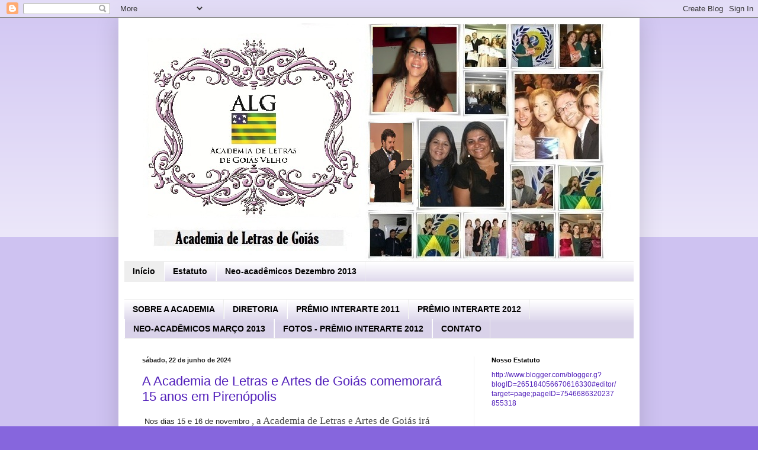

--- FILE ---
content_type: text/html; charset=UTF-8
request_url: http://academiadeletrasdegoiasv.blogspot.com/
body_size: 72009
content:
<!DOCTYPE html>
<html class='v2' dir='ltr' lang='pt-BR'>
<head>
<link href='https://www.blogger.com/static/v1/widgets/335934321-css_bundle_v2.css' rel='stylesheet' type='text/css'/>
<meta content='width=1100' name='viewport'/>
<meta content='text/html; charset=UTF-8' http-equiv='Content-Type'/>
<meta content='blogger' name='generator'/>
<link href='http://academiadeletrasdegoiasv.blogspot.com/favicon.ico' rel='icon' type='image/x-icon'/>
<link href='http://academiadeletrasdegoiasv.blogspot.com/' rel='canonical'/>
<link rel="alternate" type="application/atom+xml" title="Academia de Letras de Goiás V - Atom" href="http://academiadeletrasdegoiasv.blogspot.com/feeds/posts/default" />
<link rel="alternate" type="application/rss+xml" title="Academia de Letras de Goiás V - RSS" href="http://academiadeletrasdegoiasv.blogspot.com/feeds/posts/default?alt=rss" />
<link rel="service.post" type="application/atom+xml" title="Academia de Letras de Goiás V - Atom" href="https://www.blogger.com/feeds/265184056670616330/posts/default" />
<!--Can't find substitution for tag [blog.ieCssRetrofitLinks]-->
<meta content='http://academiadeletrasdegoiasv.blogspot.com/' property='og:url'/>
<meta content='Academia de Letras de Goiás V' property='og:title'/>
<meta content='Uma academia dinâmica onde os maiores nomes da literatura são reverenciados' property='og:description'/>
<title>Academia de Letras de Goiás V</title>
<style id='page-skin-1' type='text/css'><!--
/*
-----------------------------------------------
Blogger Template Style
Name:     Simple
Designer: Blogger
URL:      www.blogger.com
----------------------------------------------- */
/* Content
----------------------------------------------- */
body {
font: normal normal 12px Arial, Tahoma, Helvetica, FreeSans, sans-serif;
color: #222222;
background: #8666dd none repeat scroll top left;
padding: 0 40px 40px 40px;
}
html body .region-inner {
min-width: 0;
max-width: 100%;
width: auto;
}
h2 {
font-size: 22px;
}
a:link {
text-decoration:none;
color: #5321bb;
}
a:visited {
text-decoration:none;
color: #888888;
}
a:hover {
text-decoration:underline;
color: #8632ff;
}
.body-fauxcolumn-outer .fauxcolumn-inner {
background: transparent url(https://resources.blogblog.com/blogblog/data/1kt/simple/body_gradient_tile_light.png) repeat scroll top left;
_background-image: none;
}
.body-fauxcolumn-outer .cap-top {
position: absolute;
z-index: 1;
height: 400px;
width: 100%;
}
.body-fauxcolumn-outer .cap-top .cap-left {
width: 100%;
background: transparent url(https://resources.blogblog.com/blogblog/data/1kt/simple/gradients_light.png) repeat-x scroll top left;
_background-image: none;
}
.content-outer {
-moz-box-shadow: 0 0 40px rgba(0, 0, 0, .15);
-webkit-box-shadow: 0 0 5px rgba(0, 0, 0, .15);
-goog-ms-box-shadow: 0 0 10px #333333;
box-shadow: 0 0 40px rgba(0, 0, 0, .15);
margin-bottom: 1px;
}
.content-inner {
padding: 10px 10px;
}
.content-inner {
background-color: #ffffff;
}
/* Header
----------------------------------------------- */
.header-outer {
background: transparent none repeat-x scroll 0 -400px;
_background-image: none;
}
.Header h1 {
font: normal normal 60px Arial, Tahoma, Helvetica, FreeSans, sans-serif;
color: #5332bb;
text-shadow: -1px -1px 1px rgba(0, 0, 0, .2);
}
.Header h1 a {
color: #5332bb;
}
.Header .description {
font-size: 140%;
color: #777777;
}
.header-inner .Header .titlewrapper {
padding: 22px 30px;
}
.header-inner .Header .descriptionwrapper {
padding: 0 30px;
}
/* Tabs
----------------------------------------------- */
.tabs-inner .section:first-child {
border-top: 1px solid #eeeeee;
}
.tabs-inner .section:first-child ul {
margin-top: -1px;
border-top: 1px solid #eeeeee;
border-left: 0 solid #eeeeee;
border-right: 0 solid #eeeeee;
}
.tabs-inner .widget ul {
background: #d9d2e9 url(https://resources.blogblog.com/blogblog/data/1kt/simple/gradients_light.png) repeat-x scroll 0 -800px;
_background-image: none;
border-bottom: 1px solid #eeeeee;
margin-top: 0;
margin-left: -30px;
margin-right: -30px;
}
.tabs-inner .widget li a {
display: inline-block;
padding: .6em 1em;
font: normal bold 14px Arial, Tahoma, Helvetica, FreeSans, sans-serif;
color: #000000;
border-left: 1px solid #ffffff;
border-right: 1px solid #eeeeee;
}
.tabs-inner .widget li:first-child a {
border-left: none;
}
.tabs-inner .widget li.selected a, .tabs-inner .widget li a:hover {
color: #000000;
background-color: #eeeeee;
text-decoration: none;
}
/* Columns
----------------------------------------------- */
.main-outer {
border-top: 0 solid #eeeeee;
}
.fauxcolumn-left-outer .fauxcolumn-inner {
border-right: 1px solid #eeeeee;
}
.fauxcolumn-right-outer .fauxcolumn-inner {
border-left: 1px solid #eeeeee;
}
/* Headings
----------------------------------------------- */
div.widget > h2,
div.widget h2.title {
margin: 0 0 1em 0;
font: normal bold 11px Arial, Tahoma, Helvetica, FreeSans, sans-serif;
color: #000000;
}
/* Widgets
----------------------------------------------- */
.widget .zippy {
color: #999999;
text-shadow: 2px 2px 1px rgba(0, 0, 0, .1);
}
.widget .popular-posts ul {
list-style: none;
}
/* Posts
----------------------------------------------- */
h2.date-header {
font: normal bold 11px Arial, Tahoma, Helvetica, FreeSans, sans-serif;
}
.date-header span {
background-color: transparent;
color: #222222;
padding: inherit;
letter-spacing: inherit;
margin: inherit;
}
.main-inner {
padding-top: 30px;
padding-bottom: 30px;
}
.main-inner .column-center-inner {
padding: 0 15px;
}
.main-inner .column-center-inner .section {
margin: 0 15px;
}
.post {
margin: 0 0 25px 0;
}
h3.post-title, .comments h4 {
font: normal normal 22px Arial, Tahoma, Helvetica, FreeSans, sans-serif;
margin: .75em 0 0;
}
.post-body {
font-size: 110%;
line-height: 1.4;
position: relative;
}
.post-body img, .post-body .tr-caption-container, .Profile img, .Image img,
.BlogList .item-thumbnail img {
padding: 2px;
background: #ffffff;
border: 1px solid #eeeeee;
-moz-box-shadow: 1px 1px 5px rgba(0, 0, 0, .1);
-webkit-box-shadow: 1px 1px 5px rgba(0, 0, 0, .1);
box-shadow: 1px 1px 5px rgba(0, 0, 0, .1);
}
.post-body img, .post-body .tr-caption-container {
padding: 5px;
}
.post-body .tr-caption-container {
color: #222222;
}
.post-body .tr-caption-container img {
padding: 0;
background: transparent;
border: none;
-moz-box-shadow: 0 0 0 rgba(0, 0, 0, .1);
-webkit-box-shadow: 0 0 0 rgba(0, 0, 0, .1);
box-shadow: 0 0 0 rgba(0, 0, 0, .1);
}
.post-header {
margin: 0 0 1.5em;
line-height: 1.6;
font-size: 90%;
}
.post-footer {
margin: 20px -2px 0;
padding: 5px 10px;
color: #666666;
background-color: #f9f9f9;
border-bottom: 1px solid #eeeeee;
line-height: 1.6;
font-size: 90%;
}
#comments .comment-author {
padding-top: 1.5em;
border-top: 1px solid #eeeeee;
background-position: 0 1.5em;
}
#comments .comment-author:first-child {
padding-top: 0;
border-top: none;
}
.avatar-image-container {
margin: .2em 0 0;
}
#comments .avatar-image-container img {
border: 1px solid #eeeeee;
}
/* Comments
----------------------------------------------- */
.comments .comments-content .icon.blog-author {
background-repeat: no-repeat;
background-image: url([data-uri]);
}
.comments .comments-content .loadmore a {
border-top: 1px solid #999999;
border-bottom: 1px solid #999999;
}
.comments .comment-thread.inline-thread {
background-color: #f9f9f9;
}
.comments .continue {
border-top: 2px solid #999999;
}
/* Accents
---------------------------------------------- */
.section-columns td.columns-cell {
border-left: 1px solid #eeeeee;
}
.blog-pager {
background: transparent none no-repeat scroll top center;
}
.blog-pager-older-link, .home-link,
.blog-pager-newer-link {
background-color: #ffffff;
padding: 5px;
}
.footer-outer {
border-top: 0 dashed #bbbbbb;
}
/* Mobile
----------------------------------------------- */
body.mobile  {
background-size: auto;
}
.mobile .body-fauxcolumn-outer {
background: transparent none repeat scroll top left;
}
.mobile .body-fauxcolumn-outer .cap-top {
background-size: 100% auto;
}
.mobile .content-outer {
-webkit-box-shadow: 0 0 3px rgba(0, 0, 0, .15);
box-shadow: 0 0 3px rgba(0, 0, 0, .15);
}
.mobile .tabs-inner .widget ul {
margin-left: 0;
margin-right: 0;
}
.mobile .post {
margin: 0;
}
.mobile .main-inner .column-center-inner .section {
margin: 0;
}
.mobile .date-header span {
padding: 0.1em 10px;
margin: 0 -10px;
}
.mobile h3.post-title {
margin: 0;
}
.mobile .blog-pager {
background: transparent none no-repeat scroll top center;
}
.mobile .footer-outer {
border-top: none;
}
.mobile .main-inner, .mobile .footer-inner {
background-color: #ffffff;
}
.mobile-index-contents {
color: #222222;
}
.mobile-link-button {
background-color: #5321bb;
}
.mobile-link-button a:link, .mobile-link-button a:visited {
color: #ffffff;
}
.mobile .tabs-inner .section:first-child {
border-top: none;
}
.mobile .tabs-inner .PageList .widget-content {
background-color: #eeeeee;
color: #000000;
border-top: 1px solid #eeeeee;
border-bottom: 1px solid #eeeeee;
}
.mobile .tabs-inner .PageList .widget-content .pagelist-arrow {
border-left: 1px solid #eeeeee;
}

--></style>
<style id='template-skin-1' type='text/css'><!--
body {
min-width: 880px;
}
.content-outer, .content-fauxcolumn-outer, .region-inner {
min-width: 880px;
max-width: 880px;
_width: 880px;
}
.main-inner .columns {
padding-left: 0;
padding-right: 270px;
}
.main-inner .fauxcolumn-center-outer {
left: 0;
right: 270px;
/* IE6 does not respect left and right together */
_width: expression(this.parentNode.offsetWidth -
parseInt("0") -
parseInt("270px") + 'px');
}
.main-inner .fauxcolumn-left-outer {
width: 0;
}
.main-inner .fauxcolumn-right-outer {
width: 270px;
}
.main-inner .column-left-outer {
width: 0;
right: 100%;
margin-left: -0;
}
.main-inner .column-right-outer {
width: 270px;
margin-right: -270px;
}
#layout {
min-width: 0;
}
#layout .content-outer {
min-width: 0;
width: 800px;
}
#layout .region-inner {
min-width: 0;
width: auto;
}
body#layout div.add_widget {
padding: 8px;
}
body#layout div.add_widget a {
margin-left: 32px;
}
--></style>
<link href='https://www.blogger.com/dyn-css/authorization.css?targetBlogID=265184056670616330&amp;zx=101e2999-f9c3-4746-b789-c49f0605db34' media='none' onload='if(media!=&#39;all&#39;)media=&#39;all&#39;' rel='stylesheet'/><noscript><link href='https://www.blogger.com/dyn-css/authorization.css?targetBlogID=265184056670616330&amp;zx=101e2999-f9c3-4746-b789-c49f0605db34' rel='stylesheet'/></noscript>
<meta name='google-adsense-platform-account' content='ca-host-pub-1556223355139109'/>
<meta name='google-adsense-platform-domain' content='blogspot.com'/>

</head>
<body class='loading variant-pale'>
<div class='navbar section' id='navbar' name='Navbar'><div class='widget Navbar' data-version='1' id='Navbar1'><script type="text/javascript">
    function setAttributeOnload(object, attribute, val) {
      if(window.addEventListener) {
        window.addEventListener('load',
          function(){ object[attribute] = val; }, false);
      } else {
        window.attachEvent('onload', function(){ object[attribute] = val; });
      }
    }
  </script>
<div id="navbar-iframe-container"></div>
<script type="text/javascript" src="https://apis.google.com/js/platform.js"></script>
<script type="text/javascript">
      gapi.load("gapi.iframes:gapi.iframes.style.bubble", function() {
        if (gapi.iframes && gapi.iframes.getContext) {
          gapi.iframes.getContext().openChild({
              url: 'https://www.blogger.com/navbar/265184056670616330?origin\x3dhttp://academiadeletrasdegoiasv.blogspot.com',
              where: document.getElementById("navbar-iframe-container"),
              id: "navbar-iframe"
          });
        }
      });
    </script><script type="text/javascript">
(function() {
var script = document.createElement('script');
script.type = 'text/javascript';
script.src = '//pagead2.googlesyndication.com/pagead/js/google_top_exp.js';
var head = document.getElementsByTagName('head')[0];
if (head) {
head.appendChild(script);
}})();
</script>
</div></div>
<div itemscope='itemscope' itemtype='http://schema.org/Blog' style='display: none;'>
<meta content='Academia de Letras de Goiás V' itemprop='name'/>
</div>
<div class='body-fauxcolumns'>
<div class='fauxcolumn-outer body-fauxcolumn-outer'>
<div class='cap-top'>
<div class='cap-left'></div>
<div class='cap-right'></div>
</div>
<div class='fauxborder-left'>
<div class='fauxborder-right'></div>
<div class='fauxcolumn-inner'>
</div>
</div>
<div class='cap-bottom'>
<div class='cap-left'></div>
<div class='cap-right'></div>
</div>
</div>
</div>
<div class='content'>
<div class='content-fauxcolumns'>
<div class='fauxcolumn-outer content-fauxcolumn-outer'>
<div class='cap-top'>
<div class='cap-left'></div>
<div class='cap-right'></div>
</div>
<div class='fauxborder-left'>
<div class='fauxborder-right'></div>
<div class='fauxcolumn-inner'>
</div>
</div>
<div class='cap-bottom'>
<div class='cap-left'></div>
<div class='cap-right'></div>
</div>
</div>
</div>
<div class='content-outer'>
<div class='content-cap-top cap-top'>
<div class='cap-left'></div>
<div class='cap-right'></div>
</div>
<div class='fauxborder-left content-fauxborder-left'>
<div class='fauxborder-right content-fauxborder-right'></div>
<div class='content-inner'>
<header>
<div class='header-outer'>
<div class='header-cap-top cap-top'>
<div class='cap-left'></div>
<div class='cap-right'></div>
</div>
<div class='fauxborder-left header-fauxborder-left'>
<div class='fauxborder-right header-fauxborder-right'></div>
<div class='region-inner header-inner'>
<div class='header section' id='header' name='Cabeçalho'><div class='widget Header' data-version='1' id='Header1'>
<div id='header-inner'>
<a href='http://academiadeletrasdegoiasv.blogspot.com/' style='display: block'>
<img alt='Academia de Letras de Goiás V' height='401px; ' id='Header1_headerimg' src='https://blogger.googleusercontent.com/img/b/R29vZ2xl/AVvXsEj-CuBNlyT1fQnl68aw0qGIFpehZSme8c8nmZOEigtu1XUbPgeeHR8VkD5e2UI-064sVI-T4IZUJ-qpcgYGLPsW2zYHg9HyELyx2_tPfy-uml-4Uh_CubylMabaRv4ez5kubXx88xVLQLdr/s1600/TESTE+CAPA+BLOG+-+oficial+2.jpg' style='display: block' width='1073px; '/>
</a>
</div>
</div></div>
</div>
</div>
<div class='header-cap-bottom cap-bottom'>
<div class='cap-left'></div>
<div class='cap-right'></div>
</div>
</div>
</header>
<div class='tabs-outer'>
<div class='tabs-cap-top cap-top'>
<div class='cap-left'></div>
<div class='cap-right'></div>
</div>
<div class='fauxborder-left tabs-fauxborder-left'>
<div class='fauxborder-right tabs-fauxborder-right'></div>
<div class='region-inner tabs-inner'>
<div class='tabs section' id='crosscol' name='Entre colunas'><div class='widget PageList' data-version='1' id='PageList1'>
<h2>Páginas</h2>
<div class='widget-content'>
<ul>
<li class='selected'>
<a href='http://academiadeletrasdegoiasv.blogspot.com/'>Início</a>
</li>
<li>
<a href='http://academiadeletrasdegoiasv.blogspot.com/p/estatuto.html'>Estatuto</a>
</li>
<li>
<a href='http://academiadeletrasdegoiasv.blogspot.com/p/neo-academicos-dezembro-2013.html'>Neo-acadêmicos Dezembro 2013</a>
</li>
</ul>
<div class='clear'></div>
</div>
</div><div class='widget LinkList' data-version='1' id='LinkList1'>
<h2>Estatuto</h2>
<div class='widget-content'>
<ul>
<li><a href='http://academiadeletrasdegoiasv.blogspot.com.br/2013/02/academia-de-letras-de-goias.html'>SOBRE A ACADEMIA</a></li>
<li><a href='http://academiadeletrasdegoiasv.blogspot.com.br/2013/02/diretoria.html'>DIRETORIA</a></li>
<li><a href='http://academiadeletrasdegoiasv.blogspot.com.br/2012/09/divulgacao-dos-ganhadores-do-premio.html'>PRÊMIO INTERARTE 2011</a></li>
<li><a href='http://academiadeletrasdegoiasv.blogspot.com.br/2012/10/premio-interarte-2012.html'>PRÊMIO INTERARTE 2012</a></li>
<li><a href='http://academiadeletrasdegoiasv.blogspot.com.br/2013/02/neo-academicos-honorario-dinora-couto_8814.html'>NEO-ACADÊMICOS MARÇO 2013</a></li>
<li><a href='http://academiadeletrasdegoiasv.blogspot.com.br/2012/09/goiania-em-festa-recebe-artistas-e.html'>FOTOS - PRÊMIO INTERARTE 2012</a></li>
<li><a href='http://academiadeletrasdegoiasv.blogspot.com.br/2013/02/contato.html'>CONTATO</a></li>
</ul>
<div class='clear'></div>
</div>
</div></div>
<div class='tabs no-items section' id='crosscol-overflow' name='Cross-Column 2'></div>
</div>
</div>
<div class='tabs-cap-bottom cap-bottom'>
<div class='cap-left'></div>
<div class='cap-right'></div>
</div>
</div>
<div class='main-outer'>
<div class='main-cap-top cap-top'>
<div class='cap-left'></div>
<div class='cap-right'></div>
</div>
<div class='fauxborder-left main-fauxborder-left'>
<div class='fauxborder-right main-fauxborder-right'></div>
<div class='region-inner main-inner'>
<div class='columns fauxcolumns'>
<div class='fauxcolumn-outer fauxcolumn-center-outer'>
<div class='cap-top'>
<div class='cap-left'></div>
<div class='cap-right'></div>
</div>
<div class='fauxborder-left'>
<div class='fauxborder-right'></div>
<div class='fauxcolumn-inner'>
</div>
</div>
<div class='cap-bottom'>
<div class='cap-left'></div>
<div class='cap-right'></div>
</div>
</div>
<div class='fauxcolumn-outer fauxcolumn-left-outer'>
<div class='cap-top'>
<div class='cap-left'></div>
<div class='cap-right'></div>
</div>
<div class='fauxborder-left'>
<div class='fauxborder-right'></div>
<div class='fauxcolumn-inner'>
</div>
</div>
<div class='cap-bottom'>
<div class='cap-left'></div>
<div class='cap-right'></div>
</div>
</div>
<div class='fauxcolumn-outer fauxcolumn-right-outer'>
<div class='cap-top'>
<div class='cap-left'></div>
<div class='cap-right'></div>
</div>
<div class='fauxborder-left'>
<div class='fauxborder-right'></div>
<div class='fauxcolumn-inner'>
</div>
</div>
<div class='cap-bottom'>
<div class='cap-left'></div>
<div class='cap-right'></div>
</div>
</div>
<!-- corrects IE6 width calculation -->
<div class='columns-inner'>
<div class='column-center-outer'>
<div class='column-center-inner'>
<div class='main section' id='main' name='Principal'><div class='widget Blog' data-version='1' id='Blog1'>
<div class='blog-posts hfeed'>

          <div class="date-outer">
        
<h2 class='date-header'><span>sábado, 22 de junho de 2024</span></h2>

          <div class="date-posts">
        
<div class='post-outer'>
<div class='post hentry uncustomized-post-template' itemprop='blogPost' itemscope='itemscope' itemtype='http://schema.org/BlogPosting'>
<meta content='blob:https://www.blogger.com/1806f82c-49eb-4f68-8d01-97dffd898a45' itemprop='image_url'/>
<meta content='265184056670616330' itemprop='blogId'/>
<meta content='5022498808413102560' itemprop='postId'/>
<a name='5022498808413102560'></a>
<h3 class='post-title entry-title' itemprop='name'>
<a href='http://academiadeletrasdegoiasv.blogspot.com/2024/06/a-academia-de-letras-e-artes-de-goias.html'>A Academia de Letras e Artes de Goiás comemorará 15 anos em Pirenópolis </a>
</h3>
<div class='post-header'>
<div class='post-header-line-1'></div>
</div>
<div class='post-body entry-content' id='post-body-5022498808413102560' itemprop='description articleBody'>
<p>&nbsp;Nos dias 15 e 16 de novembro&nbsp;<span style="-webkit-text-size-adjust: 100%; caret-color: rgb(72, 72, 72); color: #484848; font-family: Roboto; font-size: 17px;">, a Academia de Letras e Artes de Goiás irá &nbsp;comemorar 15 anos de &nbsp;atividades culturais itinerantes. A academia após cinco anos reabre suas vagas para novos acadêmicos , sempre pautada na dedicação, responsabilidade e compromisso com as artes. &nbsp;</span></p><p><span style="-webkit-text-size-adjust: 100%; caret-color: rgb(72, 72, 72); color: #484848; font-family: Roboto; font-size: 17px;">No evento além da Posse de novos acadêmicos serão homenageados 20 educadores da cidade de Pirenópolis além do lançamento de uma antologia em homenagem a nossa Patronesse a Escritora Cora Coralina e receberemos na Presidência o Escritor Alberto Pessoa.&nbsp;</span></p><p><span style="-webkit-text-size-adjust: 100%; caret-color: rgb(72, 72, 72); color: #484848; font-family: Roboto; font-size: 17px;"><br /></span></p><p><span style="-webkit-text-size-adjust: 100%; caret-color: rgb(72, 72, 72); color: #484848; font-family: Roboto; font-size: 17px;">Para se inscrever procure a equipe da Literarte.</span></p><p><br /></p><p><span style="-webkit-text-size-adjust: 100%; caret-color: rgb(72, 72, 72); color: #484848; font-family: Roboto; font-size: 17px;"><img src="blob:https://www.blogger.com/1806f82c-49eb-4f68-8d01-97dffd898a45" /></span></p>
<div style='clear: both;'></div>
</div>
<div class='post-footer'>
<div class='post-footer-line post-footer-line-1'>
<span class='post-author vcard'>
Postado por
<span class='fn' itemprop='author' itemscope='itemscope' itemtype='http://schema.org/Person'>
<meta content='https://www.blogger.com/profile/09799946077634630560' itemprop='url'/>
<a class='g-profile' href='https://www.blogger.com/profile/09799946077634630560' rel='author' title='author profile'>
<span itemprop='name'>Izabelle Valladares </span>
</a>
</span>
</span>
<span class='post-timestamp'>
às
<meta content='http://academiadeletrasdegoiasv.blogspot.com/2024/06/a-academia-de-letras-e-artes-de-goias.html' itemprop='url'/>
<a class='timestamp-link' href='http://academiadeletrasdegoiasv.blogspot.com/2024/06/a-academia-de-letras-e-artes-de-goias.html' rel='bookmark' title='permanent link'><abbr class='published' itemprop='datePublished' title='2024-06-22T05:26:00-07:00'>05:26</abbr></a>
</span>
<span class='post-comment-link'>
<a class='comment-link' href='http://academiadeletrasdegoiasv.blogspot.com/2024/06/a-academia-de-letras-e-artes-de-goias.html#comment-form' onclick=''>
Nenhum comentário:
  </a>
</span>
<span class='post-icons'>
<span class='item-action'>
<a href='https://www.blogger.com/email-post/265184056670616330/5022498808413102560' title='Enviar esta postagem'>
<img alt='' class='icon-action' height='13' src='https://resources.blogblog.com/img/icon18_email.gif' width='18'/>
</a>
</span>
<span class='item-control blog-admin pid-1873588646'>
<a href='https://www.blogger.com/post-edit.g?blogID=265184056670616330&postID=5022498808413102560&from=pencil' title='Editar post'>
<img alt='' class='icon-action' height='18' src='https://resources.blogblog.com/img/icon18_edit_allbkg.gif' width='18'/>
</a>
</span>
</span>
<div class='post-share-buttons goog-inline-block'>
</div>
</div>
<div class='post-footer-line post-footer-line-2'>
<span class='post-labels'>
</span>
</div>
<div class='post-footer-line post-footer-line-3'>
<span class='post-location'>
</span>
</div>
</div>
</div>
</div>

          </div></div>
        

          <div class="date-outer">
        
<h2 class='date-header'><span>quarta-feira, 26 de junho de 2019</span></h2>

          <div class="date-posts">
        
<div class='post-outer'>
<div class='post hentry uncustomized-post-template' itemprop='blogPost' itemscope='itemscope' itemtype='http://schema.org/BlogPosting'>
<meta content='https://storage.ning.com/topology/rest/1.0/file/get/3120487914?profile=RESIZE_710x' itemprop='image_url'/>
<meta content='265184056670616330' itemprop='blogId'/>
<meta content='5221795978342861324' itemprop='postId'/>
<a name='5221795978342861324'></a>
<div class='post-header'>
<div class='post-header-line-1'></div>
</div>
<div class='post-body entry-content' id='post-body-5221795978342861324' itemprop='description articleBody'>
<h1 style="background: transparent; border: 0px; bottom: -0.25em; color: black; font-family: &quot;Century Gothic&quot;, AppleGothic, Helvetica, sans-serif; font-size: 1.53846em; font-weight: normal; margin: 0px; outline: 0px; padding: 0px; position: relative; vertical-align: baseline;">
Livro Literarte Celebra o Nordeste&nbsp; , um pássaro literário solto pelo Brasil!</h1>
<h1 style="background-attachment: initial; background-clip: initial; background-image: initial; background-origin: initial; background-position: initial; background-repeat: initial; background-size: initial; border: 0px; bottom: -0.25em; font-family: &quot;Century Gothic&quot;, AppleGothic, Helvetica, sans-serif; font-size: 1.53846em; font-weight: normal; margin: 0px; outline: 0px; padding: 0px; position: relative; vertical-align: baseline;">
<div class="xg_headline xg_headline-img xg_headline-2l" style="background-attachment: initial; background-clip: initial; background-image: initial; background-origin: initial; background-position: initial; background-repeat: initial; background-size: initial; border: 0px; color: #333333; font-family: Arial, &quot;Helvetica Neue&quot;, Helvetica, sans-serif; font-size: 12px; margin: 0px; outline: 0px; padding: 0px; vertical-align: baseline; word-wrap: break-word;">
<div class="tb" style="background-attachment: initial; background-clip: initial; background-image: initial; background-origin: initial; background-position: initial; background-repeat: initial; background-size: initial; border: 0px; line-height: 1.5; margin: 0px 0px 1em 76px; outline: 0px; padding: 0px; position: relative; vertical-align: baseline;">
<ul class="navigation byline" style="background-attachment: initial; background-clip: initial; background-image: initial; background-origin: initial; background-position: initial; background-repeat: initial; background-size: initial; border: 0px; bottom: -0.25em; list-style: none; margin: 0px; outline: 0px; padding: 0px; position: relative; vertical-align: baseline; width: 577px;"><br /></ul>
</div>
</div>
<div class="xg_module_body" style="background: none 0px 0px no-repeat scroll rgb(255, 255, 255); border: 0px; clear: left; color: #333333; font-family: Arial, &quot;Helvetica Neue&quot;, Helvetica, sans-serif; font-size: 12px; margin: 0px 0px 1px; outline: 0px; padding: 5px; position: relative; vertical-align: baseline; word-wrap: break-word;">
<div class="postbody" style="background: transparent; border: 0px; clear: left; font-size: 1.2em; margin: 0px 0px 0.7em; outline: 0px; overflow: hidden; padding: 0px; text-overflow: ellipsis; vertical-align: baseline;">
<div class="xg_user_generated" style="background: transparent; border: 0px; margin: 5px 0px; outline: 0px; padding: 0px; vertical-align: baseline;">
<div style="background: transparent; border: 0px; font-size: 1em; margin-bottom: 0.5em; min-height: 1em; outline: 0px; padding: 0px; vertical-align: baseline;">
</div>
<div style="background: transparent; border: 0px; font-size: 1em; margin-bottom: 0.5em; min-height: 1em; outline: 0px; padding: 0px; vertical-align: baseline;">
</div>
<div style="background: transparent; border: 0px; font-size: 1em; margin-bottom: 0.5em; min-height: 1em; outline: 0px; padding: 0px; vertical-align: baseline;">
Ao todo mais de 1200 pessoas, entre escritores, convidados e autoridades, prestigiaram os lançamentos do Livro " Literarte Celebra o Nordeste Brasileiro"</div>
<div style="background: transparent; border: 0px; font-size: 1em; margin-bottom: 0.5em; min-height: 1em; outline: 0px; padding: 0px; vertical-align: baseline;">
</div>
<div style="background: transparent; border: 0px; font-size: 1em; margin-bottom: 0.5em; min-height: 1em; outline: 0px; padding: 0px; vertical-align: baseline;">
<a href="https://storage.ning.com/topology/rest/1.0/file/get/3120487914?profile=original" rel="noopener" style="background: transparent; border-bottom: none; border-image: initial; border-left: 0px; border-right: 0px; border-top: 0px; color: #005299; margin: 0px; outline: 0px; padding: 0px; text-decoration-line: none; vertical-align: baseline;" target="_blank"><img class="align-center" height="243" src="https://storage.ning.com/topology/rest/1.0/file/get/3120487914?profile=RESIZE_710x" style="background: transparent; border: 0px; clear: both !important; display: block !important; height: auto; margin: 4px 0px; max-width: 100%; outline: 0px; padding: 0px; text-align: center; vertical-align: baseline;" width="365" /></a></div>
<div style="background: transparent; border: 0px; font-size: 1em; margin-bottom: 0.5em; min-height: 1em; outline: 0px; padding: 0px; vertical-align: baseline;">
A Escritora Izabelle Valladares, presidente da Literarte, lançou oficialmente a ideia no mês de Fevereiro de 2019 e, em uma semana, surpreendeu-se com mais de 1000 textos inscritos para a coletânea que, inicialmente seria de 200 autores e, com convidados, chegou a seleção de 220 autores</div>
<div style="background: transparent; border: 0px; font-size: 1em; margin-bottom: 0.5em; min-height: 1em; outline: 0px; padding: 0px; vertical-align: baseline;">
<a href="https://storage.ning.com/topology/rest/1.0/file/get/3121204795?profile=original" rel="noopener" style="background: transparent; border-bottom: none; border-image: initial; border-left: 0px; border-right: 0px; border-top: 0px; color: #005299; margin: 0px; outline: 0px; padding: 0px; text-decoration-line: none; vertical-align: baseline;" target="_blank"><img class="align-full" height="377" src="https://storage.ning.com/topology/rest/1.0/file/get/3121204795?profile=RESIZE_710x" style="background: transparent; border: 0px; clear: both !important; display: block !important; height: auto; margin: 4px 0px; max-width: 100%; outline: 0px; padding: 0px; vertical-align: baseline;" width="502" /></a></div>
<div style="background: transparent; border: 0px; font-size: 1em; margin-bottom: 0.5em; min-height: 1em; outline: 0px; padding: 0px; vertical-align: baseline;">
. O Prefácio da Obra foi escrito pela ex-Ministra de Direitos Humanos, Luislinda Valois, que além de enfatizar o quadro de desigualdade social, destacou as belezas naturais e os grandes vultos que fizeram a história nordestina.</div>
<div style="background: transparent; border: 0px; font-size: 1em; margin-bottom: 0.5em; min-height: 1em; outline: 0px; padding: 0px; vertical-align: baseline;">
</div>
<div style="background: transparent; border: 0px; font-size: 1em; margin-bottom: 0.5em; min-height: 1em; outline: 0px; padding: 0px; vertical-align: baseline;">
</div>
<div style="background: transparent; border: 0px; font-size: 1em; margin-bottom: 0.5em; min-height: 1em; outline: 0px; padding: 0px; vertical-align: baseline;">
<a href="https://storage.ning.com/topology/rest/1.0/file/get/3120722851?profile=original" rel="noopener" style="background: transparent; border-bottom: none; border-image: initial; border-left: 0px; border-right: 0px; border-top: 0px; color: #005299; margin: 0px; outline: 0px; padding: 0px; text-decoration-line: none; vertical-align: baseline;" target="_blank"><img class="align-full" height="392" src="https://storage.ning.com/topology/rest/1.0/file/get/3120722851?profile=RESIZE_710x" style="background: transparent; border: 0px; clear: both !important; display: block !important; height: auto; margin: 4px 0px; max-width: 100%; outline: 0px; padding: 0px; vertical-align: baseline;" width="294" /></a></div>
<div style="background: transparent; border: 0px; font-size: 1em; margin-bottom: 0.5em; min-height: 1em; outline: 0px; padding: 0px; vertical-align: baseline;">
</div>
<div style="background: transparent; border: 0px; font-size: 1em; margin-bottom: 0.5em; min-height: 1em; outline: 0px; padding: 0px; vertical-align: baseline;">
No dia 31 de maio, aconteceu o primeiro lançamento da obra , no Museu de Artes da Bahia - MAB, com mais de 200 convidados presentes, além de apresentações poéticas e musicais, em um espetáculo em que a Poesia Livre falou mais alto. A Academia de Música Letras e Artes de Salvador - ALMAS, foi a apoiadora da organização, e contou com a presença de seu presidente Carlos Yeshua e da Vice- Presidente Audelina Macieira que organizaram o Sarau das Rosas, tendo o apoio logístico do Tesoureiro Carlos Couros.</div>
<div style="background: transparent; border: 0px; font-size: 1em; margin-bottom: 0.5em; min-height: 1em; outline: 0px; padding: 0px; vertical-align: baseline;">
</div>
<div style="background: transparent; border: 0px; font-size: 1em; margin-bottom: 0.5em; min-height: 1em; outline: 0px; padding: 0px; vertical-align: baseline;">
<a href="https://storage.ning.com/topology/rest/1.0/file/get/3121303977?profile=original" rel="noopener" style="background: transparent; border-bottom: none; border-image: initial; border-left: 0px; border-right: 0px; border-top: 0px; color: #005299; margin: 0px; outline: 0px; padding: 0px; text-decoration-line: none; vertical-align: baseline;" target="_blank"><img class="align-full" height="284" src="https://storage.ning.com/topology/rest/1.0/file/get/3121303977?profile=RESIZE_710x" style="background: transparent; border: 0px; clear: both !important; display: block !important; height: auto; margin: 4px 0px; max-width: 100%; outline: 0px; padding: 0px; vertical-align: baseline;" width="378" /></a></div>
<div style="background: transparent; border: 0px; font-size: 1em; margin-bottom: 0.5em; min-height: 1em; outline: 0px; padding: 0px; vertical-align: baseline;">
No dia 5 de Junho foi a vez de Feira de Santana - BA- e o palco escolhido foi o Museu de Artes Populares &#8211; MAP, onde, além de uma roda de conversa sobre a Resistência da Literatura de Raiz, a própria raiz nordestina falou mais alto com um grande show com repentistas, cordelistas, poetas, músicos e um destaque especial para Chico Vaqueiro que deu um show com o berrante, emocionando a todos os Presentes. Mais de 100 pessoas entre convidados e escritores fizeram-se presentes nessa noite.</div>
<div style="background: transparent; border: 0px; font-size: 1em; margin-bottom: 0.5em; min-height: 1em; outline: 0px; padding: 0px; vertical-align: baseline;">
</div>
<div style="background: transparent; border: 0px; font-size: 1em; margin-bottom: 0.5em; min-height: 1em; outline: 0px; padding: 0px; vertical-align: baseline;">
<img alt="A imagem pode conter: 4 pessoas, incluindo Izabelle Valladares Mattos, pessoas sorrindo, pessoas em pé" height="384" src="https://scontent.fsdu1-1.fna.fbcdn.net/v/t1.0-9/62126350_2663253207037416_6618644474010533888_o.jpg?_nc_cat=111&amp;_nc_oc=AQkbLscz4guOUZMQU6B7y7S2JzWdONX0EslRjWcrINRuFHjsqcD0AGi6YoESIOWQa90Zh1PiitV9UahJsbTbECXg&amp;_nc_ht=scontent.fsdu1-1.fna&amp;oh=ccdae21b4bdb7a08db235f8c7cdd1b13&amp;oe=5DBF76FF" style="background: transparent; border: 0px; height: auto; margin: 4px 0px; max-width: 100%; outline: 0px; padding: 0px; vertical-align: baseline;" width="513" /></div>
<div style="background: transparent; border: 0px; font-size: 1em; margin-bottom: 0.5em; min-height: 1em; outline: 0px; padding: 0px; vertical-align: baseline;">
<img alt="A imagem pode conter: 3 pessoas, pessoas sorrindo, pessoas em pé e texto" height="397" src="https://scontent.fsdu1-1.fna.fbcdn.net/v/t1.0-9/61914926_2663022130393857_2751978167240491008_n.jpg?_nc_cat=100&amp;_nc_oc=AQmS8w6OveiyaPMaiLmwwM5JNks2QqH311Tu2jxNr0tnJ1FXKejWWe4ZjA7ruQ5t7HGvTbCg_3o_OCbs6KORQEpH&amp;_nc_ht=scontent.fsdu1-1.fna&amp;oh=481487c390a33bfbef1093e0c024215b&amp;oe=5D7DA0C0" style="background: transparent; border: 0px; height: auto; margin: 4px 0px; max-width: 100%; outline: 0px; padding: 0px; vertical-align: baseline;" width="298" /></div>
<div style="background: transparent; border: 0px; font-size: 1em; margin-bottom: 0.5em; min-height: 1em; outline: 0px; padding: 0px; vertical-align: baseline;">
</div>
<div style="background: transparent; border: 0px; font-size: 1em; margin-bottom: 0.5em; min-height: 1em; outline: 0px; padding: 0px; vertical-align: baseline;">
<a href="https://storage.ning.com/topology/rest/1.0/file/get/3120550981?profile=original" rel="noopener" style="background: transparent; border-bottom: none; border-image: initial; border-left: 0px; border-right: 0px; border-top: 0px; color: #005299; margin: 0px; outline: 0px; padding: 0px; text-decoration-line: none; vertical-align: baseline;" target="_blank"><img class="align-full" height="359" src="https://storage.ning.com/topology/rest/1.0/file/get/3120550981?profile=RESIZE_710x" style="background: transparent; border: 0px; clear: both !important; display: block !important; height: auto; margin: 4px 0px; max-width: 100%; outline: 0px; padding: 0px; vertical-align: baseline;" width="269" /></a></div>
<div style="background: transparent; border: 0px; font-size: 1em; margin-bottom: 0.5em; min-height: 1em; outline: 0px; padding: 0px; vertical-align: baseline;">
A caravana seguiu pelo Nordeste e, no dia 10 de junho, foi recebida com toda pompa acadêmica na Academia Maceioense de Letras, celebrando não apenas o Nordeste, mas, o aniversário de 86 anos de seu presidente Jucá Santos. Mais de 20 acadêmicos participaram da coletânea. E, no dia do Evento, o auditório lotado recebeu mais de 100 pessoas.<a href="https://storage.ning.com/topology/rest/1.0/file/get/3120557773?profile=original" rel="noopener" style="background: transparent; border-bottom: none; border-image: initial; border-left: 0px; border-right: 0px; border-top: 0px; color: #005299; margin: 0px; outline: 0px; padding: 0px; text-decoration-line: none; vertical-align: baseline;" target="_blank"><img class="align-full" height="357" src="https://storage.ning.com/topology/rest/1.0/file/get/3120557773?profile=RESIZE_710x" style="background: transparent; border: 0px; clear: both !important; display: block !important; height: auto; margin: 4px 0px; max-width: 100%; outline: 0px; padding: 0px; vertical-align: baseline;" width="476" /></a></div>
<div style="background: transparent; border: 0px; font-size: 1em; margin-bottom: 0.5em; min-height: 1em; outline: 0px; padding: 0px; vertical-align: baseline;">
Em todo o percurso foram doados livros em escolas e em bibliotecas.</div>
<div style="background: transparent; border: 0px; font-size: 1em; margin-bottom: 0.5em; min-height: 1em; outline: 0px; padding: 0px; vertical-align: baseline;">
A Literarte apadrinha 250 bibliotecas com suas obras coletivas e o livro tem um alcance Nacional por conta disso, além de ter participado em uma Exposição Poética no Salão do Livro de Genebra em maio deste ano.</div>
<div style="background: transparent; border: 0px; font-size: 1em; margin-bottom: 0.5em; min-height: 1em; outline: 0px; padding: 0px; vertical-align: baseline;">
Após o Sucesso na Bahia e em Alagoas, chegou a vez do Rio Grande do Norte recebê-lo e sob a batuta da poeta Eva Potiguar e uma equipe de voluntários que colaboraram efusivamente de uma grande maratona cultural. O evento ocorreu no dia 12 de Junho, dia dos namorados, sendo que o movimento cultural preencheu mais de 14 horas, com apresentações poéticas, contação de histórias, teatro, música além da entrega de homenagens. Mais de 500 pessoas transitaram pelo evento que teve início às 8h e terminou às 22h. Aconteceu uma Feira Literária no Espaço do Instituto Federal de Educação do RN - IFRN e no dia seguinte a Literarte comandou a Cerimônia de Posse da Académie Luminescence.</div>
<div style="background: transparent; border: 0px; font-size: 1em; margin-bottom: 0.5em; min-height: 1em; outline: 0px; padding: 0px; vertical-align: baseline;">
</div>
<div style="background: transparent; border: 0px; font-size: 1em; margin-bottom: 0.5em; min-height: 1em; outline: 0px; padding: 0px; vertical-align: baseline;">
<img alt="A imagem pode conter: 7 pessoas, incluindo Eva Guarani-Kaiowá Potiguar, pessoas sorrindo, pessoas em pé e comida" height="380" src="https://scontent.fsdu1-1.fna.fbcdn.net/v/t1.0-9/64372747_2765158136890359_2495893628434513920_n.jpg?_nc_cat=100&amp;_nc_oc=AQmYITRyRnP-elUczSxv4ygKFBJbvofH-nIJsroAZqXmY_SH312hIj-AZt1kP5tqYOtvyzfkozbQN-6QWL1KrBoj&amp;_nc_ht=scontent.fsdu1-1.fna&amp;oh=7a26232ed4b6e64853fc6525a6012ecb&amp;oe=5DB9FBFE" style="background: transparent; border: 0px; height: auto; margin: 4px 0px; max-width: 100%; outline: 0px; padding: 0px; vertical-align: baseline;" width="507" /></div>
<div style="background: transparent; border: 0px; font-size: 1em; margin-bottom: 0.5em; min-height: 1em; outline: 0px; padding: 0px; vertical-align: baseline;">
A Bauducco Ofereceu um Coffe Breack juntamente com o sindicato dos trabalhadores de supermercados&nbsp;</div>
<div style="background: transparent; border: 0px; font-size: 1em; margin-bottom: 0.5em; min-height: 1em; outline: 0px; padding: 0px; vertical-align: baseline;">
</div>
<div style="background: transparent; border: 0px; font-size: 1em; margin-bottom: 0.5em; min-height: 1em; outline: 0px; padding: 0px; vertical-align: baseline;">
<a href="https://storage.ning.com/topology/rest/1.0/file/get/3120742507?profile=original" rel="noopener" style="background: transparent; border-bottom: none; border-image: initial; border-left: 0px; border-right: 0px; border-top: 0px; color: #005299; margin: 0px; outline: 0px; padding: 0px; text-decoration-line: none; vertical-align: baseline;" target="_blank"><img class="align-full" height="375" src="https://storage.ning.com/topology/rest/1.0/file/get/3120742507?profile=RESIZE_710x" style="background: transparent; border: 0px; clear: both !important; display: block !important; height: auto; margin: 4px 0px; max-width: 100%; outline: 0px; padding: 0px; vertical-align: baseline;" width="281" /></a></div>
<div style="background: transparent; border: 0px; font-size: 1em; margin-bottom: 0.5em; min-height: 1em; outline: 0px; padding: 0px; vertical-align: baseline;">
</div>
<div style="background: transparent; border: 0px; font-size: 1em; margin-bottom: 0.5em; min-height: 1em; outline: 0px; padding: 0px; vertical-align: baseline;">
A capa do Livro foi escolhida em uma enquete e quem assina a mesma é o rtista Júlio Lopes, natural do RN, "A capa simboliza um pouco de cada Estado com sua profusão de cores e alegria, características do Nordeste" - citou o artista no evento no IFRN.</div>
<div style="background: transparent; border: 0px; font-size: 1em; margin-bottom: 0.5em; min-height: 1em; outline: 0px; padding: 0px; vertical-align: baseline;">
</div>
<div style="background: transparent; border: 0px; font-size: 1em; margin-bottom: 0.5em; min-height: 1em; outline: 0px; padding: 0px; vertical-align: baseline;">
<a href="https://storage.ning.com/topology/rest/1.0/file/get/3120800015?profile=original" rel="noopener" style="background: transparent; border-bottom: none; border-image: initial; border-left: 0px; border-right: 0px; border-top: 0px; color: #005299; margin: 0px; outline: 0px; padding: 0px; text-decoration-line: none; vertical-align: baseline;" target="_blank"><img class="align-full" height="351" src="https://storage.ning.com/topology/rest/1.0/file/get/3120800015?profile=RESIZE_710x" style="background: transparent; border: 0px; clear: both !important; display: block !important; height: auto; margin: 4px 0px; max-width: 100%; outline: 0px; padding: 0px; vertical-align: baseline;" width="741" /></a></div>
<div style="background: transparent; border: 0px; font-size: 1em; margin-bottom: 0.5em; min-height: 1em; outline: 0px; padding: 0px; vertical-align: baseline;">
Desde 2010, quando foi fundada, a Literarte preocupa-se em dar oportunidade, não apenas a artistas consagrados mas, a novos nomes que surgem no mercado literário.&nbsp;</div>
<div style="background: transparent; border: 0px; font-size: 1em; margin-bottom: 0.5em; min-height: 1em; outline: 0px; padding: 0px; vertical-align: baseline;">
<a href="https://storage.ning.com/topology/rest/1.0/file/get/3120806471?profile=original" rel="noopener" style="background: transparent; border-bottom: none; border-image: initial; border-left: 0px; border-right: 0px; border-top: 0px; color: #005299; margin: 0px; outline: 0px; padding: 0px; text-decoration-line: none; vertical-align: baseline;" target="_blank"><img class="align-full" height="446" src="https://storage.ning.com/topology/rest/1.0/file/get/3120806471?profile=RESIZE_710x" style="background: transparent; border: 0px; clear: both !important; display: block !important; height: auto; margin: 4px 0px; max-width: 100%; outline: 0px; padding: 0px; vertical-align: baseline;" width="446" /></a></div>
<div style="background: transparent; border: 0px; font-size: 1em; margin-bottom: 0.5em; min-height: 1em; outline: 0px; padding: 0px; vertical-align: baseline;">
Para lançar o livro, a Literarte não contou com nenhuma lei de incentivo. Os associados da Literarte que participam de seus projetos são os responsáveis por todo o sucesso das missões literárias da mesma, seja no Brasil, seja no exterior.</div>
<div style="background: transparent; border: 0px; font-size: 1em; margin-bottom: 0.5em; min-height: 1em; outline: 0px; padding: 0px; vertical-align: baseline;">
<a href="https://storage.ning.com/topology/rest/1.0/file/get/3120779772?profile=original" rel="noopener" style="background: transparent; border-bottom: none; border-image: initial; border-left: 0px; border-right: 0px; border-top: 0px; color: #005299; margin: 0px; outline: 0px; padding: 0px; text-decoration-line: none; vertical-align: baseline;" target="_blank"><img class="align-full" height="574" src="https://storage.ning.com/topology/rest/1.0/file/get/3120779772?profile=RESIZE_710x" style="background: transparent; border: 0px; clear: both !important; display: block !important; height: auto; margin: 4px 0px; max-width: 100%; outline: 0px; padding: 0px; vertical-align: baseline;" width="574" /></a></div>
<div style="background: transparent; border: 0px; font-size: 1em; margin-bottom: 0.5em; min-height: 1em; outline: 0px; padding: 0px; vertical-align: baseline;">
</div>
<div style="background: transparent; border: 0px; font-size: 1em; margin-bottom: 0.5em; min-height: 1em; outline: 0px; padding: 0px; vertical-align: baseline;">
O nome da entidade já passou por mais de 53 países, difundindo a lusofonia e, cada vez mais bem recebido, se eleva na categoria de um dos maiores dentre os de entidades brasileiras, que leva a cultura por onde passa. Somente nessa caravana ao Nordeste foram doados mais de 2000 Livros.</div>
<div style="background: transparent; border: 0px; font-size: 1em; margin-bottom: 0.5em; min-height: 1em; outline: 0px; padding: 0px; vertical-align: baseline;">
<a href="https://storage.ning.com/topology/rest/1.0/file/get/3120760990?profile=original" rel="noopener" style="background: transparent; border-bottom: none; border-image: initial; border-left: 0px; border-right: 0px; border-top: 0px; color: #005299; margin: 0px; outline: 0px; padding: 0px; text-decoration-line: none; vertical-align: baseline;" target="_blank"><img class="align-full" height="395" src="https://storage.ning.com/topology/rest/1.0/file/get/3120760990?profile=RESIZE_710x" style="background: transparent; border: 0px; clear: both !important; display: block !important; height: auto; margin: 4px 0px; max-width: 100%; outline: 0px; padding: 0px; vertical-align: baseline;" width="395" /></a></div>
<div style="background: transparent; border: 0px; font-size: 1em; margin-bottom: 0.5em; min-height: 1em; outline: 0px; padding: 0px; vertical-align: baseline;">
Após o Rio Grande do Norte, o livro foi celebrado em Fortaleza, com um grande show dos contadores de história além de apresentações musicais e poéticas.</div>
<div style="background: transparent; border: 0px; font-size: 1em; margin-bottom: 0.5em; min-height: 1em; outline: 0px; padding: 0px; vertical-align: baseline;">
Na ocasião, cinco contadores de histórias receberam o Troféu Melhores Contadores de História do Ano. Foram eles:</div>
<div style="background: transparent; border: 0px; font-size: 1em; margin-bottom: 0.5em; min-height: 1em; outline: 0px; padding: 0px; vertical-align: baseline;">
_ Mardenia Maria;</div>
<div style="background: transparent; border: 0px; font-size: 1em; margin-bottom: 0.5em; min-height: 1em; outline: 0px; padding: 0px; vertical-align: baseline;">
_ Ana Carolina Bittencourt;</div>
<div style="background: transparent; border: 0px; font-size: 1em; margin-bottom: 0.5em; min-height: 1em; outline: 0px; padding: 0px; vertical-align: baseline;">
_ Mara Monteiro;</div>
<div style="background: transparent; border: 0px; font-size: 1em; margin-bottom: 0.5em; min-height: 1em; outline: 0px; padding: 0px; vertical-align: baseline;">
_ Raimundo Moreira e Luizete Carvalho.</div>
<div style="background: transparent; border: 0px; font-size: 1em; margin-bottom: 0.5em; min-height: 1em; outline: 0px; padding: 0px; vertical-align: baseline;">
</div>
<div style="background: transparent; border: 0px; font-size: 1em; margin-bottom: 0.5em; min-height: 1em; outline: 0px; padding: 0px; vertical-align: baseline;">
<img alt="A imagem pode conter: Mara Monteiro, sorrindo, close-up" height="316" src="https://scontent.fsdu1-1.fna.fbcdn.net/v/t1.0-9/64671344_10219611531937415_6433340369177411584_n.jpg?_nc_cat=108&amp;_nc_oc=AQkiPgQjYX8sRocnsrt3yDvkhKjz6JDuLLzY623UP0Eq5b_jyA5DBSSf1wzF4wINP0v3RTKaG3bzDXZz8lYpxP60&amp;_nc_ht=scontent.fsdu1-1.fna&amp;oh=a623134d94844fae59395e52800aef69&amp;oe=5DC39A0D" style="background: transparent; border: 0px; height: auto; margin: 4px 0px; max-width: 100%; outline: 0px; padding: 0px; vertical-align: baseline;" width="237" /></div>
<div style="background: transparent; border: 0px; font-size: 1em; margin-bottom: 0.5em; min-height: 1em; outline: 0px; padding: 0px; vertical-align: baseline;">
A casa que nos recebeu foi a Casa Juvenal Galeno, que é um espaço cultural muito bem conservado, que está comemorando 100 anos. O Presidente recebeu-nos com muita simpatia e carinho. O evento foi orquestrado por Elinalva Alves e Rita Guedes, além do apoio de outros nomes fortes da cultura local.</div>
<div style="background: transparent; border: 0px; font-size: 1em; margin-bottom: 0.5em; min-height: 1em; outline: 0px; padding: 0px; vertical-align: baseline;">
<img alt="A imagem pode conter: 3 pessoas, incluindo Anna Liz Ribeiro e Elinalva Alves de Oliveira, pessoas sorrindo, pessoas em pé" height="513" src="https://scontent.fsdu1-1.fna.fbcdn.net/v/t1.0-9/65089633_2209381572515875_2968984821549760512_n.jpg?_nc_cat=106&amp;_nc_oc=AQkWKYbObNTRUIw7jhwlml8y3vODeDY1fKAaNh1YXedApElSBPCVDbp5bNvFiL3Gf-8lB8imh4YwCq8vU49qn-r-&amp;_nc_ht=scontent.fsdu1-1.fna&amp;oh=cdfc845f7a509cf31d59a3c1ea33bd83&amp;oe=5D7ADEAB" style="background: transparent; border: 0px; height: auto; margin: 4px 0px; max-width: 100%; outline: 0px; padding: 0px; vertical-align: baseline;" width="326" /></div>
<div style="background: transparent; border: 0px; font-size: 1em; margin-bottom: 0.5em; min-height: 1em; outline: 0px; padding: 0px; vertical-align: baseline;">
<img alt="A imagem pode conter: 4 pessoas, incluindo Natália Lopes, Mardenia Maria e Izabelle Valladares Mattos, pessoas sorrindo, pessoas em pé" height="308" src="https://scontent.fsdu1-1.fna.fbcdn.net/v/t1.0-9/64726566_1860383784062764_1286294691712598016_n.jpg?_nc_cat=107&amp;_nc_oc=AQmckCDXEaGrk5PWKtzbYOTdqd0JfABhrql2_b5eqcaKVvWR7SFDTfQDpq9kPKgR0Q3UWKDq_5xsWYuGA46IAomy&amp;_nc_ht=scontent.fsdu1-1.fna&amp;oh=4a756f349c747adc6d08ff99059a8eeb&amp;oe=5DBBD71E" style="background: transparent; border: 0px; height: auto; margin: 4px 0px; max-width: 100%; outline: 0px; padding: 0px; vertical-align: baseline;" width="410" /></div>
<div style="background: transparent; border: 0px; font-size: 1em; margin-bottom: 0.5em; min-height: 1em; outline: 0px; padding: 0px; vertical-align: baseline;">
Também estiveram presentes cerca de 80 pessoas.</div>
<div style="background: transparent; border: 0px; font-size: 1em; margin-bottom: 0.5em; min-height: 1em; outline: 0px; padding: 0px; vertical-align: baseline;">
Após Fortaleza/Ceará, chegou a vez da última parada desse &#8220;pássaro-livro&#8221; chamado Literarte Celebra o Nordeste Brasileiro. O Estado escolhido para finalizar essa incursão literária foi o Maranhão.</div>
<div style="background: transparent; border: 0px; font-size: 1em; margin-bottom: 0.5em; min-height: 1em; outline: 0px; padding: 0px; vertical-align: baseline;">
O espaço para o evento foi o da Associação Maceioense de Escritores Independentes - AMEI, e seu presidente Viegas recebeu-nos de portas abertas. Estimávamos cerca de 60 pessoas entre artistas e convidados, mas, superando as expectativas, recebemos mais de 150 pessoas. O auditório, com 120 cadeiras, ficou pequeno e tivemos que improvisar espaço com pufes e banquetas.</div>
<div style="background: transparent; border: 0px; font-size: 1em; margin-bottom: 0.5em; min-height: 1em; outline: 0px; padding: 0px; vertical-align: baseline;">
</div>
<div style="background: transparent; border: 0px; font-size: 1em; margin-bottom: 0.5em; min-height: 1em; outline: 0px; padding: 0px; vertical-align: baseline;">
<a href="https://storage.ning.com/topology/rest/1.0/file/get/3120564216?profile=original" rel="noopener" style="background: transparent; border-bottom: none; border-image: initial; border-left: 0px; border-right: 0px; border-top: 0px; color: #005299; margin: 0px; outline: 0px; padding: 0px; text-decoration-line: none; vertical-align: baseline;" target="_blank"><img class="align-full" height="355" src="https://storage.ning.com/topology/rest/1.0/file/get/3120564216?profile=RESIZE_710x" style="background: transparent; border: 0px; clear: both !important; display: block !important; height: auto; margin: 4px 0px; max-width: 100%; outline: 0px; padding: 0px; vertical-align: baseline;" width="473" /></a></div>
<div style="background: transparent; border: 0px; font-size: 1em; margin-bottom: 0.5em; min-height: 1em; outline: 0px; padding: 0px; vertical-align: baseline;">
Todos os escritores presentes se apresentaram. Aconteceu a palestra sobre o livro &#8220;Úrsula - Uma homenagem à primeira Romancista brasileira - Maria Firmina dos Reis&#8221; e aconteceu a entrega do Prêmio Destaque Literário a Márcia dos Reis Luz e também a entrega de paramentos da Académie Luminescence ao Maranhense Antônio Norberto.</div>
<div style="background: transparent; border: 0px; font-size: 1em; margin-bottom: 0.5em; min-height: 1em; outline: 0px; padding: 0px; vertical-align: baseline;">
A comitiva da Literarte foi composta pelo casal Izabelle Valladares Mattos e Alexandre Mattos. Mas contou também com muitos &#8220;anjos literários&#8221; em cada estado por onde eles passaram, transformando esse livro em um grande sucesso e unindo forças para novos desafios.</div>
<div style="background: transparent; border: 0px; font-size: 1em; margin-bottom: 0.5em; min-height: 1em; outline: 0px; padding: 0px; vertical-align: baseline;">
</div>
<div style="background: transparent; border: 0px; font-size: 1em; margin-bottom: 0.5em; min-height: 1em; outline: 0px; padding: 0px; vertical-align: baseline;">
<img alt="A imagem pode conter: 2 pessoas, pessoas sorrindo, pessoas em pé" src="https://scontent.fsdu1-1.fna.fbcdn.net/v/t1.0-9/65368989_2536718839714117_7321994898293391360_n.jpg?_nc_cat=111&amp;_nc_oc=AQm26To9DysHHAXsltOBrpANOlu3U5zFMGW8-oT34LTQlHIBFNdSQqB_GuHyVVWzJ_cR4PtuUjeFfzMehiXnF3QI&amp;_nc_ht=scontent.fsdu1-1.fna&amp;oh=767546058faa04a01db2c2dba1ba34a0&amp;oe=5DBCFB1D" style="background: transparent; border: 0px; height: auto; margin: 4px 0px; max-width: 100%; outline: 0px; padding: 0px; vertical-align: baseline;" /></div>
<div style="background: transparent; border: 0px; font-size: 1em; margin-bottom: 0.5em; min-height: 1em; outline: 0px; padding: 0px; vertical-align: baseline;">
Que venham novas celebrações desse nível! A cultura agradece! Viva a Literarte!</div>
<div style="background: transparent; border: 0px; font-size: 1em; margin-bottom: 0.5em; min-height: 1em; outline: 0px; padding: 0px; vertical-align: baseline;">
Literarte - Quem aparece, passa por aqui!</div>
<div style="background: transparent; border: 0px; font-size: 1em; margin-bottom: 0.5em; min-height: 1em; outline: 0px; padding: 0px; vertical-align: baseline;">
</div>
<div style="background: transparent; border: 0px; font-size: 1em; margin-bottom: 0.5em; min-height: 1em; outline: 0px; padding: 0px; vertical-align: baseline;">
Literarte Celebra o Nordeste na Mídia:&nbsp;</div>
<div style="background: transparent; border: 0px; font-size: 1em; margin-bottom: 0.5em; min-height: 1em; outline: 0px; padding: 0px; vertical-align: baseline;">
</div>
<div style="background: transparent; border: 0px; font-size: 1em; margin-bottom: 0.5em; min-height: 1em; outline: 0px; padding: 0px; vertical-align: baseline;">
<a href="http://educacao.salvador.ba.gov.br/escritoras-lancam-livro-na-escola-municipal-giselia-palma/%C2%A0" style="background: transparent; border-bottom: none; border-image: initial; border-left: 0px; border-right: 0px; border-top: 0px; color: #005299; margin: 0px; outline: 0px; padding: 0px; text-decoration-line: none; vertical-align: baseline;">http://educacao.salvador.ba.gov.br/escritoras-lancam-livro-na-escol...</a>;</div>
<div style="background: transparent; border: 0px; font-size: 1em; margin-bottom: 0.5em; min-height: 1em; outline: 0px; padding: 0px; vertical-align: baseline;">
</div>
<div style="background: transparent; border: 0px; font-size: 1em; margin-bottom: 0.5em; min-height: 1em; outline: 0px; padding: 0px; vertical-align: baseline;">
<a href="http://www.blogdagaivota.com/2019/06/aconteceu-programacao-da-literarte-mab.html?m=1" style="background: transparent; border-bottom: none; border-image: initial; border-left: 0px; border-right: 0px; border-top: 0px; color: #005299; margin: 0px; outline: 0px; padding: 0px; text-decoration-line: none; vertical-align: baseline;">http://www.blogdagaivota.com/2019/06/aconteceu-programacao-da-liter...</a></div>
<div style="background: transparent; border: 0px; font-size: 1em; margin-bottom: 0.5em; min-height: 1em; outline: 0px; padding: 0px; vertical-align: baseline;">
<br /><a href="https://colecaomossoroense.org.br/site/2019/01/24/poetas-cesar-guimaraes-e-symara-tamara-sao-classificados-em-projeto-literario/" style="background: transparent; border-bottom: none; border-image: initial; border-left: 0px; border-right: 0px; border-top: 0px; color: #005299; margin: 0px; outline: 0px; padding: 0px; text-decoration-line: none; vertical-align: baseline;">https://colecaomossoroense.org.br/site/2019/01/24/poetas-cesar-guim...</a></div>
<div style="background: transparent; border: 0px; font-size: 1em; margin-bottom: 0.5em; min-height: 1em; outline: 0px; padding: 0px; vertical-align: baseline;">
<br /><a href="https://portal.ifrn.edu.br/campus/natalcidadealta/noticias/campus-recebe-jornada-literaria" style="background: transparent; border-bottom: none; border-image: initial; border-left: 0px; border-right: 0px; border-top: 0px; color: #005299; margin: 0px; outline: 0px; padding: 0px; text-decoration-line: none; vertical-align: baseline;">https://portal.ifrn.edu.br/campus/natalcidadealta/noticias/campus-r...</a></div>
<div style="background: transparent; border: 0px; font-size: 1em; margin-bottom: 0.5em; min-height: 1em; outline: 0px; padding: 0px; vertical-align: baseline;">
<br />&nbsp;<a href="https://www.ifesp.edu.br/ik/index.php/principal/noticias-e-eventos/242-literarte-em-natal" style="background: transparent; border-bottom: none; border-image: initial; border-left: 0px; border-right: 0px; border-top: 0px; color: #005299; margin: 0px; outline: 0px; padding: 0px; text-decoration-line: none; vertical-align: baseline;">https://www.ifesp.edu.br/ik/index.php/principal/noticias-e-eventos/...</a></div>
<div style="background: transparent; border: 0px; font-size: 1em; margin-bottom: 0.5em; min-height: 1em; outline: 0px; padding: 0px; vertical-align: baseline;">
<br /><a href="https://diariodonordeste.verdesmares.com.br/editorias/verso/online/encontro-literario-marca-celebracoes-pelo-centenario-da-casa-de-juvenal-galeno-1.2111425" style="background: transparent; border-bottom: none; border-image: initial; border-left: 0px; border-right: 0px; border-top: 0px; color: #005299; margin: 0px; outline: 0px; padding: 0px; text-decoration-line: none; vertical-align: baseline;">https://diariodonordeste.verdesmares.com.br/editorias/verso/online/...</a></div>
<div style="background: transparent; border: 0px; font-size: 1em; margin-bottom: 0.5em; min-height: 1em; outline: 0px; padding: 0px; vertical-align: baseline;">
<br />&nbsp;<a href="https://sertaoemdia.com.br/professora-caculeense-e-classificada-para-edicao-de-lancamento-do-livro-literarte/" style="background: transparent; border-bottom: none; border-image: initial; border-left: 0px; border-right: 0px; border-top: 0px; color: #005299; margin: 0px; outline: 0px; padding: 0px; text-decoration-line: none; vertical-align: baseline;">https://sertaoemdia.com.br/professora-caculeense-e-classificada-par...</a></div>
<div style="background: transparent; border: 0px; font-size: 1em; margin-bottom: 0.5em; min-height: 1em; outline: 0px; padding: 0px; vertical-align: baseline;">
<br />&nbsp;<a href="http://www.tribunadenoticias.com.br/2019/06/literarte-em-natal-quarta-dia-1206-tera.html?m=1" style="background: transparent; border-bottom: none; border-image: initial; border-left: 0px; border-right: 0px; border-top: 0px; color: #005299; margin: 0px; outline: 0px; padding: 0px; text-decoration-line: none; vertical-align: baseline;">http://www.tribunadenoticias.com.br/2019/06/literarte-em-natal-quar...</a></div>
<div style="background: transparent; border: 0px; font-size: 1em; margin-bottom: 0.5em; min-height: 1em; outline: 0px; padding: 0px; vertical-align: baseline;">
<br />&nbsp;<a href="https://www.luso-poemas.net/modules/news/article.php?storyid=344026" style="background: transparent; border-bottom: none; border-image: initial; border-left: 0px; border-right: 0px; border-top: 0px; color: #005299; margin: 0px; outline: 0px; padding: 0px; text-decoration-line: none; vertical-align: baseline;">https://www.luso-poemas.net/modules/news/article.php?storyid=344026</a></div>
<div style="background: transparent; border: 0px; font-size: 1em; margin-bottom: 0.5em; min-height: 1em; outline: 0px; padding: 0px; vertical-align: baseline;">
<br />&nbsp;<a href="http://www.jornalgrandebahia.com.br/2019/06/prefeito-colbert-martins-filho-e-homenageado-com-comenda-machado-de-assis-durante-lancamento-de-coletanea-em-feira-de-santana/" style="background: transparent; border-bottom: none; border-image: initial; border-left: 0px; border-right: 0px; border-top: 0px; color: #005299; margin: 0px; outline: 0px; padding: 0px; text-decoration-line: none; vertical-align: baseline;">http://www.jornalgrandebahia.com.br/2019/06/prefeito-colbert-martin...</a></div>
</div>
</div>
</div>
</h1>
<div style='clear: both;'></div>
</div>
<div class='post-footer'>
<div class='post-footer-line post-footer-line-1'>
<span class='post-author vcard'>
Postado por
<span class='fn' itemprop='author' itemscope='itemscope' itemtype='http://schema.org/Person'>
<meta content='https://www.blogger.com/profile/09799946077634630560' itemprop='url'/>
<a class='g-profile' href='https://www.blogger.com/profile/09799946077634630560' rel='author' title='author profile'>
<span itemprop='name'>Izabelle Valladares </span>
</a>
</span>
</span>
<span class='post-timestamp'>
às
<meta content='http://academiadeletrasdegoiasv.blogspot.com/2019/06/livro-literarte-celebra-o-nordeste-um.html' itemprop='url'/>
<a class='timestamp-link' href='http://academiadeletrasdegoiasv.blogspot.com/2019/06/livro-literarte-celebra-o-nordeste-um.html' rel='bookmark' title='permanent link'><abbr class='published' itemprop='datePublished' title='2019-06-26T06:24:00-07:00'>06:24</abbr></a>
</span>
<span class='post-comment-link'>
<a class='comment-link' href='http://academiadeletrasdegoiasv.blogspot.com/2019/06/livro-literarte-celebra-o-nordeste-um.html#comment-form' onclick=''>
Nenhum comentário:
  </a>
</span>
<span class='post-icons'>
<span class='item-action'>
<a href='https://www.blogger.com/email-post/265184056670616330/5221795978342861324' title='Enviar esta postagem'>
<img alt='' class='icon-action' height='13' src='https://resources.blogblog.com/img/icon18_email.gif' width='18'/>
</a>
</span>
<span class='item-control blog-admin pid-1873588646'>
<a href='https://www.blogger.com/post-edit.g?blogID=265184056670616330&postID=5221795978342861324&from=pencil' title='Editar post'>
<img alt='' class='icon-action' height='18' src='https://resources.blogblog.com/img/icon18_edit_allbkg.gif' width='18'/>
</a>
</span>
</span>
<div class='post-share-buttons goog-inline-block'>
</div>
</div>
<div class='post-footer-line post-footer-line-2'>
<span class='post-labels'>
</span>
</div>
<div class='post-footer-line post-footer-line-3'>
<span class='post-location'>
</span>
</div>
</div>
</div>
</div>

          </div></div>
        

          <div class="date-outer">
        
<h2 class='date-header'><span>quinta-feira, 14 de março de 2019</span></h2>

          <div class="date-posts">
        
<div class='post-outer'>
<div class='post hentry uncustomized-post-template' itemprop='blogPost' itemscope='itemscope' itemtype='http://schema.org/BlogPosting'>
<meta content='https://blogger.googleusercontent.com/img/b/R29vZ2xl/AVvXsEjqYIDTBY2yDdbnHBdo9OM4OKCloaSzUeORQ5WFvVkiHaX1JondiOpXk3XaW6X3KVdb41m3x1Vi-btXv54ial2g4rRdIM8dlcRaZoVzBJlKODOIhB1ERZczCegJf7WEl9s9AEy2MNhHxj1L/s320/alexandre+sousa.jpg' itemprop='image_url'/>
<meta content='265184056670616330' itemprop='blogId'/>
<meta content='6126556167042099764' itemprop='postId'/>
<a name='6126556167042099764'></a>
<h3 class='post-title entry-title' itemprop='name'>
<a href='http://academiadeletrasdegoiasv.blogspot.com/2019/03/alg-10-anos.html'>ALG - 10 anos </a>
</h3>
<div class='post-header'>
<div class='post-header-line-1'></div>
</div>
<div class='post-body entry-content' id='post-body-6126556167042099764' itemprop='description articleBody'>
No dia 08/03/2019 - Foi confirmado em Assembleia Geral o início das Comemorações dos 10 anos da Academia.<br />
O Evento acontecerá no Hotel Augustus Plaza Inn, no dia 25 de Maio de 2019.<br />
Os Membros serão Homenageados com a Comenda Comemorativa dos 10 anos " Comenda Machado de Assis" e serão empossados 20 Novos Membros Correspondentes indicados.<br />
O Presidente Alexandre Sousa, comemora os 10 anos da Academia, com um ano Produtivo, com a Produção do Livro em Tributo a Cora Coralina e em seguida o anúncio desta grande Festa.<br />
<br />
<div class="separator" style="clear: both; text-align: center;">
</div>
<br />
<div class="separator" style="clear: both; text-align: center;">
<a href="https://blogger.googleusercontent.com/img/b/R29vZ2xl/AVvXsEjqYIDTBY2yDdbnHBdo9OM4OKCloaSzUeORQ5WFvVkiHaX1JondiOpXk3XaW6X3KVdb41m3x1Vi-btXv54ial2g4rRdIM8dlcRaZoVzBJlKODOIhB1ERZczCegJf7WEl9s9AEy2MNhHxj1L/s1600/alexandre+sousa.jpg" imageanchor="1" style="margin-left: 1em; margin-right: 1em;"><img border="0" data-original-height="955" data-original-width="960" height="318" src="https://blogger.googleusercontent.com/img/b/R29vZ2xl/AVvXsEjqYIDTBY2yDdbnHBdo9OM4OKCloaSzUeORQ5WFvVkiHaX1JondiOpXk3XaW6X3KVdb41m3x1Vi-btXv54ial2g4rRdIM8dlcRaZoVzBJlKODOIhB1ERZczCegJf7WEl9s9AEy2MNhHxj1L/s320/alexandre+sousa.jpg" width="320" /></a></div>
<div class="separator" style="clear: both; text-align: center;">
<br /></div>
<div class="separator" style="clear: both; text-align: center;">
Alexandre Sousa</div>
<br />
<div style='clear: both;'></div>
</div>
<div class='post-footer'>
<div class='post-footer-line post-footer-line-1'>
<span class='post-author vcard'>
Postado por
<span class='fn' itemprop='author' itemscope='itemscope' itemtype='http://schema.org/Person'>
<meta content='https://www.blogger.com/profile/09799946077634630560' itemprop='url'/>
<a class='g-profile' href='https://www.blogger.com/profile/09799946077634630560' rel='author' title='author profile'>
<span itemprop='name'>Izabelle Valladares </span>
</a>
</span>
</span>
<span class='post-timestamp'>
às
<meta content='http://academiadeletrasdegoiasv.blogspot.com/2019/03/alg-10-anos.html' itemprop='url'/>
<a class='timestamp-link' href='http://academiadeletrasdegoiasv.blogspot.com/2019/03/alg-10-anos.html' rel='bookmark' title='permanent link'><abbr class='published' itemprop='datePublished' title='2019-03-14T06:07:00-07:00'>06:07</abbr></a>
</span>
<span class='post-comment-link'>
<a class='comment-link' href='http://academiadeletrasdegoiasv.blogspot.com/2019/03/alg-10-anos.html#comment-form' onclick=''>
Nenhum comentário:
  </a>
</span>
<span class='post-icons'>
<span class='item-action'>
<a href='https://www.blogger.com/email-post/265184056670616330/6126556167042099764' title='Enviar esta postagem'>
<img alt='' class='icon-action' height='13' src='https://resources.blogblog.com/img/icon18_email.gif' width='18'/>
</a>
</span>
<span class='item-control blog-admin pid-1873588646'>
<a href='https://www.blogger.com/post-edit.g?blogID=265184056670616330&postID=6126556167042099764&from=pencil' title='Editar post'>
<img alt='' class='icon-action' height='18' src='https://resources.blogblog.com/img/icon18_edit_allbkg.gif' width='18'/>
</a>
</span>
</span>
<div class='post-share-buttons goog-inline-block'>
</div>
</div>
<div class='post-footer-line post-footer-line-2'>
<span class='post-labels'>
</span>
</div>
<div class='post-footer-line post-footer-line-3'>
<span class='post-location'>
</span>
</div>
</div>
</div>
</div>

          </div></div>
        

          <div class="date-outer">
        
<h2 class='date-header'><span>segunda-feira, 28 de janeiro de 2019</span></h2>

          <div class="date-posts">
        
<div class='post-outer'>
<div class='post hentry uncustomized-post-template' itemprop='blogPost' itemscope='itemscope' itemtype='http://schema.org/BlogPosting'>
<meta content='https://blogger.googleusercontent.com/img/b/R29vZ2xl/AVvXsEiGJnXnF07mYmfDevPhZQYxwx5vEFtyTiMJrLGxLsCJr1XBaLltLVUBPTHFzixWrLCRKIN4eaJmVbDBRFLKVpCDiIU71UG8bEBkmeK9YuG9ALiuwIeL16DMIijtPeOkZl7_FV2_4Myq-kdo/s320/cora_coralina_nao_morre_aquele_que_deixou_na_terra_a_me_l2ge3vg.jpg' itemprop='image_url'/>
<meta content='265184056670616330' itemprop='blogId'/>
<meta content='4460484941806418325' itemprop='postId'/>
<a name='4460484941806418325'></a>
<h3 class='post-title entry-title' itemprop='name'>
<a href='http://academiadeletrasdegoiasv.blogspot.com/2019/01/premio-cora-coralina-de-literatura-sera.html'>Participe do Livro " Poemas para Cora" Uma homenagem a Cora Coralina</a>
</h3>
<div class='post-header'>
<div class='post-header-line-1'></div>
</div>
<div class='post-body entry-content' id='post-body-4460484941806418325' itemprop='description articleBody'>
<span style="background-color: white; color: #1d2129; font-family: &quot;helvetica&quot; , &quot;arial&quot; , sans-serif; font-size: 14px; white-space: pre-wrap;">Caros Acadêmicos e Escritores, informo com enorme gratidão e felicidade que em Parceria com a Literarte - Associação Internacional de Escritores e Artistas, estaremos promovendo o II Prêmio Cora Coralina de Literatura e o Livro e o  LIVRO " Um Poema para Cora"  </span><br />
<span style="background-color: white; color: #1d2129; font-family: &quot;helvetica&quot; , &quot;arial&quot; , sans-serif; font-size: 14px; white-space: pre-wrap;">O Evento de Comemoração dos artistas selecionados será no  Suntuoso Castelo do Country Clube de Petrópolis no dia 22 de Fevereiro de 2019 , as 20h. Onde todos os selecionados receberão Diploma e medalha de Honra ao Mérito de Participação. </span><br />
<span style="background-color: white; color: #1d2129; font-family: &quot;helvetica&quot; , &quot;arial&quot; , sans-serif; font-size: 14px; white-space: pre-wrap;">Infelizmente não temos patrocinadores para tal evento, estamos cobrando o valor simbólico de R$ 350, 00, para a participação no Livro , já incluída a participação no EVENTO  ( Evento de Gala - Homens de Smoking e Mulheres de Longo) O valor do Acompanhante é o mesmo.</span><br />
<span style="background-color: white; color: #1d2129; font-family: &quot;helvetica&quot; , &quot;arial&quot; , sans-serif; font-size: 14px; white-space: pre-wrap;">Esse valor é para os custos e Logística da Festa que engloba Show com o Cantor Eduardo Dusek, Buffet all Inclusive, Fotógrafos, staff, segurança, etc...</span><br />
<br style="background-color: white; color: #1d2129; font-family: Helvetica, Arial, sans-serif; font-size: 14px; white-space: pre-wrap;" />
<span style="background-color: white; color: #1d2129; font-family: &quot;helvetica&quot; , &quot;arial&quot; , sans-serif; font-size: 14px; white-space: pre-wrap;">Caso queira participar confirme inscrição no seguinte Link que encaminha ao Whatsapp  do Dr.Carlos Couros, responsável pela Logística do Evento.</span><br />
<br style="background-color: white; color: #1d2129; font-family: Helvetica, Arial, sans-serif; font-size: 14px; white-space: pre-wrap;" />
<span style="background-color: white; color: #1d2129; font-family: &quot;helvetica&quot; , &quot;arial&quot; , sans-serif; font-size: 14px; white-space: pre-wrap;">Neste Link envie: Nome Completo, Poema em Homenagem a Cora e 2 poemas livres. Cada Autor terá 4 páginas. </span><br />
<br style="background-color: white; color: #1d2129; font-family: Helvetica, Arial, sans-serif; font-size: 14px; white-space: pre-wrap;" />
<span style="background-color: white; color: #1d2129; font-family: &quot;helvetica&quot; , &quot;arial&quot; , sans-serif; font-size: 14px; white-space: pre-wrap;"> </span><a data-lynx-mode="hover" data-lynx-uri="https://l.facebook.com/l.php?u=https%3A%2F%2Fapi.whatsapp.com%2Fsend%3F1%3Dpt_BR%26phone%3D557185220230%26fbclid%3DIwAR1XrjvMEl-lxUoyIxoa5DqgUYybJQtvsyXPNbohVMFTmZ3R1uzpLf5x8ic&amp;h=AT3fqh5HzKk90LPdNAL6PS_O3gIbgqvxdG07DTXRiXNufLrlvcopfc-2z6nK7Euy0vHI09DDU22Wl7i7IKcH6QXlwCB1O6hcWRrxfce_XbI-iMHdzzqTIKlW7NHC9bHiUm2I6OLMrMT4ZV8L_kJs" href="https://api.whatsapp.com/send?1=pt_BR&amp;phone=557185220230&amp;fbclid=IwAR1XrjvMEl-lxUoyIxoa5DqgUYybJQtvsyXPNbohVMFTmZ3R1uzpLf5x8ic" rel="nofollow noopener" style="background-color: white; color: #365899; cursor: pointer; font-family: Helvetica, Arial, sans-serif; font-size: 14px; text-decoration-line: none; white-space: pre-wrap;" target="_blank">https://api.whatsapp.com/send?1=pt_BR&amp;phone=557185220230</a><br />
<br style="background-color: white; color: #1d2129; font-family: Helvetica, Arial, sans-serif; font-size: 14px; white-space: pre-wrap;" />
<span style="background-color: white; color: #1d2129; font-family: &quot;helvetica&quot; , &quot;arial&quot; , sans-serif; font-size: 14px; white-space: pre-wrap;">Para a ALG e a Literarte será uma grande Honra contar com sua presença.</span><br />
<br style="background-color: white; color: #1d2129; font-family: Helvetica, Arial, sans-serif; font-size: 14px; white-space: pre-wrap;" />
<span style="background-color: white; color: #1d2129; font-family: &quot;helvetica&quot; , &quot;arial&quot; , sans-serif; font-size: 14px; white-space: pre-wrap;">O livro terá apenas 30 selecionados. </span><br />
<span style="background-color: white; color: #1d2129; font-family: &quot;helvetica&quot; , &quot;arial&quot; , sans-serif; font-size: 14px; white-space: pre-wrap;">Faça Já sua inscrição e participe conosco desta Festa. Quem não puder estar presente poderá receber diploma e medalha pelos correios e o Livro Pós Lançamento que será no Prêmio Literarte 2019. Em cidade ainda divulgada. </span><br />
<br />
<div class="separator" style="clear: both; text-align: center;">
<a href="https://blogger.googleusercontent.com/img/b/R29vZ2xl/AVvXsEiGJnXnF07mYmfDevPhZQYxwx5vEFtyTiMJrLGxLsCJr1XBaLltLVUBPTHFzixWrLCRKIN4eaJmVbDBRFLKVpCDiIU71UG8bEBkmeK9YuG9ALiuwIeL16DMIijtPeOkZl7_FV2_4Myq-kdo/s1600/cora_coralina_nao_morre_aquele_que_deixou_na_terra_a_me_l2ge3vg.jpg" imageanchor="1" style="margin-left: 1em; margin-right: 1em;"><img border="0" data-original-height="315" data-original-width="600" height="168" src="https://blogger.googleusercontent.com/img/b/R29vZ2xl/AVvXsEiGJnXnF07mYmfDevPhZQYxwx5vEFtyTiMJrLGxLsCJr1XBaLltLVUBPTHFzixWrLCRKIN4eaJmVbDBRFLKVpCDiIU71UG8bEBkmeK9YuG9ALiuwIeL16DMIijtPeOkZl7_FV2_4Myq-kdo/s320/cora_coralina_nao_morre_aquele_que_deixou_na_terra_a_me_l2ge3vg.jpg" width="320" /></a></div>
<div class="separator" style="clear: both; text-align: center;">
</div>
<div style='clear: both;'></div>
</div>
<div class='post-footer'>
<div class='post-footer-line post-footer-line-1'>
<span class='post-author vcard'>
Postado por
<span class='fn' itemprop='author' itemscope='itemscope' itemtype='http://schema.org/Person'>
<meta content='https://www.blogger.com/profile/09799946077634630560' itemprop='url'/>
<a class='g-profile' href='https://www.blogger.com/profile/09799946077634630560' rel='author' title='author profile'>
<span itemprop='name'>Izabelle Valladares </span>
</a>
</span>
</span>
<span class='post-timestamp'>
às
<meta content='http://academiadeletrasdegoiasv.blogspot.com/2019/01/premio-cora-coralina-de-literatura-sera.html' itemprop='url'/>
<a class='timestamp-link' href='http://academiadeletrasdegoiasv.blogspot.com/2019/01/premio-cora-coralina-de-literatura-sera.html' rel='bookmark' title='permanent link'><abbr class='published' itemprop='datePublished' title='2019-01-28T02:59:00-08:00'>02:59</abbr></a>
</span>
<span class='post-comment-link'>
<a class='comment-link' href='http://academiadeletrasdegoiasv.blogspot.com/2019/01/premio-cora-coralina-de-literatura-sera.html#comment-form' onclick=''>
Nenhum comentário:
  </a>
</span>
<span class='post-icons'>
<span class='item-action'>
<a href='https://www.blogger.com/email-post/265184056670616330/4460484941806418325' title='Enviar esta postagem'>
<img alt='' class='icon-action' height='13' src='https://resources.blogblog.com/img/icon18_email.gif' width='18'/>
</a>
</span>
<span class='item-control blog-admin pid-1873588646'>
<a href='https://www.blogger.com/post-edit.g?blogID=265184056670616330&postID=4460484941806418325&from=pencil' title='Editar post'>
<img alt='' class='icon-action' height='18' src='https://resources.blogblog.com/img/icon18_edit_allbkg.gif' width='18'/>
</a>
</span>
</span>
<div class='post-share-buttons goog-inline-block'>
</div>
</div>
<div class='post-footer-line post-footer-line-2'>
<span class='post-labels'>
</span>
</div>
<div class='post-footer-line post-footer-line-3'>
<span class='post-location'>
</span>
</div>
</div>
</div>
</div>

          </div></div>
        

          <div class="date-outer">
        
<h2 class='date-header'><span>sábado, 9 de abril de 2016</span></h2>

          <div class="date-posts">
        
<div class='post-outer'>
<div class='post hentry uncustomized-post-template' itemprop='blogPost' itemscope='itemscope' itemtype='http://schema.org/BlogPosting'>
<meta content='https://blogger.googleusercontent.com/img/b/R29vZ2xl/AVvXsEhdrr2xT0nosmp-z_leq1UqCaQfu2BUcRpN-hRNU6ZhEtBhpgNShiWE782bPJOdAj8dpeeY4EmH0-9RoJeL0Ci2W6LiMDqpdHfvAgcjkhu0aKuLNiJ4B4JuFAI8sG_zxRVC1Po623kgpftd/s320/20160409053851.jpg' itemprop='image_url'/>
<meta content='265184056670616330' itemprop='blogId'/>
<meta content='718892114905971489' itemprop='postId'/>
<a name='718892114905971489'></a>
<h3 class='post-title entry-title' itemprop='name'>
<a href='http://academiadeletrasdegoiasv.blogspot.com/2016/04/sobre-o-trofeu-cora-coralina-de-honra.html'>Sobre o Troféu Cora Coralina de Honra ao Mérito 2016</a>
</h3>
<div class='post-header'>
<div class='post-header-line-1'></div>
</div>
<div class='post-body entry-content' id='post-body-718892114905971489' itemprop='description articleBody'>
A ALG. &nbsp;instituiu neste ano de 2016, o Troféu em Homenagem a Nossa patronesse Cora Coralina que dispensa apresentações, para homenagear escritores e Artistas Plásticos que sobressaíram seus trabalhos tanto em obras Impressas, quanto em obras virtuais, além daqueles que são indicados por Presidentes de Outras instituições respeitadas que nos apoiam e como nós estão sempre com foco na Cultura, na união da Classe artística e na valorização daqueles que enobrecem e deixam na história artístico-literária suas marcas.<br />
<br />
Agradecemos a Todos &nbsp;que apoiam o evento e colaboram de alguma forma para seu sucesso!<br />
<br />
Nos vemos em 28 de Maio em Goiânia no Hotel Augustus Plaza Inn.<br />
<br />
<div class="separator" style="clear: both; text-align: center;">
<a href="https://blogger.googleusercontent.com/img/b/R29vZ2xl/AVvXsEhdrr2xT0nosmp-z_leq1UqCaQfu2BUcRpN-hRNU6ZhEtBhpgNShiWE782bPJOdAj8dpeeY4EmH0-9RoJeL0Ci2W6LiMDqpdHfvAgcjkhu0aKuLNiJ4B4JuFAI8sG_zxRVC1Po623kgpftd/s1600/20160409053851.jpg" imageanchor="1" style="margin-left: 1em; margin-right: 1em;"><img border="0" height="320" src="https://blogger.googleusercontent.com/img/b/R29vZ2xl/AVvXsEhdrr2xT0nosmp-z_leq1UqCaQfu2BUcRpN-hRNU6ZhEtBhpgNShiWE782bPJOdAj8dpeeY4EmH0-9RoJeL0Ci2W6LiMDqpdHfvAgcjkhu0aKuLNiJ4B4JuFAI8sG_zxRVC1Po623kgpftd/s320/20160409053851.jpg" width="180" /></a></div>
<br />
<br />
<br />
<div style='clear: both;'></div>
</div>
<div class='post-footer'>
<div class='post-footer-line post-footer-line-1'>
<span class='post-author vcard'>
Postado por
<span class='fn' itemprop='author' itemscope='itemscope' itemtype='http://schema.org/Person'>
<meta content='https://www.blogger.com/profile/09799946077634630560' itemprop='url'/>
<a class='g-profile' href='https://www.blogger.com/profile/09799946077634630560' rel='author' title='author profile'>
<span itemprop='name'>Izabelle Valladares </span>
</a>
</span>
</span>
<span class='post-timestamp'>
às
<meta content='http://academiadeletrasdegoiasv.blogspot.com/2016/04/sobre-o-trofeu-cora-coralina-de-honra.html' itemprop='url'/>
<a class='timestamp-link' href='http://academiadeletrasdegoiasv.blogspot.com/2016/04/sobre-o-trofeu-cora-coralina-de-honra.html' rel='bookmark' title='permanent link'><abbr class='published' itemprop='datePublished' title='2016-04-09T05:44:00-07:00'>05:44</abbr></a>
</span>
<span class='post-comment-link'>
<a class='comment-link' href='http://academiadeletrasdegoiasv.blogspot.com/2016/04/sobre-o-trofeu-cora-coralina-de-honra.html#comment-form' onclick=''>
2 comentários:
  </a>
</span>
<span class='post-icons'>
<span class='item-action'>
<a href='https://www.blogger.com/email-post/265184056670616330/718892114905971489' title='Enviar esta postagem'>
<img alt='' class='icon-action' height='13' src='https://resources.blogblog.com/img/icon18_email.gif' width='18'/>
</a>
</span>
<span class='item-control blog-admin pid-1873588646'>
<a href='https://www.blogger.com/post-edit.g?blogID=265184056670616330&postID=718892114905971489&from=pencil' title='Editar post'>
<img alt='' class='icon-action' height='18' src='https://resources.blogblog.com/img/icon18_edit_allbkg.gif' width='18'/>
</a>
</span>
</span>
<div class='post-share-buttons goog-inline-block'>
</div>
</div>
<div class='post-footer-line post-footer-line-2'>
<span class='post-labels'>
</span>
</div>
<div class='post-footer-line post-footer-line-3'>
<span class='post-location'>
</span>
</div>
</div>
</div>
</div>

          </div></div>
        

          <div class="date-outer">
        
<h2 class='date-header'><span>terça-feira, 29 de março de 2016</span></h2>

          <div class="date-posts">
        
<div class='post-outer'>
<div class='post hentry uncustomized-post-template' itemprop='blogPost' itemscope='itemscope' itemtype='http://schema.org/BlogPosting'>
<meta content='https://blogger.googleusercontent.com/img/b/R29vZ2xl/AVvXsEj3_-2vpxiH7x47obREqd7jIFXajlm3atL6Gx0Luyf5eqnYaVAlUbXHoDJ6ixXGBrNbUxUk6oxeTBgX2zB8gtQGrNRqAM5ZTupEmOpZMoRQJdkrV9gIYmi17dC89jodnmvH7ebHlPwWtC-I/s200/zilda.jpg' itemprop='image_url'/>
<meta content='265184056670616330' itemprop='blogId'/>
<meta content='5073850603033043737' itemprop='postId'/>
<a name='5073850603033043737'></a>
<h3 class='post-title entry-title' itemprop='name'>
<a href='http://academiadeletrasdegoiasv.blogspot.com/2016/03/a-alg-esta-em-festa-ja-confirmaram.html'>A A.L.G Está em Festa, Já confirmaram a Participação em Nosso Evento em 28 de maio. </a>
</h3>
<div class='post-header'>
<div class='post-header-line-1'></div>
</div>
<div class='post-body entry-content' id='post-body-5073850603033043737' itemprop='description articleBody'>
<b><br /></b>
<b>Zilda Pires</b><br />
<b><br /></b>
<div class="separator" style="clear: both; text-align: center;">
<a href="https://blogger.googleusercontent.com/img/b/R29vZ2xl/AVvXsEj3_-2vpxiH7x47obREqd7jIFXajlm3atL6Gx0Luyf5eqnYaVAlUbXHoDJ6ixXGBrNbUxUk6oxeTBgX2zB8gtQGrNRqAM5ZTupEmOpZMoRQJdkrV9gIYmi17dC89jodnmvH7ebHlPwWtC-I/s1600/zilda.jpg" imageanchor="1" style="margin-left: 1em; margin-right: 1em;"><img border="0" height="200" src="https://blogger.googleusercontent.com/img/b/R29vZ2xl/AVvXsEj3_-2vpxiH7x47obREqd7jIFXajlm3atL6Gx0Luyf5eqnYaVAlUbXHoDJ6ixXGBrNbUxUk6oxeTBgX2zB8gtQGrNRqAM5ZTupEmOpZMoRQJdkrV9gIYmi17dC89jodnmvH7ebHlPwWtC-I/s200/zilda.jpg" width="136" /></a></div>
<b><br /></b>
<b><br /></b>
<b><br /></b>
<b><br /></b>
<div class="MsoNormal">
Zilda Pires da Silva Teixeira-Zilda Pires, &nbsp;Governadora do Instituto Brasileiro de
Culturas Internacionais, em Goiás-InBrasCI. Professora aposentada, pela
Secretaria&nbsp; Estadual de Educação e
Universidade de Rio Verde. GO Pesquisadora, historiadora, pedagoga e escritora.
Tem quatorze livros publicados. &nbsp;pertence
a várias Agremiações Literárias, em vários estados do Brasil e na França.Tem o
nome inserido em&nbsp; verbetes do escritor. Escreve
para várias revistas e Antologias. Detentora de vários prêmios pelo
reconhecimento&nbsp; da contribuição cultural
e&nbsp; literária. E também livros premiados.<o:p></o:p></div>
<b><br /></b>
<b><br /></b>
<b><br /></b>
<b><br /></b>
<b><br /></b>
<b><br /></b>
<b><br /></b>
<b><br /></b>
<b><br /></b>
<b><br /></b>
<b><br /></b>
<b><br /></b>
<b><br /></b>
<b>Renata Carone Sborgia</b><br />
<br />
<a href="https://blogger.googleusercontent.com/img/b/R29vZ2xl/AVvXsEiIi9pUc8UwkKMwEO5LPHUu12d5EkPXQGZpTPO-_vBKcFf_lg7NVPtUNJeM1Pb4-xVbxQybB0E7MsEOJoGwaE_xJECyrgo9rXC05SJeSDmWDiEoMnK2wcb9e6GZAV3MabMcS7Kcu4J_-GTm/s1600/2013--doto+boa+em+casa.jpg" imageanchor="1" style="clear: right; float: right; margin-bottom: 1em; margin-left: 1em;"><img border="0" src="https://blogger.googleusercontent.com/img/b/R29vZ2xl/AVvXsEiIi9pUc8UwkKMwEO5LPHUu12d5EkPXQGZpTPO-_vBKcFf_lg7NVPtUNJeM1Pb4-xVbxQybB0E7MsEOJoGwaE_xJECyrgo9rXC05SJeSDmWDiEoMnK2wcb9e6GZAV3MabMcS7Kcu4J_-GTm/s320/2013--doto+boa+em+casa.jpg" /></a><br />
<br />
<br />
Graduda em Direito e Letras,Mestra em Psicologia Social pela USP, Especialista em Língua Portuguesa , Direito e Gestão Educacional.
Membro imortal e membro fundadora em várias Academias como: Academia de Educação(ARE), Academia de Belas Artes/BH, Academia de Artes, Letras e Música/BH
Membro de várias Academias e Núcleos Acadêmicos no exterior como na França e Portugal. Livros publicados na área de Português, Educação,Literatura, Tabagismo e Enxaqueca( duas últimas pesquisas USP). Docente, escritora, revisora, consultora de comunicação e literária. Ganhou vários Prêmios e Troféus pelo desempenho educacional e cultural como: Troféu Carlos Drummond de Andrade, Prêmio Carlos Chagas, Troféu Cora Coralina dentre outros. Colunista sobre a Língua Portuguesa em mais de 15 locais na mídia impressa e virtual. Participou em mais de 30 Antologias com poemas , crônicas e trechos literários , entrando Antologias Bilíngues. Participou e participa de Bienais Internacionais no Brasil( SP e RJ), assim no exterior também como: Salão do Livro e Imprensa de Genebra, Salão do Livro de Frankfurt, Feira do Livro de Buenos Aires dentre outros.<br />
<br />
<br />
<br />
<br />
<b>Matusalém Dias de Moura&nbsp;</b><br />
<br />
<br />
<br />
<br />
<a href="https://blogger.googleusercontent.com/img/b/R29vZ2xl/AVvXsEjKCKwwmDe-ttRWmrjt2r3piFUAPEYkxl2O8fHx4hFk1Hx9unS0hGR5NQaP9rBadQ_SBFyRpzF2DxJUWgaKTJ76nsARTm_6L99QyFW3_14oT6Dambs-Kvpb4RadZ2qyY1DQhqt-EanZ93uc/s1600/matu.jpg" imageanchor="1" style="clear: left; float: left; margin-bottom: 1em; margin-right: 1em;"><img border="0" src="https://blogger.googleusercontent.com/img/b/R29vZ2xl/AVvXsEjKCKwwmDe-ttRWmrjt2r3piFUAPEYkxl2O8fHx4hFk1Hx9unS0hGR5NQaP9rBadQ_SBFyRpzF2DxJUWgaKTJ76nsARTm_6L99QyFW3_14oT6Dambs-Kvpb4RadZ2qyY1DQhqt-EanZ93uc/s320/matu.jpg" /></a><br />
<br />
<br />
&nbsp;Matusalém Dias de Moura. Natural de Irupi, ES, 1959. Advogado. Procurador da Assembleia Legislativa do Espírito Santo. Ex-vereador e ex-presidente da Câmara Municipal de Iúna. Foi assessor jurídico das prefeituras municipais de Ibatiba, ES, e Lajinha, MG. Membro da Academia Espírito-Santense de Letras (Cadeira 34), Academia de Letras e Artes &#8211; ALA &#8211; de Portugal, do Instituto Histórico e Geográfico do Espírito Santo, dentre várias outras instituições literárias. Além de crônicas, ensaios, resenhas, poemas e trovas em jornais, revistas e internet, publicou mais de duas dezenas de livros e recebeu inúmeros prêmios literários em âmbito nacional e internacional.<br />
<br />
<b><br /></b>
<b><br /></b>
<b>Izabelle Valladares</b><br />
<br />
<br />
<br />
<a href="https://blogger.googleusercontent.com/img/b/R29vZ2xl/AVvXsEg4wfIFZXhhXTKvQKYTYikjV-1xeY1NKJ6gIKBnI7G19FGsHmhVh8wYfADiqeKfxWFhYRa1Rn7tDEYO1FMwSpB__BVeVlD_O4hz6i2ICPqjo66TShnTtYggdcYohdepArWQQPWGvQdeG5Jt/s1600/eu.jpg" imageanchor="1" style="clear: left; float: left; margin-bottom: 1em; margin-right: 1em;"><img border="0" src="https://blogger.googleusercontent.com/img/b/R29vZ2xl/AVvXsEg4wfIFZXhhXTKvQKYTYikjV-1xeY1NKJ6gIKBnI7G19FGsHmhVh8wYfADiqeKfxWFhYRa1Rn7tDEYO1FMwSpB__BVeVlD_O4hz6i2ICPqjo66TShnTtYggdcYohdepArWQQPWGvQdeG5Jt/s320/eu.jpg" /></a><br />
<br />
<br />
&nbsp;Nascida em 13 de maio de 1975, autora de diversos livros, Izabelle Valladares, escreve de forma simples, com ênfase no regionalismo, e com forte tendência a realidade de finais infelizes; Com livros publicados em Português, Espanhol, Inglês, Francês, encontra na literatura uma forma de expressar sentimentos, extravasar emoções , gosta que seus textos sejam borbulhantes para a nossa inteligência e estimulante ao espírito.<br />
<br />
<br />
<br />
<br />
<br />
<br />
<br />
<br />
<br />
<br />
<br />
<b>Frederico Rochaferreira</b><br />
<br />
<br />
<a href="https://blogger.googleusercontent.com/img/b/R29vZ2xl/AVvXsEiAG1_uU8AOMFSqsrfkOdrSPMoKHnSDcYrnPxRSH3sKZrXPNxam8RA8PPQb89gecnXKK-qEsc2n3SHzz1fFAVeiYGGN86k1yYydmaKUlggO_DIe4a90n0zDtO-TlIEki3SJxUu8DBnRy-p-/s1600/sula4.Apng.png" imageanchor="1" style="clear: right; float: right; margin-bottom: 1em; margin-left: 1em;"><img border="0" src="https://blogger.googleusercontent.com/img/b/R29vZ2xl/AVvXsEiAG1_uU8AOMFSqsrfkOdrSPMoKHnSDcYrnPxRSH3sKZrXPNxam8RA8PPQb89gecnXKK-qEsc2n3SHzz1fFAVeiYGGN86k1yYydmaKUlggO_DIe4a90n0zDtO-TlIEki3SJxUu8DBnRy-p-/s320/sula4.Apng.png" /></a><br />
<br />
<br />
Frederico Rochaferreira nasceu em Teresópolis, RJ, em 5/8/1955, onde iniciou seus estudos. Muito jovem teve contato com as obras de E. von Däniken e os clássicos gregos, que viriam a influenciar suas investigações históricas e filosóficas, cuja síntese; é o livro; A RAZÃO FILOSÓFICA, um diálogo histórico-filosófico onde o autor trata da natureza do ser, do ser social e de enigmas, segredos e mentiras milenares fixados no imaginário dos homens. Outras obras: A ÉTICA DOS MISERÁVEIS é uma coletânea de reflexões e exame crítico sobre os vícios de caráter e a estupidez humana. O HOMEM QUE PARECIA INTELIGENTE é um breve conto, em que o filósofo; demonstra a uma plateia de professores e alunos de filosofia, porque o Brasil não tem filósofos.

Frederico Rochaferreira é especialista em Reabilitação pelo Hospital Albert Einstein-SP.<br />
<br />
<br />
<b>&nbsp;Else Dorotea Lopes ( Troféu Cora Coralina e Neo- Acadêmica)&nbsp;</b><br />
<b><br /></b>
<br />
<div class="separator" style="clear: both; text-align: center;">
<a href="https://blogger.googleusercontent.com/img/b/R29vZ2xl/AVvXsEjqI8D-5I3p7dk9txZ_1m0scBms-p4qMt7fqJvpOow-7FEOwIi8GoUrAOQYxIcUsL-vg3eyddNzsSIv4ppj8tLHceip_RckVHViV8zkWXkE0I9ityW1yui4f4CcfkOV5GmjeN359GRh-Cla/s1600/1929267_1331636040187227_5444518462201804645_n.jpg" imageanchor="1" style="margin-left: 1em; margin-right: 1em;"><img border="0" height="320" src="https://blogger.googleusercontent.com/img/b/R29vZ2xl/AVvXsEjqI8D-5I3p7dk9txZ_1m0scBms-p4qMt7fqJvpOow-7FEOwIi8GoUrAOQYxIcUsL-vg3eyddNzsSIv4ppj8tLHceip_RckVHViV8zkWXkE0I9ityW1yui4f4CcfkOV5GmjeN359GRh-Cla/s320/1929267_1331636040187227_5444518462201804645_n.jpg" width="254" /></a></div>
<b><br /></b>
<b><br /></b>
Else Dorotéa Lopes é mineira de Nova Lima. É Professora e Contadora de Histórias. É graduada em Pedagoga e pós-graduada em Literatura Brasileira. É consócia dos Institutos Históricos e Geográficos de Nova Lima e de Sabará em Minas Gerais. É sócia das Academias de Letras de Ribeirão das Neves, Mariana, Teófilo Otoni e Fortaleza. Foi finalista do Prêmio Vivaleitura. Recebeu a medalha de Mérito Cultural da Câmara Municipal. É sócia da Associação Cultural Poemas à Flor da Pele e da Sociedade Brasileira de Poetas Aldravianistas. É Embaixadora da Paz pelo Cercle Uinversel des Ambassadeurs de la Paix &#8211; Suisse/France. É Conselheira Municipal do Patrimônio Histórico e Artístico. É Sócia da IWA - International Writers and Artistic Association. É Sócia Fundadora da Academia Mineira de Belas Artes. É coautora de diversas antologias.<br />
<br />
<b>Cacau Novaes ( Troféu Honra ao Mérito Cora Coralina)&nbsp;</b><br />
<b><br /></b>
<br />
<div class="separator" style="clear: both; text-align: center;">
</div>
<b><br /></b>
<br />
<div class="separator" style="clear: both; text-align: center;">
<a href="https://blogger.googleusercontent.com/img/b/R29vZ2xl/AVvXsEg3qsN7CXQ6tSl1qVfUOI5l6G3oWSfHZ79LkcFzipYJBidTKKYqhXKlM2HkeRQlFOor_3ChMeAVZVLdtVFhcMeFqzW8tOjM73RGRccWe7L-GAF6XungpsNnqSEpfw8ZO-gtsxxOMZtoXQQl/s1600/Cacau+Novaes.jpg" imageanchor="1" style="margin-left: 1em; margin-right: 1em;"><img border="0" height="320" src="https://blogger.googleusercontent.com/img/b/R29vZ2xl/AVvXsEg3qsN7CXQ6tSl1qVfUOI5l6G3oWSfHZ79LkcFzipYJBidTKKYqhXKlM2HkeRQlFOor_3ChMeAVZVLdtVFhcMeFqzW8tOjM73RGRccWe7L-GAF6XungpsNnqSEpfw8ZO-gtsxxOMZtoXQQl/s320/Cacau+Novaes.jpg" width="240" /></a></div>
<b><br /></b>
<b><br /></b>
José Carlos Assunção Novaes é Doutorando em Linguística; Mestre em Letras; com especializações em Língua Portuguesa, Língua Portuguesa com Ênfase em Produção de Textos, Jornalismo e Assessoria de Imprensa; e Licenciado em Letras Vernáculas. É autor de Marádida: Uma luz no final túnel, Selo Letras da Bahia (Funceb/Secult-BA), e Os poetas estão vivos (Editora Mondrongo). Participou de várias antologias de poemas e contos, recebendo vários prêmios em festivais desses gêneros. Fundou o Grupo Teatral Poesia &amp; Cia., que percorreu a Bahia, levando a poesia de forma dramatizada. Poeta, escritor e autor teatral, foi Vice-presidente e um dos fundadores do ICBIE &#8211; Instituto de Cultura Brasil Itália Europa, em Salvador. É editor do site Iguaí Mix e apresentou programas de jornalismo e entrevistas na Rádio Comunitária Iguaí FM.<br />
<br />
<br />
<b>Roberto Mello ( Neo-Acadêmico e Troféu Honra ao Mérito Cora Coralina)&nbsp;</b><br />
<br />
<div class="separator" style="clear: both; text-align: center;">
<a href="https://blogger.googleusercontent.com/img/b/R29vZ2xl/AVvXsEgdkN7ziYz8vYaRHBQqvW4-bSZIaO4BtZ1JNwtkMj_63WQKVY4iXnc243_aUUV7NAu9MfhJs8ZAHqbEFmukesu5FF7T8UOHsj8IrKlGlsH-vv9QPE2OzhET2Mumbj2LBkjZVX0Q5hVwwp37/s1600/roberto+mello.jpg" imageanchor="1" style="margin-left: 1em; margin-right: 1em;"><img border="0" height="320" src="https://blogger.googleusercontent.com/img/b/R29vZ2xl/AVvXsEgdkN7ziYz8vYaRHBQqvW4-bSZIaO4BtZ1JNwtkMj_63WQKVY4iXnc243_aUUV7NAu9MfhJs8ZAHqbEFmukesu5FF7T8UOHsj8IrKlGlsH-vv9QPE2OzhET2Mumbj2LBkjZVX0Q5hVwwp37/s320/roberto+mello.jpg" width="207" /></a></div>
<br />
Roberto Mello nasceu no Rio de janeiro, RJ, em 1960. Publicou &#8220;O Mensageiro&#8221; &#8211; pela Editora Habemus Livros e &#8220;Sonhos, Desejos &amp; Profecias&#8221; &#8211; pela Pastelaria Studios Editora/Grupo Múltiplas Histórias &#8211; Portugal. Participa em diversas Antologias e Coletâneas a nível internacional. Foi laureado com o prêmio Carlos Drummond de Andrade &#8211; Destaques do ano 2015 - na cidade de Itabira/MG. Blog: www.robertomello-dodo.blogspot.com Site: WWW.rmello2431.wix.com/robertomello<br />
<br />
<b><br /></b>
<b>Fransilva ( Neo- Acadêmico e Troféu Honra ao Mérito Cora Coralina)&nbsp;</b><br />
<b><br /></b>
<br />
<div class="separator" style="clear: both; text-align: center;">
<a href="https://blogger.googleusercontent.com/img/b/R29vZ2xl/AVvXsEj68DXwohWHyY2925R3WsVGlNq69snTTK8h9i9cO1WWhuF5BCmIM5LcWebrKaXaH4G0YV-Dl5A3ZkgjgmHzYil0arayNe0ZCl9KzoJsCasoBj8zYvza_VrAVQK_5FElcLGH2VbHDHfNa14V/s1600/FOTO+FRANSILVA+ALB-BA-.jpg" imageanchor="1" style="margin-left: 1em; margin-right: 1em;"><img border="0" height="320" src="https://blogger.googleusercontent.com/img/b/R29vZ2xl/AVvXsEj68DXwohWHyY2925R3WsVGlNq69snTTK8h9i9cO1WWhuF5BCmIM5LcWebrKaXaH4G0YV-Dl5A3ZkgjgmHzYil0arayNe0ZCl9KzoJsCasoBj8zYvza_VrAVQK_5FElcLGH2VbHDHfNa14V/s320/FOTO+FRANSILVA+ALB-BA-.jpg" width="200" /></a></div>
<b><br /></b>
<br />
<div style="background-color: white; font-family: HelveticaNeue, 'Helvetica Neue', Helvetica, Arial, 'Lucida Grande', sans-serif; font-size: 12px; line-height: 17.04px;">
<div dir="ltr" style="line-height: 17.04px;">
<span dir="ltr" style="line-height: 17.04px;">&nbsp;FRANSILVA (Francisco José da Silva), nasceu e reside em Bom Jesus do Galho - MG. É Pós - Graduado em Matemática Superior. Publicou os livros "Ecos do Coração" (pensamentos e poesias) em 2000; "S.O.S.Sacramento: a Agonia de um Rio" (documentário histórico - científico) em 2002; Participou das seguintes Coletâneas: "Poemas e Outros Encantos" em 2008; "Sonhos Sem Fronteiras"; "Transparências"; "O Semeador de Palavras"; "Horizontes"; Laçador de Nuvens" e "Primavera" da Alpas - 21 de Cruz Alta - RS. Participou também das Coletâneas "Elos Literários I"; "Elos Literários II"; "Escrever é uma Alegria" e "Elos Literários IV" da Elos Literários de Salvador - BA. Participou da Antologia Bilíngüe "Versi Senza Tempo" em Taranto - Itália e da Coletânea Bilíngüe "Palavras Sem Fronteiras" em Buenos Aires - Argentina, pela Literarte. É Professor; Poeta e Escritor; Artista Plástico e Artesão e Musicista. Acadêmico Fundador da ABLA de Bom Jesus do Galho - MG (cadeira 06); Acadêmico Correspondente da ALTO de Teófilo Otoni; Acadêmico Fundador da Academia Internacional de Artes, Letras e Ciências - Alpas 21, de Cruz Alta - RS (cadeira 29); Acadêmico Imortal da ALB de Salvador - BA (cadeira 12); Acadêmico Fundador da Academia Mineira de Belas Artes de Belo Horizonte - MG; Delegado da União Brasileira de Trovadores (UBT) em Bom Jesus do Galho - MG.&nbsp;&nbsp;&nbsp;&nbsp; email: fransilvaartista@yahoo.com.br</span></div>
</div>
<div style="background-color: white; font-family: HelveticaNeue, 'Helvetica Neue', Helvetica, Arial, 'Lucida Grande', sans-serif; font-size: 12px; line-height: 17.04px;">
</div>
<div style="background-color: white; font-family: HelveticaNeue, 'Helvetica Neue', Helvetica, Arial, 'Lucida Grande', sans-serif; font-size: 12px; line-height: 17.04px;">
<br /></div>
<div style="background-color: white; font-family: HelveticaNeue, 'Helvetica Neue', Helvetica, Arial, 'Lucida Grande', sans-serif; font-size: 12px; line-height: 17.04px;">
<b>&nbsp;Maria José Negrão ( Neo-Acadêmica e Troféu Honra ao Mérito Cora Coralina)&nbsp;</b></div>
<div style="background-color: white; font-family: HelveticaNeue, 'Helvetica Neue', Helvetica, Arial, 'Lucida Grande', sans-serif; font-size: 12px; line-height: 17.04px;">
<b><br /></b></div>
<div style="background-color: white; font-family: HelveticaNeue, 'Helvetica Neue', Helvetica, Arial, 'Lucida Grande', sans-serif; font-size: 12px; line-height: 17.04px;">
<br /></div>
<div class="separator" style="clear: both; text-align: center;">
<a href="https://blogger.googleusercontent.com/img/b/R29vZ2xl/AVvXsEjBBFxiopr5Ca_P-BhN4fW0AXnELJeqg8CiugWuwGrdWiVerP0reTfMcgUgt-8ijr_agGB3TxWDteaYHd6jTjuayp2kwrqVXbTqQ8UptHRNWVssGXFKS76XftE_xyi_0_WdMegiLbS8X-L4/s1600/foto33.jpg" imageanchor="1" style="margin-left: 1em; margin-right: 1em;"><img border="0" src="https://blogger.googleusercontent.com/img/b/R29vZ2xl/AVvXsEjBBFxiopr5Ca_P-BhN4fW0AXnELJeqg8CiugWuwGrdWiVerP0reTfMcgUgt-8ijr_agGB3TxWDteaYHd6jTjuayp2kwrqVXbTqQ8UptHRNWVssGXFKS76XftE_xyi_0_WdMegiLbS8X-L4/s1600/foto33.jpg" /></a></div>
<div style="background-color: white; font-family: HelveticaNeue, 'Helvetica Neue', Helvetica, Arial, 'Lucida Grande', sans-serif; font-size: 12px; line-height: 17.04px;">
<br /></div>
<div style="background-color: white; font-family: HelveticaNeue, 'Helvetica Neue', Helvetica, Arial, 'Lucida Grande', sans-serif; font-size: 12px; line-height: 17.04px;">
&nbsp;<span style="background-color: transparent;">Natural de Itaberaba Chapada Diamantina - Bahia. È Bancaria aposentada, tendo exercido diversas funções no Banco Bradesco S/A e por ultimo gerente geral em varias filiais na Bahia. Tem Poemas e Contos publicados na revista CEPA,, e nos livros : Valores Literários do Brasil, Poetas Brasileiros e Hoje, Mil Poetas Brasileiros, Crônicas Fim de Séculos , Contos do Brasil Contemporâneo, I Concurso Bancário em Literatura, Toalha de Luz, A FEB na Itália , 70 Anos do Fim da II Guerra Mundial.</span></div>
É membro do Instituto da Poesia Internacional, e ocupa, &#8220;Ad Perpetuam&#8221; a cadeira nº 118, cujo patrono é o poeta Antônio Tomás Botto, Porto Alegre RS, 20/02/1991.<br />
<br />
É Membro efetivo da Academia de Cultura da Bahia , desde 20/12/2008. EL MEIMBRO EFECTIVO da Academia Internacional de Letras de Artes de Ciências de Argentina Con Sede em Buenos Aires desde 19/12/2009.<br />
<br />
É Membro da Academia de Letras e Artes de Fortaleza CE, e Membro Efetivo da Academia de Letras e Artes de Feira de Santana.<br />
É detentora de várias medalhas , troféus , títulos honoríficos e diplomas na área das artes plásticas.<br />
<br />
<br />
<b><br /></b>
<b>MITIKO UNE ( Neo-Acadêmico e Troféu Honra ao Mérito Cora Coralina)&nbsp;</b><br />
<b><br /></b>
<b><br /></b>
<b><br /></b>
<img src="[data-uri]" /><br />
<br />
Mitiko nasceu em Bastos (SP) em 1938. Passou a infância em Minas Gerais e na adolescência a família se mudou para Taubaté (SP). Formada em geografia pela USP e concluiu o mestrado na Tokyo Kyoiku Daigaku, atual Universidade de Tsukuba, no Japão.<br />
Ingressou através de concurso público no IBGE em 1960. Quando então se mudou para o Rio de Janeiro. Casou com Yosimori Une em 1966 e é mãe de três filhos &#8211; Monica, Mauricio e Karina e obaachan &#8211; avó em japonês- de Lucas e Anna.<br />
Em 2008, ano do centenário da imigração japonesa, lançou o livro Seiji Shimoide em busca do eldorado brasileiro e em 2011 o livro Yumê. Atualmente vem escrevendo contos e engatinhando no campo da poesia.<br />
<br />
<b>Eduardo Souza (Troféu Honra ao Mérito Cora Coralina)</b><br />
<b><br /></b>
<br />
<div class="separator" style="clear: both; text-align: center;">
<a href="https://blogger.googleusercontent.com/img/b/R29vZ2xl/AVvXsEgWnBUH1574jM1ZXyenZviAjDT4wkiprXsQFzIzK-qWbGSk9OiGugesir1avUdSnPdT0m9aNwJhBwav4hRAaSuHbLNr7qwTVor8x8IINyQGcw0lX3AR8j4UE9jsnftZuk-xogP14BgJZRVN/s1600/edu.jpg" imageanchor="1" style="margin-left: 1em; margin-right: 1em;"><img border="0" height="320" src="https://blogger.googleusercontent.com/img/b/R29vZ2xl/AVvXsEgWnBUH1574jM1ZXyenZviAjDT4wkiprXsQFzIzK-qWbGSk9OiGugesir1avUdSnPdT0m9aNwJhBwav4hRAaSuHbLNr7qwTVor8x8IINyQGcw0lX3AR8j4UE9jsnftZuk-xogP14BgJZRVN/s320/edu.jpg" width="319" /></a></div>
<br />
<br />
<div class="MsoNormal">
Eduardo de Sousa nasceu em setembro de 1974 na cidade de São
Paulo e hoje vive em Santo André, na região do ABC paulista. Trabalha como
fotógrafo, tem dois filhos, um cão, dois gatos, treze irmãos e muitos
sobrinhos. Uma família grande de fato somada a muitos amigos. Fonte inesgotável
para seus textos. &#8220;Crônicas (escritas) feito um pum&#8221; é seu livro de estréia e,
apesar da sua principal ocupação, esse não é um livro de retratos, desses que
são escritos pela luz e capturados pela câmera, mas sim, retratos do cotidiano,
descritos com muito humor. Eduardo de Sousa recebeu prêmio Top Qualidade FALASP
&#8211; Federação das Academias de Letras e Artes de São Paulo em 2008 e o prêmio LITERARTE
&#8211; Associação Internacional de Escritores e Artistas em 2015/2016 na categoria
melhores cronistas.<o:p></o:p></div>
<div class="MsoNormal">
<br /></div>
<br />
<div>
<b>A Zarfeg&nbsp;</b></div>
<div>
<br /></div>
<div class="separator" style="clear: both; text-align: center;">
<a href="https://blogger.googleusercontent.com/img/b/R29vZ2xl/AVvXsEjTQ8R77l8RTaSifyq9pHaQ3D-PVh_IHseIFpJNVhkWOGdvrRilMrHcdaKaWHS028-OuN93nwYOlf_wCiBB-_D_HvkJVdzYGUZurrgGsg-A_c16KCg24pCBhLS6GgaGeOF8EK5YW4b698tT/s1600/foto_zarfeg_gr.gif" imageanchor="1" style="margin-left: 1em; margin-right: 1em;"><img border="0" src="https://blogger.googleusercontent.com/img/b/R29vZ2xl/AVvXsEjTQ8R77l8RTaSifyq9pHaQ3D-PVh_IHseIFpJNVhkWOGdvrRilMrHcdaKaWHS028-OuN93nwYOlf_wCiBB-_D_HvkJVdzYGUZurrgGsg-A_c16KCg24pCBhLS6GgaGeOF8EK5YW4b698tT/s1600/foto_zarfeg_gr.gif" /></a></div>
<div>
<br /></div>
<div>
<br /></div>
<div>
<div class="MsoNormal">
A. ZARFEG<span style="color: red;"> </span>é poeta,
ficcionista e jornalista baiano. Autor de mais de dez livros, é membro de
diversas instituições literárias e culturais no Brasil e no exterior. Preside a
Academia Teixeirense de Letras (ATL). Em 2016, está completando 25 anos de
trajetória poética. <br />
<br />
<br />
<br />
<b>Gabriel Joerke&nbsp;</b><br />
<b><br /></b>
<br />
<div class="separator" style="clear: both; text-align: center;">
<a href="https://blogger.googleusercontent.com/img/b/R29vZ2xl/AVvXsEji0g-oFhNdQ93YKGcEH55rQMdQhpBYv4eEAQZYHQeApWTpMCv2obagpHsjKG4xXxUmpB7X4u1rGCQGhwSAEs0Ei9H0gjhEgqpXEjwrFLscVJ5D_xza3CtCaZzqxMf8Cqe4SOpht6mYzzeb/s1600/Gabriel+Joerke.jpg" imageanchor="1" style="margin-left: 1em; margin-right: 1em;"><img border="0" height="320" src="https://blogger.googleusercontent.com/img/b/R29vZ2xl/AVvXsEji0g-oFhNdQ93YKGcEH55rQMdQhpBYv4eEAQZYHQeApWTpMCv2obagpHsjKG4xXxUmpB7X4u1rGCQGhwSAEs0Ei9H0gjhEgqpXEjwrFLscVJ5D_xza3CtCaZzqxMf8Cqe4SOpht6mYzzeb/s320/Gabriel+Joerke.jpg" width="319" /></a></div>
<b><br /></b>
<br />
Gabriel Antonio Ogaya Joerke, natural de Mato Grosso do Sul. Professor concursado do IFMT. Formação em Filosofia e Pedagogia (UCDB/MS); doutorando em Sociologia (IUPERJ/UCAM); Mestre em Educação (UFMT); Especialista em Filosofia: Educação para o Pensar (PUC/SP); Especialista em Filosofia: abordagens temáticas (UNIVAG); Diploma Superior de Español como Lengua Extranjera (Universidad de Salamanca/ Madrid-Espanha). Membro efetivo da Academia Niteroiense de Belas Artes, Letras e Ciências (ANBA), titular da Cadeira nº 9 [Patronímica: Afonso Henriques de Lima Barreto]. Título Nobiliárquico de Conde Palatino da Gothia, outorgado pela Augustíssima e Soberana Casa Real e Imperial dos Godos de Oriente. Escritor (ensaísta, contista, cronista e poeta) com livros e artigos publicados nas áreas de Literatura, Sociologia, Antropologia, Psicologia e Educação. Contato: gabriel.joerke@gmail.com</div>
<div class="MsoNormal">
<b><br /></b>
<b>Aninha Caliguiuri&nbsp;</b><br />
<b><br /></b>
<img src="[data-uri]" /><br />
<br />
Aninha Caligiuri, nasceu em Ibiporã - Paraná., na tarde de 18 de junho de 1942. Maringaense de coração. Filha de Antonio Caligiiri (in memoriam) e Maria Rodrigues de Bartholo Caligiuri (in memoriam).<br />
Pedagoga com habilitação em Magistério e Administração Escolar pela Universidade do Oeste Paulista em Presidente Prudente - SP.<br />
Publicou em 1978 seu primeiro livro: Sussurros e exalações - poemas.<br />
Publicou em dezembro de 2007 seu segundo livro: As raízes de um Caligiuri de Savelli - Itália. Editorial Dunken. Buenos Aires - Argentina.<br />
Em agosto de 2010 publicou seu terceiro livro: Dom Carlos Eduardo Perez Llewellyn - 40 años de lealtad a la Democracia Cristiana de Chile. Editora Casa do Novo Autor. São Paulo - Brasil.<br />
Representante no Brasil de Calabria Mondo Associazione Culturale Calabresi nel Mondo desde 12 de agosto de 2007.<br />
Escritora, poeta, cantora lírica mezzosoprano.<br />
<br />
<b>J.Afonso ( João Alberto Lemos Afonso</b>)<br />
<br />
<div class="separator" style="clear: both; text-align: center;">
<a href="https://blogger.googleusercontent.com/img/b/R29vZ2xl/AVvXsEiTRJZC-gtR6FvgTSGk76diyPvkeD5FGhN8NtQUBBq986q5mho2fS0nSzJg_C04QJ_jNL3W9cF320lWDwznEoLhatPOKqt1Yw7hDHcAnfUHrkvzqAtU5Xf7QaT_Z7bNgJQT4QzhJgyBOqtA/s1600/joao.jpg" imageanchor="1" style="margin-left: 1em; margin-right: 1em;"><img border="0" src="https://blogger.googleusercontent.com/img/b/R29vZ2xl/AVvXsEiTRJZC-gtR6FvgTSGk76diyPvkeD5FGhN8NtQUBBq986q5mho2fS0nSzJg_C04QJ_jNL3W9cF320lWDwznEoLhatPOKqt1Yw7hDHcAnfUHrkvzqAtU5Xf7QaT_Z7bNgJQT4QzhJgyBOqtA/s1600/joao.jpg" /></a></div>
<br />
<br />
<br />
J.Afonso é Artista Plástico e Escritor, natural de Pedras Altas-RS, reside em Xanxerê- SC. J.Afonso efetuou mais de 40 Exposições Coletivas e Individuais no Brasil e Exterior, participa de Catálogos de Arte, antologias de contos, poesias como escritor. Atualmente está efetuando a Exposições Virtual&#8220;Pegando o Tempo&#8221; com a Galeria NG ARTE de São João do Meriti- RJ. J.Afonso é filiado a ACAP-SC e Literarte Internacional, representante oficial do Jornal Sem Fronteiras no Sul do Brasil ( Jornal de Cultura Internacional). Está participando de 2 Enciclopédias Internacionais, a Enciclopédia Di Grandi Artist &#8211; Italiano/ Portoguese, com Lançamento Previsto na Itália em 2016 e Enciclopédia da Galícia de Arte na Espanha. J.Afonso recebeu ao longo de sua carreira várias premiações de cultura. É Acadêmico da ANBA, ALAB, ALAF, ALMAS, ALAV. Participa recentemente da antologia Sem Fronteiras pelo Mundo.<br />
<br />
<br />
<b>Neri França Fornari Bocchese</b><br />
<b><br /></b>
<img src="http://api.ning.com/files/zNSLWuvsJ1JGV6YUS3oCjpJMaKJegxY0fywVueQ420Fa8uEyubWiIO0tt1QJdxEdPW7S5Xcf-kP2GDyuhJpfLRqHCFczjfQ2/neripeb.JPG?width=300" /><br />
<br />
Nascida em Arvorezinha, Vale do Taquari &#8211; RS. Fez os estudos primários em Faxinal dos Guedes-SC. Professora na UTFPR-Universidade Tecnológica Federal do Paraná. Presidente da ALAP- Academia de Letras e Artes de Pato Branco. Da APAL. Acadêmica correspondente. Comendadora da ALG. Vários prêmios Literários. Certificação Francesa. N.A.L.A. de Lisboa. Prêmio Latino Americano de Excelência. Comenda Castro Alves, Camões. Professa da OFS. Ministra da Eucaristia. Membro do Rotary Clube Pato Branco-Sul. Sócia da Literarte, da A.C.I.M.A. Troféu Imprensa Sem Fronteiras &#8211; Literatura. Avó de Giovanna, Gabriel, Victoria e Gustavo. Noras: Genoefa, Vania. Filhos engenheiros: Roque Eduardo, Fernando, Paulo Evandro e Daniel Celestino. Casada Roque João.<br />
<br />
<b>Perize Chufan</b><br />
<br />
<div class="separator" style="clear: both; text-align: center;">
<a href="https://blogger.googleusercontent.com/img/b/R29vZ2xl/AVvXsEjqL4LVnm2bbK8wiumWRzX0G_0y69_QL-fwE8BHD6dgKNA1lHqTdqAiOA8fezZe3v8H8S8EsCEejTIr8UuNF07I6ZKNO2ckkhZeowwZO5hTxG78XOPjF-L0UvaNYVCRRPuS-Zq39Kn1WWjE/s1600/perize.jpg" imageanchor="1" style="margin-left: 1em; margin-right: 1em;"><img border="0" height="320" src="https://blogger.googleusercontent.com/img/b/R29vZ2xl/AVvXsEjqL4LVnm2bbK8wiumWRzX0G_0y69_QL-fwE8BHD6dgKNA1lHqTdqAiOA8fezZe3v8H8S8EsCEejTIr8UuNF07I6ZKNO2ckkhZeowwZO5hTxG78XOPjF-L0UvaNYVCRRPuS-Zq39Kn1WWjE/s320/perize.jpg" width="286" /></a></div>
<br />
<span style="background-color: white; color: #333333; font-family: &quot;arial&quot; , &quot;helvetica neue&quot; , &quot;helvetica&quot; , sans-serif; font-size: 14.4px; line-height: 18.72px; text-align: center;">Perize Chufan, moradora do Alto de Santana, é formada em Filosofia e Letras, dedicando-se por hobby a atividades como pintura, poesia e literatura, até porque o seu cotidiano é praticamente todo voltado para a gestão da empresa Roupas Profissionais Tamoyo, fundada há 40 anos por seu marido José Chufan, e há 30 anos domiciliada na ZN, na Vila Nivi, distrito Tucuruvi.</span><br />
<span style="background-color: white; color: #333333; font-family: &quot;arial&quot; , &quot;helvetica neue&quot; , &quot;helvetica&quot; , sans-serif; font-size: 14.4px; line-height: 18.72px; text-align: center;"><br /></span>
<span style="background-color: white; color: #333333; font-family: &quot;arial&quot; , &quot;helvetica neue&quot; , &quot;helvetica&quot; , sans-serif; font-size: 14.4px; line-height: 18.72px; text-align: center;">Neyd Montingelli&nbsp;</span><br />
<span style="background-color: white; color: #333333; font-family: &quot;arial&quot; , &quot;helvetica neue&quot; , &quot;helvetica&quot; , sans-serif; font-size: 14.4px; line-height: 18.72px; text-align: center;"><br /></span>
<br />
<div class="separator" style="clear: both; text-align: center;">
<a href="https://blogger.googleusercontent.com/img/b/R29vZ2xl/AVvXsEiOb_HTfniL0osMsW1dbM8XiDdNc7LPyOJE5XXWhqbsgjj6bv1pqEZcPBkdfx9eDc_bowrDHY5Drxg3thhyZ5m2JrNpLmBgA7ocg-3yg1zT-kX4YnSFqTEdg-gQa39l2c0cfxbXXRh1bv41/s1600/GetAttachment.jpg" imageanchor="1" style="margin-left: 1em; margin-right: 1em;"><img border="0" height="320" src="https://blogger.googleusercontent.com/img/b/R29vZ2xl/AVvXsEiOb_HTfniL0osMsW1dbM8XiDdNc7LPyOJE5XXWhqbsgjj6bv1pqEZcPBkdfx9eDc_bowrDHY5Drxg3thhyZ5m2JrNpLmBgA7ocg-3yg1zT-kX4YnSFqTEdg-gQa39l2c0cfxbXXRh1bv41/s320/GetAttachment.jpg" width="213" /></a></div>
<span style="background-color: white; color: #333333; font-family: &quot;arial&quot; , &quot;helvetica neue&quot; , &quot;helvetica&quot; , sans-serif; font-size: 14.4px; line-height: 18.72px; text-align: center;"><br /></span>
<span style="background-color: white; color: #333333; font-family: &quot;arial&quot; , &quot;helvetica neue&quot; , &quot;helvetica&quot; , sans-serif; font-size: 14.4px; line-height: 18.72px; text-align: center;"><br /></span>
<span style="background-color: white; color: #333333; font-family: &quot;arial&quot; , &quot;helvetica neue&quot; , &quot;helvetica&quot; , sans-serif; font-size: 14.4px; line-height: 18.72px; text-align: center;"></span><br />
<div class="MsoNormal">
<span class="css1compat"><span style="border: 1pt none windowtext; font-size: 10.5pt; padding: 0cm;">Nasceu em Curitiba, a cidade dos casacos,
casada com Tadeu Antonio Montingelli, mãe de 4 filhas e agora avó de um lindo
netinho. Formou-se em Psicologia pela Universidade Tuiuti, Escreveu o primeiro
livro em 2007, Culinária com Produtos Caprinos, o segundo foi um presente para
a filha que&nbsp; ia casar e não parou mais. Os outros livros foram histórias
do tempo de trabalho e agora escreve contos. Todos os dias as ideias surgem, os
personagens, os temas e as tramas surgem e transformam-se em contos que logo
vão se transformar em mais um livr</span></span>o.&nbsp;<o:p></o:p><br />
<br />
<b>Eliene Ferreira&nbsp;</b><br />
<b><br /></b>
<br />
<div class="separator" style="clear: both; text-align: center;">
<a href="https://blogger.googleusercontent.com/img/b/R29vZ2xl/AVvXsEgmbPEV3YhE58Im17b0K6niAiNRG-Y7BojtFcap2UKlUNzD3u2JS3Ry1L_rWYpvneSlgIsyZwrqCCH1xWCVz5cTUyDWQlJjU6QUZ70Wnt-Ej5YGuZCl9oB0NbC-geqbxv6j6P9X2a9pXsha/s1600/DSC_0018+%25282%2529.JPG" imageanchor="1" style="margin-left: 1em; margin-right: 1em;"><img border="0" height="320" src="https://blogger.googleusercontent.com/img/b/R29vZ2xl/AVvXsEgmbPEV3YhE58Im17b0K6niAiNRG-Y7BojtFcap2UKlUNzD3u2JS3Ry1L_rWYpvneSlgIsyZwrqCCH1xWCVz5cTUyDWQlJjU6QUZ70Wnt-Ej5YGuZCl9oB0NbC-geqbxv6j6P9X2a9pXsha/s320/DSC_0018+%25282%2529.JPG" width="164" /></a></div>
<b><br /></b>
Eliene Ferreira nasceu no município de Cachoeira Alta, Goiás.É graduada em História pela Universidade Estadual de Goiás. Está imortalizada na Alesg-Academia de Letras do Extremo Sudoeste do Goiás e na ALB/Caçu-Academia de Letras do Brasil seccional de Caçu, sendo ela presidente-fundadora desta instituição no município. Na Associação Internacional dos Poetas Del Mundo, faz parte da Executiva em Goiás como diretora de Eventos, e na Associação Internacional de Poetas, é membro ativo tendo publicado nos sites destas entidades artigos e poemas. Têm um livro de poemas publicado, intitulado Face da Hipocrisia e Outros Rostos. Os poemas que englobam o glossário deste livro fazem uma alusão ao meio social, político e econômico da nossa atual sociedade. No concurso, a nível nacional, realizado pela Coletânea Século XXI em homenagem ao poeta goiano Gilberto Mendonça Teles no mês de maio de 2014 participou com duas poesias.<br />
<br />
<b><br /></b>
<b>Márcio Jerônimo de Freitas</b><br />
<br />
Historiador, escritor, teatrólogo, autor de cinco peças teatrais, é integrante do grupo de contadores de histórias Trupe do Jardim. Um dos vencedores do 1º e do 2º Prêmio SFX de literatura 2013 e 2014. Participante do XV antologia Vozes ddo Aço e e V Coletânea século XXI, editora Poeart. Participante das Antologias: Memórias e Passagens de um Tempo e Cumplicidade de Movimentos, editora Scortecc 2015 e 2016. Acredita no poder da palavra para transformar as coisas. Teve a infância marcada pelos livros, por influência da mãe, poetisa Ituiutabana. Entre seus brinquedos estavam os livros. Está na fase final de escrita de um livro de histórias infantis. Tudo que se sonha deve-se iniciar pois a iniciativa traz a luz da realização.<br />
<br />
<br />
<b>Hazel de São Francisco&nbsp;</b><br />
<b><br /></b>
<br />
<div class="separator" style="clear: both; text-align: center;">
<a href="https://blogger.googleusercontent.com/img/b/R29vZ2xl/AVvXsEgpOzsCWFt9k-YbfE-cpbAnn-yIBU7O2yks6rWVnYMfDCxK_5UJtu2VBGEkDAcFH_2GjLepgyszhavEMl4mse9chryY65sES0pFmfoNI_DDBfIJzcb87UU2pHsdsNZRkql7y4VFDWIxk0il/s1600/hazel.jpg" imageanchor="1" style="margin-left: 1em; margin-right: 1em;"><img border="0" src="https://blogger.googleusercontent.com/img/b/R29vZ2xl/AVvXsEgpOzsCWFt9k-YbfE-cpbAnn-yIBU7O2yks6rWVnYMfDCxK_5UJtu2VBGEkDAcFH_2GjLepgyszhavEMl4mse9chryY65sES0pFmfoNI_DDBfIJzcb87UU2pHsdsNZRkql7y4VFDWIxk0il/s1600/hazel.jpg" /></a></div>
<b><br /></b>
<b><br /></b>
<br />
<div class="MsoNormal">
Hazel de São Francisco<o:p></o:p></div>
<div class="MsoNormal">
Professora de Educação Artística/ Habilitação Música/
Especialização Iniciação Musical<o:p></o:p></div>
<div class="MsoNormal">
Artista Plástica filiada a ALA. Haicaista.<o:p></o:p></div>
<div class="MsoNormal">
Acadêmica Correspondente Internacional ALB/Suíça<o:p></o:p></div>
<div class="MsoNormal">
Comendadora - ABD/ UNAP<o:p></o:p></div>
<div class="MsoNormal">
Doutora Honoris Causas.-ABD<o:p></o:p></div>
<div class="MsoNormal">
Prêmios:&nbsp; &#8220;Diamonds of Arts and Education&#8221;
ABRASA/Viena- Áustria<o:p></o:p></div>
<div class="MsoNormal">
&#8220;
Press Award&#8221; &#8211; Pensando a Educação&nbsp;
ABRASA/Viena<o:p></o:p></div>
<div class="MsoNormal">
Títulos publicados (2001-2016) 20 Títulos<o:p></o:p></div>
<div class="MsoNormal">
Livro Medalha de Ouro &#8220;Aurora&#8221;/ &#8220;Tao&#8221; -Câmara do Livro/
ABEPL<o:p></o:p></div>
<div class="MsoNormal">
<br /></div>
<div class="MsoNormal">
<br /></div>
<div class="MsoNormal">
<b>Rosângela Calza&nbsp;</b><br />
<b><br /></b>
<b><br /></b>
<b><br /></b>
<br />
<div class="separator" style="clear: both; text-align: center;">
<a href="https://blogger.googleusercontent.com/img/b/R29vZ2xl/AVvXsEiPWRgZmMtbj4XsF9JGdibtesOsZlbVTKBqrQwYjLZ1NC5X0vdANCDuXUrm9T_I1vyEZCAjzfeK6-k2VnR4s_JzoK7Muqr9mpP_1OrykNhUbtVs3RdMG_WuGchCj_j9uuBbMofWHzr4X79K/s1600/GetAttachment+%25281%2529.jpg" imageanchor="1" style="margin-left: 1em; margin-right: 1em;"><img border="0" src="https://blogger.googleusercontent.com/img/b/R29vZ2xl/AVvXsEiPWRgZmMtbj4XsF9JGdibtesOsZlbVTKBqrQwYjLZ1NC5X0vdANCDuXUrm9T_I1vyEZCAjzfeK6-k2VnR4s_JzoK7Muqr9mpP_1OrykNhUbtVs3RdMG_WuGchCj_j9uuBbMofWHzr4X79K/s1600/GetAttachment+%25281%2529.jpg" /></a></div>
<br />
Rosangela Calza nasceu em São Miguel do Oeste (SC) num dia de verão do século passado. É florianopolitana por adoção desde 1989. Está representada em algumas Antologias no Brasil, Argentina, Peru, Chile, Espanha e em Portugal, em revistas na Suíça, e em seus Blogs. Faz parte da Academia de Letras de Fortaleza (ALAF) e do Núcleo de Letras e Artes de Buenos Aires; recebeu o Prêmio de Melhores Poetas Lusófonos de 2015.<br />
<br />
<br />
<b><br /></b>
<b>Rossidê Rodrigues&nbsp;</b></div>
<div class="separator" style="clear: both; text-align: center;">
</div>
<div class="separator" style="clear: both; text-align: center;">
</div>
<br />
<div class="separator" style="clear: both; text-align: center;">
<a href="https://blogger.googleusercontent.com/img/b/R29vZ2xl/AVvXsEg-ybj9cbjBLd8gK3cH37Bbf3KShj4MwXfmA3j_fwZc0q2MjMvnf93dZRLndvFv08aicLJSKkrIvly7siR31YBC676Ne48JCPw_IHb7tS-hOO7Zj5MqqZsaWll__iGeBoUDXMQ6NgPw6IPe/s1600/Scan+-+Foto+livro+2.jpg" imageanchor="1" style="margin-left: 1em; margin-right: 1em;"><img border="0" height="320" src="https://blogger.googleusercontent.com/img/b/R29vZ2xl/AVvXsEg-ybj9cbjBLd8gK3cH37Bbf3KShj4MwXfmA3j_fwZc0q2MjMvnf93dZRLndvFv08aicLJSKkrIvly7siR31YBC676Ne48JCPw_IHb7tS-hOO7Zj5MqqZsaWll__iGeBoUDXMQ6NgPw6IPe/s320/Scan+-+Foto+livro+2.jpg" width="245" /></a></div>
<br />
<br />
Natural da cidade de Jataí-GO, residente em São Vicente-SP. Mestre em Educação, Administração e Comunicação; membro da Academia Vicentina de Letras, da Sociedade dos Petas Vivos em Santos; membro correspondente da LITERARTE (Rio de Janeiro); ARTEPOP (Cabo Frio-rJ); ALTO (Teófilo Otoni-MG); ALAF (Fortaleza-CE); detentora de prêmios literários (medalha de ouro, prata, bronze e Menções Honrosas); participação em mais de três dezenas de Antologias Literárias. Autora de cinco livros solo: Oásis de Expressão (Poesia); Machado por uma Machado (Poesia, sonetos e versos); Pensamentos, Fé, Vida ( Pensamentos); Faces do Cotidiano(contos e crônicas); ambos da Scortcci-São Paulo.<br />
<br />
<br />
<b>Ana Luiza Almeida Ferro&nbsp;</b><br />
<br />
<div class="separator" style="clear: both; text-align: center;">
<a href="https://blogger.googleusercontent.com/img/b/R29vZ2xl/AVvXsEjPutEc2w1b9dKN5E7pka9dlTBbrPA9RQnRHMDw3Hww0WSWQl2JodR4TgYDiQcau2SKU8U-zMxyTJhmfnUC6Sa6j4v5_rHBXWSKdmFdOlguvQP0flGCTjRUKkWkPiLBw49DgGMO7gJHWTfg/s1600/Ana+Luiza+Almeida+Ferro-Foto+de+Jose+Luiz+Duarte+%25281%2529.jpg" imageanchor="1" style="margin-left: 1em; margin-right: 1em;"><img border="0" height="320" src="https://blogger.googleusercontent.com/img/b/R29vZ2xl/AVvXsEjPutEc2w1b9dKN5E7pka9dlTBbrPA9RQnRHMDw3Hww0WSWQl2JodR4TgYDiQcau2SKU8U-zMxyTJhmfnUC6Sa6j4v5_rHBXWSKdmFdOlguvQP0flGCTjRUKkWkPiLBw49DgGMO7gJHWTfg/s320/Ana+Luiza+Almeida+Ferro-Foto+de+Jose+Luiz+Duarte+%25281%2529.jpg" width="259" /></a></div>
<br />
Promotora de Justiça, professora universitária, escritora, historiadora, poeta e conferencista, de São Luís-MA. Doutora e mestre em Ciências Penais (UFMG). Membro de Honra da Sociedade Brasileira de Psicologia Jurídica. Membro do PEN Clube do Brasil e de várias instituições e academias (IHGM, AMLJ, ALL, ACL, APLJ). Portadora do Certificate of Proficiency in English (University of Cambridge, Inglaterra) e do Diplôme supérieur d&#8217;études françaises (Université de Nancy II, França). Autora de diversos livros (Direito Penal, História, poesias), tais como Quando, pelo qual logrou o 2º lugar no Prêmio &#8220;Poesia, Prosa ed Arti figurative&#8221; (Itália); Crime organizado e organizações criminosas mundiais, pelo qual foi entrevistada no Programa do Jô (Rede Globo); e 1612 (edições brasileira e europeia), pelo qual recebeu a Menção Honrosa do Prêmio Pedro Calmon 2014 (IHGB) e o Prêmio Literário Nacional PEN Clube do Brasil 2015 (Ensaio). É um dos verbetes da Enciclopedia di Grandi Artisti: Portoghese/Italiano, publicada pela Literarte (2015).<br />
<b><br /></b>
<b>Ilda Maria Costa Brasil</b><br />
<br />
<div class="separator" style="clear: both; text-align: center;">
<a href="https://blogger.googleusercontent.com/img/b/R29vZ2xl/AVvXsEiP4GyNalI0DkwZGafcoypiLF7efOjZIvJDotUi3zGRmXscwAIf167tP0hH_ZUExiTklQdANCo_1LNW5Ui0zb5xCjXg6ZLeFpoxPnTpSOBPSJu6ujB0IohpTFipV7bYPxjvFAQE5on7Xk21/s1600/digitalizar0008.jpg" imageanchor="1" style="margin-left: 1em; margin-right: 1em;"><img border="0" height="320" src="https://blogger.googleusercontent.com/img/b/R29vZ2xl/AVvXsEiP4GyNalI0DkwZGafcoypiLF7efOjZIvJDotUi3zGRmXscwAIf167tP0hH_ZUExiTklQdANCo_1LNW5Ui0zb5xCjXg6ZLeFpoxPnTpSOBPSJu6ujB0IohpTFipV7bYPxjvFAQE5on7Xk21/s320/digitalizar0008.jpg" width="216" /></a></div>
<br />
<br />
Ilda Maria Costa Brasil<br />
L&#8217;Ambassadeur et Membre d&#8217;Honneur da Divine Académie Française des Arts Lettres et Culture; Academicus Praeclarus do Clube dos Escritores Piracicaba/SP; Membro Correspondente da Academia de Letras Rio - Cidade Maravilhosa/RJ; e Membro Efetivo: Academia de Artes, Ciências e Letras Castro Alves, Porto Alegre/RS; Instituto Brasileiro de Culturas Internacionais do RS; Associação Internacional de Poetas; União Brasileira de Escritores; e Academia de Letras dos Municípios do Rio Grande do Sul. Em 2015, recebeu Prêmio Destaque Victoria, em Montevideo/UY, pelo Comité de Ciudadano da Asociaciones Civiles; e, em 2016, Troféu Carlos Drummond de Andrade &#8211; Edição Ouro e o Troféu Imprensa Jornal Sem Fronteiras Categoria Autoridade Cultural, pelo Jornal Sem Fronteiras pela condução, desenvolvimento e fomentação da cultura durante o ano de 2015.<br />
<div class="MsoNormal" style="margin-left: 36.0pt;">
<b><br /></b>
<b>Silvio Parise&nbsp;</b><br />
<b><br /></b>
<br />
<div class="separator" style="clear: both; text-align: center;">
<a href="https://blogger.googleusercontent.com/img/b/R29vZ2xl/AVvXsEg4Zb2KAHSriRanpumMwaiqO5beyQJTptY8KeiRM8GowO-JLq5fXdc3zxn7biT68t-2la_Be-eKU_ofmnXygWDxWnLn3oXnw36q-3OwFZPB9ILOLgXcbZu_bbsGQIuFlGkFt-Fbul3oQ6ug/s1600/silvio.jpg" imageanchor="1" style="margin-left: 1em; margin-right: 1em;"><img border="0" height="320" src="https://blogger.googleusercontent.com/img/b/R29vZ2xl/AVvXsEg4Zb2KAHSriRanpumMwaiqO5beyQJTptY8KeiRM8GowO-JLq5fXdc3zxn7biT68t-2la_Be-eKU_ofmnXygWDxWnLn3oXnw36q-3OwFZPB9ILOLgXcbZu_bbsGQIuFlGkFt-Fbul3oQ6ug/s320/silvio.jpg" width="320" /></a></div>
<b><br /></b>
<br />
Silvio Parise nasceu no bairro do Catete, RJ, em 30 de junho de 1957. É poeta, escritor, contista, compositor, filósofo e tradutor. Publicou 28 livros poéticos e está presente em mais de 120 Antologias nacionais e internacionais. Dentre os principais Prêmios recebidos constam o 9th Brazilian International Award xom a coletânea Brava Gente Brasileira em Terras Estrangeiras &#8211; Vol.2 ( 2006 ), e, pelo conjunto de suas obras literárias, a Medalha Cultural Monteiro Lobato ( 2016 ). Participação em 2003 e 2009, na Bienal Internacional do Livro do Rio de Janeiro.<br />
Atualmente publicando com a Celeiro de Escritores/Editora Sucesso. Organizou em 2011 a &#8220; LUZ &#8211; Antologia Internacional Poesia e Prosa&#8221; e em 2015 a &#8220; AURORA &#8211; Coletânea Internacional Poesia e Prosa&#8221;.<br />
Páginas Eletrônicas: http://www.facebook.com/silvio.parise.3 http://www.recantodasletras.com.br/autores/silvioparise<br />
<br />
<b>Dill Ferreira&nbsp;</b><br />
<br />
<div class="separator" style="clear: both; text-align: center;">
<a href="https://blogger.googleusercontent.com/img/b/R29vZ2xl/AVvXsEjbh1EbEQ_-_Hw3guwEJsm47sk8xyrv6iZkgv4OFMDjSZskMvg_HBvv8zSfWs_vHJhi26LTS-QP2pEM94ngQksGWo5UKxgR7wCIYH-zkK42FkJXMxxyd6v1qEfyAsiT8BY9s9W6XdYBzkgu/s1600/Foto+da+Escritora+%25281%2529.jpg" imageanchor="1" style="margin-left: 1em; margin-right: 1em;"><img border="0" height="320" src="https://blogger.googleusercontent.com/img/b/R29vZ2xl/AVvXsEjbh1EbEQ_-_Hw3guwEJsm47sk8xyrv6iZkgv4OFMDjSZskMvg_HBvv8zSfWs_vHJhi26LTS-QP2pEM94ngQksGWo5UKxgR7wCIYH-zkK42FkJXMxxyd6v1qEfyAsiT8BY9s9W6XdYBzkgu/s320/Foto+da+Escritora+%25281%2529.jpg" width="252" /></a></div>
<br />
<br />
Dill Ferreira nasceu em Caiapônia Goiás, em 11 de julho e reside há mais de 20 anos em Rio Verde, no mesmo estado.<br />
Escritora dos gêneros romance e infantil, Dill Ferreira possui 07 obras publicadas.<br />
Seu primeiro livro, Casamento por Aparências, recebeu o prêmio Interarte Goiás, como um dos melhores romances do ano de 2.012.<br />
É uma das autoras de destaque da amazon.com.br. Estando frequentemente com uma de suas obras no topo de vendas em e-book.<br />
NEO Acadêmica da Academia de Letras de Goiás. Dill Ferreira é Formada em Administração de Empresas.<br />
<br />
<br />
<b>Valéria Victorino Valle</b><br />
<div class="separator" style="clear: both; text-align: center;">
<a href="https://blogger.googleusercontent.com/img/b/R29vZ2xl/AVvXsEiP2kJY70i7IzwIfCH2Pmvycg26GzflulaIx26O312kP3h1I5xHXSNQRTbs5zn5oHzz-gWkoAGd_UAIbSOyjtJ8yH-LmJtwUXe6ESaTYDY-R_49F6bhGpNQh3QZuYNO2S2QZX8ZNKR2Mcj4/s1600/foto+valeria+flores+%25282%2529.jpg" imageanchor="1" style="margin-left: 1em; margin-right: 1em;"><img border="0" src="https://blogger.googleusercontent.com/img/b/R29vZ2xl/AVvXsEiP2kJY70i7IzwIfCH2Pmvycg26GzflulaIx26O312kP3h1I5xHXSNQRTbs5zn5oHzz-gWkoAGd_UAIbSOyjtJ8yH-LmJtwUXe6ESaTYDY-R_49F6bhGpNQh3QZuYNO2S2QZX8ZNKR2Mcj4/s1600/foto+valeria+flores+%25282%2529.jpg" /></a></div>
<b><br /></b>
<br />
<div class="MsoNormal">
Valéria Victorino Valle, professora e escritora, Embaixadora
da Paz - Comitê Internacional dos Boinas Azuis / CONINTER / ONU-RJ, Senadora
Cultural da Federação Brasileira dos Acadêmicos em Ciências, Letras e Artes-
FEBACLA-RJ, Delegada da Academia de Letras e Artes de Valparaiso - ALAV &#8211;
CHILE, Comendadora das Academias de Letras de Goiás - ALG - Go e da
Universidade de Santiago-Chile / Literarte, Membro da IWA &#8211; USA e&nbsp; membro das Academias: ANALE, ALBA, ALG, ULA,
APLAM (GO), Literarte e Nucleo Letras y Artes BUENOS AIRES.</div>
<div class="MsoNormal">
<br /></div>
<div class="MsoNormal">
<br /></div>
<b><br /></b>
<br />
<div class="MsoNormal">
<b>Roberto Ferrari&nbsp;</b><br />
<b><br /></b>
<br />
<div class="separator" style="clear: both; text-align: center;">
<a href="https://blogger.googleusercontent.com/img/b/R29vZ2xl/AVvXsEiDlvEg-dLzac5_Z5ja95lrdfnpjRliz80A00HFvJCYfnf6Vk7Z_2VH1FhaknYe2AyLWtY9X5GHvJpB6pgEJhe2OOxhhTBmr7sPOx_F4f2ASI9xWkdsEuxikGAaSbSyzDmLQx52Lq37QtAV/s1600/plena-idade-roberto-ferrari.jpg" imageanchor="1" style="margin-left: 1em; margin-right: 1em;"><img border="0" height="240" src="https://blogger.googleusercontent.com/img/b/R29vZ2xl/AVvXsEiDlvEg-dLzac5_Z5ja95lrdfnpjRliz80A00HFvJCYfnf6Vk7Z_2VH1FhaknYe2AyLWtY9X5GHvJpB6pgEJhe2OOxhhTBmr7sPOx_F4f2ASI9xWkdsEuxikGAaSbSyzDmLQx52Lq37QtAV/s320/plena-idade-roberto-ferrari.jpg" width="320" /></a></div>
<b><br /></b>
<br />
<div class="MsoNormal">
<span style="font-family: &quot;times new roman&quot; , serif; font-size: 11.0pt;">Engenheiro,
analista de sistemas, administrador de empresas, poeta, escritor e comunicador.<o:p></o:p></span></div>
<div class="MsoNormal">
<span style="font-family: &quot;times new roman&quot; , serif; font-size: 11.0pt;">Publicou
os livros: Sublime Amor, Ventos da Paixão, Identidade Assassina, Fundamental
como o Amor, Refúgio da Alma, Negócios de Sangue,Intenso como a Vida , Mansão
Molnár e Juras Apaixonadas.<o:p></o:p></span></div>
<div class="MsoNormal">
<span style="font-family: &quot;times new roman&quot; , serif; font-size: 11.0pt;">Algumas
atribuições e homenagens recebidas:<o:p></o:p></span></div>
<div class="MsoListParagraph" style="margin-left: 35.45pt; text-indent: -14.15pt;">
<!--[if !supportLists]--><span style="font-family: &quot;symbol&quot;; font-size: 11.0pt;">&#183;<span style="font-family: &quot;times new roman&quot;; font-size: 7pt; font-stretch: normal;">&nbsp;&nbsp;&nbsp;&nbsp;&nbsp;
</span></span><!--[endif]--><span style="font-family: &quot;times new roman&quot; , serif; font-size: 11.0pt;">Membro Conselheiro e Diretor
Cultural da ABRASCI &#8211; 2010. Ocupa a cadeira Vinícius de Moraes, nro 39.<o:p></o:p></span></div>
<div class="MsoListParagraph" style="margin-bottom: 6pt; text-indent: -18pt;">
<!--[if !supportLists]--><span style="font-family: &quot;wingdings&quot;; font-size: 11.0pt;">&#167;<span style="font-family: &quot;times new roman&quot;; font-size: 7pt; font-stretch: normal;">&nbsp; </span></span><!--[endif]--><span style="font-family: &quot;times new roman&quot; , serif; font-size: 11.0pt;">Membro
da Divine Académie Française des Arts Lettres et Culture, Paris &#8211; 2013<o:p></o:p></span></div>
<div class="MsoListParagraph" style="margin-bottom: 6pt; text-indent: -18pt;">
<!--[if !supportLists]--><span style="font-family: &quot;wingdings&quot;; font-size: 11.0pt;">&#167;<span style="font-family: &quot;times new roman&quot;; font-size: 7pt; font-stretch: normal;">&nbsp; </span></span><!--[endif]--><span style="font-family: &quot;times new roman&quot; , serif; font-size: 11.0pt;">Doutor
Honoris Causa em Literatura pela FAMET de Belo Horizonte- 2013<o:p></o:p></span></div>
<div class="MsoListParagraph" style="margin-bottom: 6pt; text-indent: -18pt;">
<!--[if !supportLists]--><span style="font-family: &quot;wingdings&quot;; font-size: 11.0pt;">&#167;<span style="font-family: &quot;times new roman&quot;; font-size: 7pt; font-stretch: normal;">&nbsp; </span></span><!--[endif]--><span style="font-family: &quot;times new roman&quot; , serif; font-size: 11.0pt;">Comenda
Pablo Neruda - 2014<o:p></o:p></span></div>
<br />
<div class="MsoListParagraph" style="margin-bottom: 6pt; text-indent: -18pt;">
<!--[if !supportLists]--><span style="font-family: &quot;wingdings&quot;; font-size: 11.0pt;">&#167;<span style="font-family: &quot;times new roman&quot;; font-size: 7pt; font-stretch: normal;">&nbsp; </span></span><!--[endif]--><span style="font-family: &quot;times new roman&quot; , serif; font-size: 11.0pt;">Prêmio
Frederico Garcia Lorca- 2015<o:p></o:p></span><br />
<span style="font-family: &quot;times new roman&quot; , serif; font-size: 11.0pt;"><br /></span>
<span style="font-family: &quot;times new roman&quot; , serif; font-size: 11.0pt;"><br /></span></div>
<div class="MsoListParagraph" style="margin-bottom: 6pt; text-indent: -18pt;">
<span style="font-family: &quot;times new roman&quot; , serif; font-size: 11.0pt;"><b><br /></b></span></div>
<div class="MsoListParagraph" style="margin-bottom: 6pt; text-indent: -18pt;">
<b><span style="font-family: &quot;times new roman&quot; , serif; font-size: 11.0pt;"></span></b><br />
<div class="MsoNormal" style="line-height: 150%;">
<span style="color: #333333; font-family: &quot;times new roman&quot; , serif; mso-fareast-font-family: &quot;Times New Roman&quot;; mso-fareast-language: PT-BR;"><b>Carmen Lúcia Hussein&nbsp;</b></span></div>
<div class="MsoNormal" style="line-height: 150%;">
<span style="color: #333333; font-family: &quot;times new roman&quot; , serif; mso-fareast-font-family: &quot;Times New Roman&quot;; mso-fareast-language: PT-BR;"><br /></span></div>
<div class="separator" style="clear: both; text-align: center;">
<a href="https://blogger.googleusercontent.com/img/b/R29vZ2xl/AVvXsEh5Z2UOMKq2tPWOUG8XQsRFdRmTO9OQeoFw7E2nmYWsNpT0crDVlJdQMmZZ-hN71dyw_z6IQEJrtbpGxdSXwadJXbc-oya1-JcF1kRFNkXcJxciAXof3OcEQFO4UgOUihCIxn3fCFgxj3SY/s1600/Foto+ajustada+por+Leila+-+Lab+fotos-+ultima+20-3-14.jpg" imageanchor="1" style="margin-left: 1em; margin-right: 1em;"><img border="0" height="320" src="https://blogger.googleusercontent.com/img/b/R29vZ2xl/AVvXsEh5Z2UOMKq2tPWOUG8XQsRFdRmTO9OQeoFw7E2nmYWsNpT0crDVlJdQMmZZ-hN71dyw_z6IQEJrtbpGxdSXwadJXbc-oya1-JcF1kRFNkXcJxciAXof3OcEQFO4UgOUihCIxn3fCFgxj3SY/s320/Foto+ajustada+por+Leila+-+Lab+fotos-+ultima+20-3-14.jpg" width="249" /></a></div>
<div class="MsoNormal" style="line-height: 150%;">
<span style="color: #333333; font-family: &quot;times new roman&quot; , serif; mso-fareast-font-family: &quot;Times New Roman&quot;; mso-fareast-language: PT-BR;"><br /></span></div>
<div class="MsoNormal" style="line-height: 150%;">
<span style="color: #333333; font-family: &quot;times new roman&quot; , serif; mso-fareast-font-family: &quot;Times New Roman&quot;; mso-fareast-language: PT-BR;"><br /></span></div>
<div class="MsoNormal" style="line-height: 150%;">
<div style="line-height: 150%;">
<span style="color: #333333; font-family: &quot;times new roman&quot; , serif; mso-fareast-font-family: &quot;Times New Roman&quot;; mso-fareast-language: PT-BR;">&nbsp; &nbsp; &nbsp; É poeta e professora universitária. Mestre,
Doutora, e com &nbsp;Pós &#8211; doutorado em Psicologia do Escolar&nbsp; no Instituto de Psicologia na USP. Tem alguns
livros e &nbsp;vários artigos &nbsp;nesta área. Tem cinco distinções
internacionais nesta área Possui 21 livros de poesia &nbsp;tendo cinco
traduções . Participa em&nbsp; 113
&nbsp;Antologias sendo 45 divulgadas&nbsp; no
exterior. . Pertence a cinco Academias&nbsp;
no exterior (NLAL -Lisboa, CIEE- Galiza, ALAV- Valparaiso,&nbsp; NLABA- Buenos Aires; Divine Académie-Paris-)
E &nbsp;a 16&nbsp; nacionais. Ganhou vários
prêmios nacionais e no exterior como &#9679; </span><span style="font-family: &quot;times new roman&quot; , serif; mso-bidi-font-weight: bold; mso-fareast-font-family: &quot;Times New Roman&quot;; mso-fareast-language: PT-BR;">Condecorações que serão&nbsp; outorgadas &nbsp;pela Divine Académie (-Paris)&nbsp;&nbsp; no R.J. em 25-4-2016;</span><span style="font-family: &quot;times new roman&quot; , serif;">&#9679; Premio Literarte&nbsp; 2015 e2016&#8221; Melhores Poetas&#8221; em Recife e Ouro
Preto&nbsp;&nbsp; &#9679;Menção Honrosa em Poesia no III
Prêmio Varal&nbsp; 2015&nbsp; em Genebra </span><span style="font-family: &quot;times new roman&quot; , serif;">&#9679; Premio dado&nbsp; pelo NLAL-Lisboa&nbsp; em 2015&#9679; Prêmio Excelência e ingresso no CEMD
dado pelo NLAL- Lisboa e o CIEE-Galícia, em 2014.</span><span style="color: #333333; font-family: &quot;times new roman&quot; , serif; mso-fareast-font-family: &quot;Times New Roman&quot;; mso-fareast-language: PT-BR;">Nasceu em Taubaté e mora em São Paulo</span><u><span style="color: blue; font-family: &quot;times new roman&quot; , serif; mso-fareast-font-family: &quot;Times New Roman&quot;; mso-fareast-language: PT-BR;">&nbsp; </span></u><a href="http://www.amazon.com./"><span style="font-family: &quot;times new roman&quot; , serif; mso-fareast-font-family: &quot;Times New Roman&quot;; mso-fareast-language: PT-BR;">www.amazon.com.</span></a><span style="color: #333333; font-family: &quot;times new roman&quot; , serif; mso-fareast-font-family: &quot;Times New Roman&quot;; mso-fareast-language: PT-BR;"> &nbsp;&nbsp;&nbsp;&nbsp;&nbsp;&nbsp;&nbsp;&nbsp;&nbsp;&nbsp;&nbsp;&nbsp;&nbsp;</span><a href="http://www.livrariacultura.com/"><span style="font-family: &quot;times new roman&quot; , serif; mso-fareast-font-family: &quot;Times New Roman&quot;; mso-fareast-language: PT-BR;">www.livrariacultura.com</span></a><span style="color: #333333; font-family: &quot;times new roman&quot; , serif; mso-fareast-font-family: &quot;Times New Roman&quot;; mso-fareast-language: PT-BR;">&nbsp;
www, carmenluciahussein.com.br<o:p></o:p></span></div>
<div style="line-height: 150%;">
<span style="color: #333333; font-family: &quot;times new roman&quot; , serif; mso-fareast-font-family: &quot;Times New Roman&quot;; mso-fareast-language: PT-BR;"><br /></span>
<span style="color: #333333; font-family: &quot;times new roman&quot; , serif; mso-fareast-font-family: &quot;Times New Roman&quot;; mso-fareast-language: PT-BR;"><br /></span>
<span style="color: #333333; font-family: &quot;times new roman&quot; , serif; mso-fareast-font-family: &quot;Times New Roman&quot;; mso-fareast-language: PT-BR;"><span style="color: black; font-family: &quot;times new roman&quot;; line-height: normal; text-indent: 0px;"><b>Eliene Ferreira</b></span></span></div>
<div style="line-height: 150%;">
<span style="color: #333333; font-family: &quot;times new roman&quot; , serif; mso-fareast-font-family: &quot;Times New Roman&quot;; mso-fareast-language: PT-BR;"><span style="color: black; font-family: &quot;times new roman&quot;; line-height: normal; text-indent: 0px;"><br /></span></span>
<span style="color: #333333; font-family: &quot;times new roman&quot; , serif; mso-fareast-font-family: &quot;Times New Roman&quot;; mso-fareast-language: PT-BR;"><span style="color: black; font-family: &quot;times new roman&quot;; line-height: normal; text-indent: 0px;"><br /></span></span>
<span style="color: #333333; font-family: &quot;times new roman&quot; , serif; mso-fareast-font-family: &quot;Times New Roman&quot;; mso-fareast-language: PT-BR;"><span style="color: black; font-family: &quot;times new roman&quot;; line-height: normal; text-indent: 0px;"><br /></span></span>
<span style="color: #333333; font-family: &quot;times new roman&quot; , serif; mso-fareast-font-family: &quot;Times New Roman&quot;; mso-fareast-language: PT-BR;"><span style="color: black; font-family: &quot;times new roman&quot;; line-height: normal; text-indent: 0px;">&nbsp; &nbsp; &nbsp; Nasceu no município de Cachoeira Alta, Goiás.É graduada em História pela Universidade Estadual de Goiás. Está imortalizada na Alesg-Academia de Letras do Extremo Sudoeste do Goiás e na ALB/Caçu-Academia de Letras do Brasil seccional de Caçu, sendo ela presidente-fundadora desta instituição no município. Na Associação Internacional dos Poetas Del Mundo, faz parte da Executiva em Goiás como diretora de Eventos, e na Associação Internacional de Poetas, é membro ativo tendo publicado nos sites destas entidades artigos e poemas. Têm um livro de poemas publicado, intitulado Face da Hipocrisia e Outros Rostos. Os poemas que englobam o glossário deste livro fazem uma alusão ao meio social, político e econômico da nossa atual sociedade. No concurso, a nível nacional, realizado pela Coletânea Século XXI em homenagem ao poeta goiano Gilberto Mendonça Teles no mês de maio de 2014 participou com duas poesias.</span></span></div>
<div style="line-height: 150%;">
<span style="color: #333333; font-family: &quot;times new roman&quot; , serif; mso-fareast-font-family: &quot;Times New Roman&quot;; mso-fareast-language: PT-BR;"><span style="color: black; font-family: &quot;times new roman&quot;; line-height: normal; text-indent: 0px;"><br /></span></span>
<span style="color: #333333; font-family: &quot;times new roman&quot; , serif; mso-fareast-font-family: &quot;Times New Roman&quot;; mso-fareast-language: PT-BR;"><span style="color: black; font-family: &quot;times new roman&quot;; line-height: normal; text-indent: 0px;"><b>Barão Geraldo Portal Veiga&nbsp;</b></span></span></div>
<div style="line-height: 150%;">
<span style="color: #333333; font-family: &quot;times new roman&quot; , serif; mso-fareast-font-family: &quot;Times New Roman&quot;; mso-fareast-language: PT-BR;"><span style="color: black; font-family: &quot;times new roman&quot;; line-height: normal; text-indent: 0px;"><br /></span></span>
<span style="color: #333333; font-family: &quot;times new roman&quot; , serif; mso-fareast-font-family: &quot;Times New Roman&quot;; mso-fareast-language: PT-BR;"><span style="color: black; font-family: &quot;times new roman&quot;; line-height: normal; text-indent: 0px;"><br /></span></span>
<span style="color: #333333; font-family: &quot;times new roman&quot; , serif; mso-fareast-font-family: &quot;Times New Roman&quot;; mso-fareast-language: PT-BR;"><span style="color: black; font-family: &quot;times new roman&quot;; line-height: normal; text-indent: 0px;"></span></span></div>
<div class="separator" style="clear: both; line-height: 150%; text-align: center;">
<a href="https://blogger.googleusercontent.com/img/b/R29vZ2xl/AVvXsEjl1Gd0O0ZvkMLzyzqhBvy5DkLf5GtCn4hIpnO2VAZf7LgL3ev65tyQB-MWOAlS3UJu3LOdhMdjYMU_7wDt7APLwH4h4PQJWEG17tTbIvSv1l9ELEr74-AS3gF0BMpLdY0AyYrUd9bnmnAu/s1600/veiga2.jpg" imageanchor="1" style="margin-left: 1em; margin-right: 1em;"><img border="0" height="320" src="https://blogger.googleusercontent.com/img/b/R29vZ2xl/AVvXsEjl1Gd0O0ZvkMLzyzqhBvy5DkLf5GtCn4hIpnO2VAZf7LgL3ev65tyQB-MWOAlS3UJu3LOdhMdjYMU_7wDt7APLwH4h4PQJWEG17tTbIvSv1l9ELEr74-AS3gF0BMpLdY0AyYrUd9bnmnAu/s320/veiga2.jpg" width="227" /></a></div>
<div id="ecxdivtagdefaultwrapper" style="background-color: white; text-indent: 0px;">
<div style="font-family: calibri, arial, helvetica, sans-serif; font-size: 12pt; line-height: 22.72px;">
<br /></div>
<div class="ecxMsoNormal" style="font-family: calibri, arial, helvetica, sans-serif; font-size: 12pt; line-height: 22.72px; margin-bottom: 1.35em;">
<span style="color: #2a2a2a; font-family: &quot;arial&quot; , sans-serif; line-height: 22.72px;">Nascido em Cardoso Moreira /RJ; Desde cedo começou a escrever; Escritor, Poeta;&nbsp;Teólogo; Reverendo Pastor Batista; Filósofo Humanitário; Detentor do Prêmio Nobel da Paz 1988; Do Titulo Nobiliárquico de Barão Portal-Veiga; Capitão do EB; Da medalha &#8220;UNEF&#8221;- ONU; Doutor Honoris Causa Multi; Médico Veterinário; Grão Colar de Ouro, Chanceler, Embaixador da Paz, Cavaleiro, e Comendador&nbsp;por várias Ordens; Multi Acadêmico Nacional e Internacional, como Membro Fundador, Efetivo, Correspondente,&nbsp; Honorário e Benemérito, e da ALG - Goiás, Honorário&nbsp; e Correspondente; Tem vários artigos publicados em periódicos, com&nbsp;participação em diversas Antologias Nacionais e Internacionais; Recebeu vários troféus, placas, comendas e medalhas de diversas áreas, e sobretudo, de entidades culturais; Tem vários livros escritos; O último: &#8220;Aprendendo a Viver Melhor &#8211; Um Breviário de Conduta&#8221;.&nbsp;</span><span style="color: #2a2a2a; font-family: &quot;tahoma&quot; , sans-serif; line-height: 22.72px;"><a href="mailto:drveigamv@hotmail.com" style="color: #0068cf; cursor: pointer; font-weight: inherit; line-height: 22.72px;"><span style="font-family: &quot;arial&quot; , sans-serif; line-height: 22.72px;">drveigamv@hotmail.com</span></a></span><span style="color: #2a2a2a; font-family: &quot;arial&quot; , sans-serif; line-height: 22.72px;">.</span><span style="color: #2a2a2a; font-family: &quot;tahoma&quot; , sans-serif; line-height: 22.72px;"></span><br />
<span style="color: #2a2a2a; font-family: &quot;arial&quot; , sans-serif; line-height: 22.72px;"><br /></span>
<span style="color: #2a2a2a; font-family: &quot;arial&quot; , sans-serif; line-height: 22.72px;"><br /></span>
<span style="color: #2a2a2a; font-family: &quot;arial&quot; , sans-serif; line-height: 22.72px;"><br /></span></div>
JEREMIAS T. TORRES,<br />
<br />
<br />
<div class="separator" style="clear: both; text-align: center;">
<a href="https://blogger.googleusercontent.com/img/b/R29vZ2xl/AVvXsEj8jfZyX-bfcagQFwKaB4zvj25DXIciqgK4G-E1AIwQX6RZny7NWEoYWPEnb6yCWZuzN3jjfY99xqU6C2j1h8frwv4XTR0OFSjiLEyH5IUHjF1diLGvSlIwpC-uZkW_6_09fw_kiXeOhrkc/s1600/14112013084700369.jpg" imageanchor="1" style="margin-left: 1em; margin-right: 1em;"><img border="0" height="239" src="https://blogger.googleusercontent.com/img/b/R29vZ2xl/AVvXsEj8jfZyX-bfcagQFwKaB4zvj25DXIciqgK4G-E1AIwQX6RZny7NWEoYWPEnb6yCWZuzN3jjfY99xqU6C2j1h8frwv4XTR0OFSjiLEyH5IUHjF1diLGvSlIwpC-uZkW_6_09fw_kiXeOhrkc/s320/14112013084700369.jpg" width="320" /></a></div>
<br />
<br />
<br />
POSSUI ALGUNS LIVROS PUBLICADOS, MEMBRO CORRESPONDENTE ALAF, ALGUNS DE SEUS TRABALHOS TAMBÉM JÁ RECEBERAM PREMIAÇÃO PELA HELVETIA E PELA PRÓPRIA ALG (&#8220;INIMIGOS NÚMERO UM DO BRASIL) ESCREVE NOS SITES, RECANTO DAS LETRAS, PARTICIPOU TAMBÉM DE DIVERSAS COLETÂNEAS, É FUNCIONÁRIO PÚBLICO, NATURAL DE ARCOVERDE/PE, EMBORA RESIDA NA CAPITAL PAULISTA DESDE O ANO DE 1973, ALGUNS DOS SEUS TRABALHOS,&nbsp;TAMBÉM&nbsp;SE ENCONTRAM EM&nbsp;EXPOSIÇÃO NO &#8220;AMAZON.COM&#8221;, ALGUNS DE SEUS LIVROS INTITULAM-SE: &#8220;A RESPEITO DA ETERNIDADE!&#8221;, &#8220;O ESTADO ISLÂMICO!&#8221; (LIVRO I); &#8220;RELIGIÃO, É PRECISO?&#8221;; &#8220;O DIÁRIO VERMELHO!&#8221;, &#8220;O ESTADO ISLÂMICO!&#8221; (LIVRO II); &#8220;A HONESTIDADE FAZ FRONTEIRA COM O CRIME!&#8221;; &#8220;EM QUAL PONTO DO CAMINHO &#8216;PAPAI&#8217; SE EQUIVOCOU?!&#8221;; &#8220;NÃO FOI PELOS 7 X 1 , MAS, PELO CONJUNTO DA OBRA!&#8221;; &#8220;ADOLESCENTE, EU TAMBÉM FUI UM!&#8221;, ETC.<br />
<br />
<b>Lionizia Goyá&nbsp;</b><br />
<div style="font-family: calibri, arial, helvetica, sans-serif; font-size: 12pt; line-height: 22.72px; margin-bottom: 1.35em;">
</div>
</div>
</div>
</div>
</div>
<div class="separator" style="clear: both; text-align: center;">
<a href="https://blogger.googleusercontent.com/img/b/R29vZ2xl/AVvXsEj2YnGHDt-pFLWOghJ_FKENDFxnb7CrzIjUdYuqijODcVkkQKlNNOikNg5yiEUWTZkeLALie-IiVMib6hQxNppgT-_HntpOpCTiByQvgmA0qr3bWMbYtLj0qofUDA8TEONrP08yDC9mB0n-/s1600/0+alg.jpg" imageanchor="1" style="margin-left: 1em; margin-right: 1em;"><img border="0" height="320" src="https://blogger.googleusercontent.com/img/b/R29vZ2xl/AVvXsEj2YnGHDt-pFLWOghJ_FKENDFxnb7CrzIjUdYuqijODcVkkQKlNNOikNg5yiEUWTZkeLALie-IiVMib6hQxNppgT-_HntpOpCTiByQvgmA0qr3bWMbYtLj0qofUDA8TEONrP08yDC9mB0n-/s320/0+alg.jpg" width="259" /></a></div>
<br />
<br />
Artista Plástica e Escritora, natural Caçu-GO. REBRA (Rede de Escritoras Brasileiras), Alesg (Academia de letras do Extremo Sudoeste de Goiás) e AGAV (Associação Goiana de Artes Visuais). Presidente Pró-tempore da ALB &#8211; Uberlândia-MG. I) Artes Plásticas: expõe seus &#8220;textos poéticos visuais&#8221; da série: &#8220;Simplesmente Maria&#8221;. II) Literatura: Livro: Bianca e o arco da aliança (conto poético infantil). Com lançamento no Salon du livre et de la presse Genève /2015; II) Antologias: a) Brasil em Cena / BRESIL EN SCENE Divine Edition. SALON DU LIVRE DE PARIS 2015; b) Sem Fronteiras pelo Mundo: coletânea literária internacional bilíngue: prosa Dyandreia Valverde Portugal, org./Betty Silberstein, tradutora/translation &#8211; Arraial do Cabo, RJ: Rede Sem Fronteiras, 2016<br />
<br />
<b>Marinalva Freire&nbsp;</b><br />
<b><br /></b>
<br />
<div class="separator" style="clear: both; text-align: center;">
<a href="https://blogger.googleusercontent.com/img/b/R29vZ2xl/AVvXsEivxWADDa9iiXc5pY9Y-1nGXnvZ180w5fq2B37gCJxtvTJkUvrLSeKwNyOKW_WY_NPVRflHAjB9BS0foEfRoNJmd4Bcw1uYPzkd0xrNiCwS-5JFVvSBAUe3isG2lrOWbWpxdXTxXW-TDMhR/s1600/C%25C3%25B3pia+de+marinalva6.bmp" imageanchor="1" style="margin-left: 1em; margin-right: 1em;"><img border="0" height="294" src="https://blogger.googleusercontent.com/img/b/R29vZ2xl/AVvXsEivxWADDa9iiXc5pY9Y-1nGXnvZ180w5fq2B37gCJxtvTJkUvrLSeKwNyOKW_WY_NPVRflHAjB9BS0foEfRoNJmd4Bcw1uYPzkd0xrNiCwS-5JFVvSBAUe3isG2lrOWbWpxdXTxXW-TDMhR/s320/C%25C3%25B3pia+de+marinalva6.bmp" width="320" /></a></div>
<b><br /></b>
<br />
<span style="font-family: &quot;arial&quot; , sans-serif; font-size: 12.0pt;">Licenciada em Letras Clássica e Vernáculas (1973) e em
Pedagogia (1979) - Universidade Federal da Paraíba-1973. Mestre em Letras &#8211;
PUC-Curitiba-PR- 1982~. Doutorado em Filologia Românica (1990/1991)
-Universidade Complutense de Madrid {Espanha). Pós-graduação em Pedagogia
Religiosa: Teologia. Arquidiocese da Paraíba/ Institutos Paraibanos de
Educação/ Universidade Federal da Paraíba- João Pessoa (1997) . Professora de
Língua Portuguesa - Universidade Federal da Paraíba-João Pessoa (1974/1994).
Professora Colaboradora Honorífica da Faculdade de Filologia Românica da
-Universidade Complutense de Madrid (1987/1988- 1990/1991). Consultora da
Universidade Estadual da Paraíba-Campus III &#8211;Guarabira-PB (1994-1996).
Professora Visitante da Universidade Estadual da Paraíba -Campus I &#8211; Campina
Grande (1997-1999) e Professora Titular (a partir de 1999). Professora
Convidada da Faculdade de Formação de Professores de Goiana &#8211;PE (a partir de
julho/2011). Delegada de Defesa dos Direitos da Pessoa Humana. <b>Tradutora de Espanhol</b></span><br />
<span style="font-family: &quot;arial&quot; , sans-serif; font-size: 12.0pt;"><b><br /></b></span>
<span style="font-family: &quot;arial&quot; , sans-serif; font-size: 12.0pt;"><b><br /></b></span>
<span style="font-family: &quot;arial&quot; , sans-serif; font-size: 12.0pt;"><b><span style="font-family: &quot;arial&quot; , sans-serif; font-size: 12.0pt;">Vera Regina da Silva de
Barcellos,&nbsp;</span></b></span><br />
<span style="font-family: &quot;arial&quot; , sans-serif; font-size: 12.0pt;"><b><span style="font-family: &quot;arial&quot; , sans-serif; font-size: 12.0pt;"><br /></span></b></span>
<br />
<div class="separator" style="clear: both; text-align: center;">
<a href="https://blogger.googleusercontent.com/img/b/R29vZ2xl/AVvXsEgqfsJzvEvIBajNYF9HphG2kK3QqSbVaIA9TUWOmIpolG5kqPjLYLr1TaLatCPfuEd_J19xhwDWK1kY6Wnb_5ytJ_zPCsSnntZVMIwvivbEoN4h_qQxK3XXB7Zzkk2NnRTyKKEHfNR9EM1w/s1600/download+%25283%2529.jpg" imageanchor="1" style="margin-left: 1em; margin-right: 1em;"><img border="0" src="https://blogger.googleusercontent.com/img/b/R29vZ2xl/AVvXsEgqfsJzvEvIBajNYF9HphG2kK3QqSbVaIA9TUWOmIpolG5kqPjLYLr1TaLatCPfuEd_J19xhwDWK1kY6Wnb_5ytJ_zPCsSnntZVMIwvivbEoN4h_qQxK3XXB7Zzkk2NnRTyKKEHfNR9EM1w/s1600/download+%25283%2529.jpg" /></a></div>
<span style="font-family: &quot;arial&quot; , sans-serif; font-size: 12.0pt;"><b><span style="font-family: &quot;arial&quot; , sans-serif; font-size: 12.0pt;"><br /></span></b></span>
<span style="font-family: &quot;arial&quot; , sans-serif; font-size: 12.0pt;"><b><span style="font-family: &quot;arial&quot; , sans-serif; font-size: 12.0pt;"><br /></span></b></span>
<span style="font-family: &quot;arial&quot; , sans-serif; font-size: 12.0pt;"><b><span style="font-family: &quot;arial&quot; , sans-serif; font-size: 12.0pt;"><br /></span></b></span>
<span style="font-family: &quot;arial&quot; , sans-serif; font-size: 12.0pt;"><b><span style="font-family: &quot;arial&quot; , sans-serif; font-size: 12.0pt;"><br /></span></b></span>
<span style="font-family: &quot;arial&quot; , sans-serif; font-size: 12pt; font-weight: bold;"><span style="font-family: &quot;arial&quot; , sans-serif; font-size: 12.0pt;"><br /></span></span>
<span style="font-family: &quot;times&quot; , &quot;times new roman&quot; , serif;"><span style="font-size: 12pt;"><span style="font-size: 12pt;"><br /></span></span><span style="font-size: 12pt;"><span style="font-size: 12pt;">Compositora musical, musicoterapeuta, artista plástica e escritora.
Iniciou sua vida literária em 1996, publicando Na luz a dor da saudade tua. &nbsp;Cores poéticas em teu coração e um vídeo
poético em 1997 e 1998. Em 2000 lanço as obras 500 anos Brasil- 500 Breves e
500 anos Brasil&nbsp; 500 haicais, em
2001&nbsp; lanço a obra infantil A ratinha
vaidosa em BH- MG. , em 2011 lançou a trilogia 150 anos de Cruz e Souza, uma
obra literária simbolista, um álbum de partitura e um disco cd&#8217;s, em Brasília-
DF. O seu acervo literário, mantém noventa e quatro obras Antológicas e trinta
e quatro diplomas e premiações literárias. Hoje faz parte de dezenove Entidades
Literárias Brasileiras, entre elas, sete Academias de Letras. Atualmente
colabora com jornais, revistas e alternativos culturais totalizando
quatrocentas e vinte e uma páginas literárias colocadas em quatro
encadernações. Mantem em seu acervo&nbsp;
trinta e nove obras registradas (não lançadas) na Biblioteca Nacional do
Rio de Janeiro. Suas paixões são sua família, filhos e netos, música,
literatura e artes plásticas</span></span></span><br />
<span style="font-family: &quot;arial&quot; , sans-serif; font-size: 12.0pt;"><b><span style="font-family: &quot;arial&quot; , sans-serif; font-size: 12.0pt;"><br /></span></b></span>
<span style="font-family: &quot;arial&quot; , sans-serif; font-size: 12.0pt;"><b><span style="font-family: &quot;arial&quot; , sans-serif; font-size: 12.0pt;"><br /></span></b></span>
<span style="font-family: &quot;arial&quot; , sans-serif; font-size: 12.0pt;"><b><span style="font-family: &quot;arial&quot; , sans-serif; font-size: 12.0pt;">Nara de Amorim Pamplona&nbsp;</span></b></span><br />
<span style="font-family: &quot;arial&quot; , sans-serif; font-size: 12.0pt;"><b><span style="font-family: &quot;arial&quot; , sans-serif; font-size: 12.0pt;"><br /></span></b></span>
<br />
<div class="separator" style="clear: both; text-align: center;">
<a href="https://blogger.googleusercontent.com/img/b/R29vZ2xl/AVvXsEha0Upn-OSFmwKxIwBXY5TbgiS4NwWczHxHskU6wH60ZfaN3vtgUWIQwymOX-sZlm6QZmO243lkhda2IvcscURF8AegR_tVaiTiQrIglPq9OsAeYl7IE4l9dNcabBq4i_tgR1x3HL2j8OBb/s1600/photo.jpg" imageanchor="1" style="margin-left: 1em; margin-right: 1em;"><img border="0" height="320" src="https://blogger.googleusercontent.com/img/b/R29vZ2xl/AVvXsEha0Upn-OSFmwKxIwBXY5TbgiS4NwWczHxHskU6wH60ZfaN3vtgUWIQwymOX-sZlm6QZmO243lkhda2IvcscURF8AegR_tVaiTiQrIglPq9OsAeYl7IE4l9dNcabBq4i_tgR1x3HL2j8OBb/s320/photo.jpg" width="320" /></a></div>
<span style="font-family: &quot;arial&quot; , sans-serif; font-size: 12.0pt;"><b><span style="font-family: &quot;arial&quot; , sans-serif; font-size: 12.0pt;"><br /></span></b></span>
<span style="font-family: &quot;arial&quot; , sans-serif; font-size: 12.0pt;"><b><span style="font-family: &quot;arial&quot; , sans-serif; font-size: 12.0pt;"><br /></span></b></span>
<span style="font-family: &quot;arial&quot; , sans-serif; font-size: 12.0pt;"><span style="font-family: &quot;times new roman&quot;; font-size: small;">Integra várias Academias de Letras e Artes, tendo merecido alguns prêmios, um deles concedido pela Academia de Artes e Letras de Fortaleza. Integra, como membro fundador, a Academia de Letras, Música e Artes de Salvador, tendo recebido a comenda Luiz Vaz de Camões do Núcleo de Letras e Artes de Lisboa. Recentemente, recebeu a comenda Governador Valadares da Associação Nacional de Escritores e Artistas. Em janeiro lançou seu primeiro livro &#8220;ACORDES DO CORAÇÃO&#8221;, pela editora Literarte.</span></span><br />
<span style="font-family: &quot;arial&quot; , sans-serif; font-size: 12.0pt;"><span style="font-family: &quot;times new roman&quot;; font-size: small;"><br /></span></span>
<span style="font-family: &quot;arial&quot; , sans-serif; font-size: 12.0pt;"><span style="font-family: &quot;times new roman&quot;; font-size: small;"><br /></span></span>
<span style="font-family: &quot;arial&quot; , sans-serif; font-size: 12.0pt;"><span style="font-family: &quot;times new roman&quot;; font-size: small;">Isael Costa&nbsp;</span></span><br />
<div class="separator" style="clear: both; text-align: center;">
<a href="https://blogger.googleusercontent.com/img/b/R29vZ2xl/AVvXsEit5Qlua-5LGNDGQFKaN9qzPgk1jGPPzV6fyfH_xq9KDD2_SzBAOKxsc0ukPXq2aUBhSh47Ce7-J1MgjFLd6uf6jH8dfdh0B0vlKdOs7bwcdulfYGAfiWbOclvI94Jz-t-3hHnrj-R5tQAs/s1600/1.jpg" imageanchor="1" style="margin-left: 1em; margin-right: 1em;"><img border="0" height="320" src="https://blogger.googleusercontent.com/img/b/R29vZ2xl/AVvXsEit5Qlua-5LGNDGQFKaN9qzPgk1jGPPzV6fyfH_xq9KDD2_SzBAOKxsc0ukPXq2aUBhSh47Ce7-J1MgjFLd6uf6jH8dfdh0B0vlKdOs7bwcdulfYGAfiWbOclvI94Jz-t-3hHnrj-R5tQAs/s320/1.jpg" width="311" /></a></div>
<span style="font-family: &quot;arial&quot; , sans-serif; font-size: 12.0pt;"><span style="font-family: &quot;times new roman&quot;; font-size: small;"><br /></span></span>
<span style="font-family: &quot;arial&quot; , sans-serif; font-size: 12.0pt;"><span style="font-family: &quot;times new roman&quot;; font-size: small;"><br /></span></span>
<span style="font-family: &quot;arial&quot; , sans-serif; font-size: 12.0pt;"><span style="font-family: &quot;times new roman&quot;; font-size: small;"><br /></span></span>
<span style="font-family: &quot;arial&quot; , sans-serif; font-size: 12.0pt;"><span style="font-family: &quot;times new roman&quot;; font-size: small;"><span style="font-family: &quot;times new roman&quot;;">Isael Costa, membro da Academia de Letras e Artes &#8211; ALAF de Fortaleza/Núcleo de Letras y Artes de Buenos Aires e Academia de Belas Artes de Minas Gerais, um amante da natureza e do universo infantil. Autor de três livros nos segmentos infantil e infanto-juvenil, participou de vários livros antológicos com contos e poesias. Vem se dedicando a literatura portuguesa e escrever para cinema. Conquistou vários prêmios e condecoração por serviços prestados a cultura brasileira em vários segmentos. E-mail: izcoza@hotmail.com http://isaelcosta.webnode.com</span></span></span><br />
<span style="font-family: &quot;arial&quot; , sans-serif; font-size: 12.0pt;"><span style="font-family: &quot;times new roman&quot;; font-size: small;"><span style="font-family: &quot;times new roman&quot;;"><br /></span></span></span>
<span style="font-family: &quot;arial&quot; , sans-serif; font-size: 12.0pt;"><span style="font-family: &quot;times new roman&quot;; font-size: small;"><span style="font-family: &quot;times new roman&quot;;"><br /></span></span></span>
<span style="font-family: &quot;arial&quot; , sans-serif; font-size: 12.0pt;"><span style="font-family: &quot;times new roman&quot;; font-size: small;"><span style="font-family: &quot;times new roman&quot;;"><br /></span></span></span><b>
Sueli Nassar az</b><br />
<br />
<br />
Paranaense, pedagoga, poeta. Membro da Academia Brasileira de Estudos e Pesquisas Literárias. Agraciada com medalhas de Mérito e outras láureas, bem como a Comenda Luis Vaz de Camões, concedida pelo Núcleo de Letras e Artes de Lisboa. Verbete na Enciclopédia da Literatura Brasileira Contemporânea. Publicações em Antologias, Jornais e Revistas. Autora do livro CISMAS em versos, ao qual foi outorgada a Medalha do Mérito, categoria OURO.<br />
<span style="font-family: &quot;arial&quot; , sans-serif; font-size: 12.0pt;"><span style="font-family: &quot;times new roman&quot;; font-size: small;"></span></span><br />
Endereço: Rua Francisco Nunes , 855 Curitiba-Paraná CEP 80 215-202 suelinassaraz@hotmail.com<br />
<br />
<b>Márcio Jerônimo de Freitas</b><br />
<br />
<div class="separator" style="clear: both; text-align: center;">
<a href="https://blogger.googleusercontent.com/img/b/R29vZ2xl/AVvXsEgkTz2EYiO8WEclt6ebN6hrZNcNlPxnYfkvKZws-WsAcw4frlDhP1qViMk0pjC1qdanSh37CvMIGJoNkgRuTwJuyuHalM8VVoaR6PeVmyVQroJkaLWkAW3EDl7b6NxN0N-gdHNEYzGqB-LK/s1600/Foto+M%25C3%25A1rcio+Jer%25C3%25B4nimo.jpg" imageanchor="1" style="margin-left: 1em; margin-right: 1em;"><img border="0" height="320" src="https://blogger.googleusercontent.com/img/b/R29vZ2xl/AVvXsEgkTz2EYiO8WEclt6ebN6hrZNcNlPxnYfkvKZws-WsAcw4frlDhP1qViMk0pjC1qdanSh37CvMIGJoNkgRuTwJuyuHalM8VVoaR6PeVmyVQroJkaLWkAW3EDl7b6NxN0N-gdHNEYzGqB-LK/s320/Foto+M%25C3%25A1rcio+Jer%25C3%25B4nimo.jpg" width="221" /></a></div>
<br />
<br />
<br />
<br />
<br />
<span style="font-size: 12pt;">Historiador, escritor, teatrólogo, autor de cinco peças teatrais, é integrante do grupo<span style="font-size: 12pt;">
de contadores de histórias Trupe do Jardim. Um dos vencedores do 1º e do 2º Prêmio<span style="font-size: 12pt;">
SFX de literatura 2013 e 2014. Participante do XV antologia Vozes ddo Aço e e V<span style="font-size: 12pt;">
Coletânea século XXI, editora Poeart. Participante das Antologias: Memórias e<span style="font-size: 12pt;">
Passagens de um Tempo e Cumplicidade de Movimentos, editora Scortecc 2015 e<span style="font-size: 12pt;">
2016. Acredita no poder da palavra para transformar as coisas. Teve a infância<span style="font-size: 12pt;">
marcada pelos livros, por influência da mãe, poetisa Ituiutabana. Entre seus<span style="font-size: 12pt;">
brinquedos estavam os livros. Está na fase final de escrita de um livro de histórias<span style="font-size: 12pt;">
infantis. Tudo que se sonha deve-se iniciar pois a iniciativa traz a luz da realização.</span></span></span></span></span></span></span></span></span><br />
<span style="font-size: 12pt;"><span style="font-size: 12pt;"><span style="font-size: 12pt;"><span style="font-size: 12pt;"><span style="font-size: 12pt;"><span style="font-size: 12pt;"><span style="font-size: 12pt;"><span style="font-size: 12pt;"><span style="font-size: 12pt;"><br /></span></span></span></span></span></span></span></span></span>
<span style="font-size: 12pt;"><span style="font-size: 12pt;"><span style="font-size: 12pt;"><span style="font-size: 12pt;"><span style="font-size: 12pt;"><span style="font-size: 12pt;"><span style="font-size: 12pt;"><span style="font-size: 12pt;"><span style="font-size: 12pt;"><b><br /></b></span></span></span></span></span></span></span></span></span>
<span style="font-size: 12pt;"><span style="font-size: 12pt;"><span style="font-size: 12pt;"><span style="font-size: 12pt;"><span style="font-size: 12pt;"><span style="font-size: 12pt;"><span style="font-size: 12pt;"><span style="font-size: 12pt;"><span style="font-size: 12pt;"><span style="font-size: small;"><b>Gilnei Neves Nepomuceno&nbsp;</b></span></span></span></span></span></span></span></span></span></span><br />
<div class="separator" style="clear: both; text-align: center;">
<a href="https://blogger.googleusercontent.com/img/b/R29vZ2xl/AVvXsEga3EzSJHOcc5MM4y5VVzw2uoeK5VQLJJV18O0h6-eGkVXMGc2cdtKCit21bwRtpeSB16MCzzRV99B5lIBCRNfb7bugiNmxjP_AE7K62CpWAWVnzevHghtPxtNBFrP21Xdx2K4iofOBAO75/s1600/1+%252822%2529.jpg" imageanchor="1" style="margin-left: 1em; margin-right: 1em;"><img border="0" height="320" src="https://blogger.googleusercontent.com/img/b/R29vZ2xl/AVvXsEga3EzSJHOcc5MM4y5VVzw2uoeK5VQLJJV18O0h6-eGkVXMGc2cdtKCit21bwRtpeSB16MCzzRV99B5lIBCRNfb7bugiNmxjP_AE7K62CpWAWVnzevHghtPxtNBFrP21Xdx2K4iofOBAO75/s320/1+%252822%2529.jpg" width="208" /></a></div>
<span style="font-size: 12pt;"><span style="font-size: 12pt;"><span style="font-size: 12pt;"><span style="font-size: 12pt;"><span style="font-size: 12pt;"><span style="font-size: 12pt;"><span style="font-size: 12pt;"><span style="font-size: 12pt;"><span style="font-size: 12pt;"><span style="font-size: small;"><b><br /></b></span></span></span></span></span></span></span></span></span></span>
<span style="font-size: 12pt;"><span style="font-size: 12pt;"><span style="font-size: 12pt;"><span style="font-size: 12pt;"><span style="font-size: 12pt;"><span style="font-size: 12pt;"><span style="font-size: 12pt;"><span style="font-size: 12pt;"><span style="font-size: 12pt;"><span style="font-size: small;"><br /></span></span></span></span></span></span></span></span></span></span>
<span style="font-size: 12pt;"><span style="font-size: 12pt;"><span style="font-size: 12pt;"><span style="font-size: 12pt;"><span style="font-size: 12pt;"><span style="font-size: 12pt;"><span style="font-size: 12pt;"><span style="font-size: 12pt;"><span style="font-size: 12pt;"><span style="font-size: small;"><br /></span></span></span></span></span></span></span></span></span></span>
<span style="font-size: 12pt;"><span style="font-size: 12pt;"><span style="font-size: 12pt;"><span style="font-size: 12pt;"><span style="font-size: 12pt;"><span style="font-size: 12pt;"><span style="font-size: 12pt;"><span style="font-size: 12pt;"><span style="font-size: 12pt;"><span style="font-size: small;">Nasceu em 1/08/1961, na cidade de Banabuiu, então distrito de Quixadá, filho do Sr. José Nepomuceno e da Sra. Maria Neves Nepomuceno. No que se refere a sua trajetória artística cultural, nos anos 80 participou de grupos teatrais, desenvolveu a habilidade de escrever poemas, contos, peças de teatro e letras de música. Em 1993 lançou o livro de poesia Calvário Nacional, registrado na Biblioteca Nacional. Em 2008 foi diplomado como Cônsul do Movimento Poetas Del Mundo. É graduado em Pedagogia e Mestre em Ciências da Educação. É professor efetivo da Prefeitura Municipal de Morada Nova, Ceará. Em 2012 foi imortalizado na literatura, tornando-se membro da Academia Quixadaense de Letras - AQL. No Facebook tem um grupo denominado GANGORRA POÉTICA.</span></span></span></span></span></span></span></span></span></span><br />
<span style="font-size: 12pt;"><span style="font-size: 12pt;"><span style="font-size: 12pt;"><span style="font-size: 12pt;"><span style="font-size: 12pt;"><span style="font-size: 12pt;"><span style="font-size: 12pt;"><span style="font-size: 12pt;"><span style="font-size: 12pt;"><span style="font-size: small;"><br /></span></span></span></span></span></span></span></span></span></span>
<br />
<br />
<b>Eugênio Maria Gomes</b><br />
<div class="separator" style="clear: both; text-align: center;">
<a href="https://blogger.googleusercontent.com/img/b/R29vZ2xl/AVvXsEj5S_6N_MaOkE767bzZ3QnJUjh4U-tG2tmfysA87ae0uRVaKwx93pVQ9OZY5jEplL11F32_Xu8_qmJUIpXyry2dl3Y2A9XI637JRuSDR8UXE-tA_DgV0uuW_yyGLVfEkPHhySQQsjBqUm2j/s1600/eugenio.jpg" imageanchor="1" style="margin-left: 1em; margin-right: 1em;"><img border="0" src="https://blogger.googleusercontent.com/img/b/R29vZ2xl/AVvXsEj5S_6N_MaOkE767bzZ3QnJUjh4U-tG2tmfysA87ae0uRVaKwx93pVQ9OZY5jEplL11F32_Xu8_qmJUIpXyry2dl3Y2A9XI637JRuSDR8UXE-tA_DgV0uuW_yyGLVfEkPHhySQQsjBqUm2j/s1600/eugenio.jpg" /></a></div>
<span style="font-size: 12pt;"><span style="font-size: 12pt;"><span style="font-size: 12pt;"><span style="font-size: 12pt;"><span style="font-size: 12pt;"><span style="font-size: 12pt;"><span style="font-size: 12pt;"><span style="font-size: 12pt;"><span style="font-size: 12pt;"><span style="font-size: small;"><br /></span></span></span></span></span></span></span></span></span></span>
<span style="font-size: 12pt;"><span style="font-size: 12pt;"><span style="font-size: 12pt;"><span style="font-size: 12pt;"><span style="font-size: 12pt;"><span style="font-size: 12pt;"><span style="font-size: 12pt;"><span style="font-size: 12pt;"><span style="font-size: 12pt;"><span style="font-size: small;"><br /></span></span></span></span></span></span></span></span></span></span>
<span style="font-size: 12pt;"><span style="font-size: 12pt;"><span style="font-size: 12pt;"><span style="font-size: 12pt;"><span style="font-size: 12pt;"><span style="font-size: 12pt;"><span style="font-size: 12pt;"><span style="font-size: 12pt;"><span style="font-size: 12pt;"><span style="font-size: small;"><span style="background-color: white; font-family: &quot;tahoma&quot; , &quot;geneva&quot; , sans-serif; font-size: 13px; line-height: 20px; text-align: justify; text-indent: 20px;">Mineiro, da cidade de Matipó, Eugênio Maria Gomes nasceu em 31 de dezembro de 1958. Graduado em Engenharia Industrial Mecânica pela Pontifícia Universidade Católica de Minas Gerais - PUC-MG, Pós-graduado em Gestão Empresarial pela Fundação Getúlio Vargas - FGV, Especialista em Marketing pela Fundação Machado Sobrinho, Mestre em Administração pela Fundação Cultural Dr. Pedro Leopoldo e Doutor em Administração pela U.D.E - Universidad de La Empresa, de Montevidéu - Uruguai. É Professor de diversos cursos de graduação e pós-graduação do UNEC - Centro Universitário de Caratinga, onde também ocupa o cargo de Pró-Reitor de Administração. É articulista de vários jornais e revistas da região, Premiado em diversos Estados, membro de diversos Núcleos acadêmicos Internacionais e nacionais.&nbsp;</span></span></span></span></span></span></span></span></span></span></span><br />
<span style="font-size: 12pt;"><span style="font-size: 12pt;"><span style="font-size: 12pt;"><span style="font-size: 12pt;"><span style="font-size: 12pt;"><span style="font-size: 12pt;"><span style="font-size: 12pt;"><span style="font-size: 12pt;"><span style="font-size: 12pt;"><span style="font-size: small;"><span style="background-color: white; font-family: &quot;tahoma&quot; , &quot;geneva&quot; , sans-serif; font-size: 13px; line-height: 20px; text-align: justify; text-indent: 20px;"><br /></span></span></span></span></span></span></span></span></span></span></span>
<span style="font-size: 12pt;"><span style="font-size: 12pt;"><span style="font-size: 12pt;"><span style="font-size: 12pt;"><span style="font-size: 12pt;"><span style="font-size: 12pt;"><span style="font-size: 12pt;"><span style="font-size: 12pt;"><span style="font-size: 12pt;"><span style="font-size: small;"><span style="background-color: white; font-family: &quot;tahoma&quot; , &quot;geneva&quot; , sans-serif; font-size: 13px; line-height: 20px; text-align: justify; text-indent: 20px;"><br /></span></span></span></span></span></span></span></span></span></span></span>
<span style="font-size: 12pt;"><span style="font-size: 12pt;"><span style="font-size: 12pt;"><span style="font-size: 12pt;"><span style="font-size: 12pt;"><span style="font-size: 12pt;"><span style="font-size: 12pt;"><span style="font-size: 12pt;"><span style="font-size: 12pt;"><span style="font-size: small;"><span style="background-color: white; font-family: &quot;tahoma&quot; , &quot;geneva&quot; , sans-serif; font-size: 13px; line-height: 20px; text-align: justify; text-indent: 20px;"><br /></span></span></span></span></span></span></span></span></span></span></span>
<span style="font-size: 12pt;"><span style="font-size: 12pt;"><span style="font-size: 12pt;"><span style="font-size: 12pt;"><span style="font-size: 12pt;"><span style="font-size: 12pt;"><span style="font-size: 12pt;"><span style="font-size: 12pt;"><span style="font-size: 12pt;"><span style="font-size: small;"><span style="background-color: white; font-family: &quot;tahoma&quot; , &quot;geneva&quot; , sans-serif; font-size: 13px; line-height: 20px; text-align: justify; text-indent: 20px;"><b>Marilina Baccarat de Almeida Leão</b></span></span></span></span></span></span></span></span></span></span></span><br />
<span style="font-size: 12pt;"><span style="font-size: 12pt;"><span style="font-size: 12pt;"><span style="font-size: 12pt;"><span style="font-size: 12pt;"><span style="font-size: 12pt;"><span style="font-size: 12pt;"><span style="font-size: 12pt;"><span style="font-size: 12pt;"><span style="font-size: small;"><span style="background-color: white; font-family: &quot;tahoma&quot; , &quot;geneva&quot; , sans-serif; font-size: 13px; line-height: 20px; text-align: justify; text-indent: 20px;"><b><br /></b></span></span></span></span></span></span></span></span></span></span></span>
<br />
<div class="separator" style="clear: both; text-align: center;">
<a href="https://blogger.googleusercontent.com/img/b/R29vZ2xl/AVvXsEhWh0Jikc_t_fDnp7BlQITfd358PipQvi2FtNaBy63BMHa1TyZWo8AVAPOJRSBM_QacPK7YutJHJyLmSGclZwgwqIPpzzvkh9Abp7qq_qvuHpqYa4tXS7ogy2JIqOi0nVwhFsPV0Xg_Th-M/s1600/Marilina+Baccarat+de+Almeida+Le%25C3%25A3o+foto.jpg" imageanchor="1" style="margin-left: 1em; margin-right: 1em;"><img border="0" height="320" src="https://blogger.googleusercontent.com/img/b/R29vZ2xl/AVvXsEhWh0Jikc_t_fDnp7BlQITfd358PipQvi2FtNaBy63BMHa1TyZWo8AVAPOJRSBM_QacPK7YutJHJyLmSGclZwgwqIPpzzvkh9Abp7qq_qvuHpqYa4tXS7ogy2JIqOi0nVwhFsPV0Xg_Th-M/s320/Marilina+Baccarat+de+Almeida+Le%25C3%25A3o+foto.jpg" width="284" /></a></div>
<br />
<span style="font-size: 12pt;"><span style="font-size: 12pt;"><span style="font-size: 12pt;"><span style="font-size: 12pt;"><span style="font-size: 12pt;"><span style="font-size: 12pt;"><span style="font-size: 12pt;"><span style="font-size: 12pt;"><span style="font-size: 12pt;"><span style="font-size: small;"><span style="background-color: white; font-family: &quot;tahoma&quot; , &quot;geneva&quot; , sans-serif; font-size: 13px; line-height: 20px; text-align: justify; text-indent: 20px;"><br /></span></span></span></span></span></span></span></span></span></span></span>
Descendente de franceses, a autora nasceu em São Paulo, capital, onde viveu sua infância e juventude. Seu avô, José Baccarat, foi delegado e prefeito de Santos (SP), na década de quarenta. Atualmente, reside em Londrina (PR), a nossa pequena Londres, onde vive com seu marido... Nas artes, foi professora de música clássica e canto erudito, com especialização em órgão. É afiliada à REBRA &#8211; Rede de Escritoras Brasileiras, à AJEB &#8211; Associação de Jornalistas e Escritoras Brasileiras e membro de ALG &#8211;Academia de Letras de Goiás.- Recebeu, no dia 17 de Janeiro de 2015, o prêmio Luso-Brasileiro de Poesias, na Ilha da Madeira-Portugal. É Acadêmica Imortal da Academia de Ciências, Letras e Artes de Vitória ES, tendo uma das cadeiras patronímicas em seu nome. É, também, acadêmica da ALAF-Academia de Letras de Fortaleza. No dia 28 de fevereiro de 2015, recebeu da Associação Internacional de Escritores o prêmio de Escritora Destaque de 2014.<br />
<span style="font-size: 12pt;"><span style="font-size: 12pt;"><span style="font-size: 12pt;"><span style="font-size: 12pt;"><span style="font-size: 12pt;"><span style="font-size: 12pt;"><span style="font-size: 12pt;"><span style="font-size: 12pt;"><span style="font-size: 12pt;"><span style="font-size: small;"><span style="background-color: white; font-family: &quot;tahoma&quot; , &quot;geneva&quot; , sans-serif; font-size: 13px; line-height: 20px; text-align: justify; text-indent: 20px;"></span></span></span></span></span></span></span></span></span></span></span><br />
Na Maison Baccarat, no dia 9/4/2016 foi empossada como Acadêmica da COMBRA (confederação brasileira de letras e artes) Pertence a Academia de Letras de Valparaiso, no Chile.<br />
<br />
<b><br /></b>
<b>Gabriele Loureiro Bruschi</b><br />
<b><br /></b>
<br />
<div class="separator" style="clear: both; text-align: center;">
<a href="https://blogger.googleusercontent.com/img/b/R29vZ2xl/AVvXsEgqZu2dT-5Dd6jIcRuNZpHfEe195fDkOPcSBZPDIgkd8fRABOpoGfeverqTjQiV-F6-5F-7B7IDIYDMazdPBAk_O0pTV5fECFdg3s3b0RpiaEVVlndfq_j3i0M7l_dSkzisDagOghZWrC7U/s1600/Gabriele+Loureiro+Bruschi.jpg" imageanchor="1" style="margin-left: 1em; margin-right: 1em;"><img border="0" src="https://blogger.googleusercontent.com/img/b/R29vZ2xl/AVvXsEgqZu2dT-5Dd6jIcRuNZpHfEe195fDkOPcSBZPDIgkd8fRABOpoGfeverqTjQiV-F6-5F-7B7IDIYDMazdPBAk_O0pTV5fECFdg3s3b0RpiaEVVlndfq_j3i0M7l_dSkzisDagOghZWrC7U/s1600/Gabriele+Loureiro+Bruschi.jpg" /></a></div>
<b><br /></b>
<b><br /></b>
É Tesoureira da Academia de Letras Machado de Assis, Porto Alegre/RS; Vice-Presidente do Clube Infanto-Juvenil Erico Verissimo da Academia de Artes, Ciências e Letras Castro Alves, Porto Alegre/RS; Membro Efetivo da Academia de Letras dos Municípios do Rio Grande do Sul; .Academicus Praeclarus do Clube dos Escritores Piracicaba/SP; Membre d&#8217;Honneur da Divine Académie Française des Arts Lettres et Culture; Membro Titular da Accademia Internazionale Il Convivio, Castiglione di Sicilia/Itália. Em 2014, participou do lançamento da Antologia &#8220;Brésil em Scène&#8221;, no Salon du Livre em Paris; recebeu o &#8220;Prêmio Excelência Cultural&#8221;, da Associação Brasileira de Desenhos e Artes Visuais, Rio de Janeiro/RJ, e o &#8220;Prêmio Destaque Victoria&#8221;, Montevideo/UY, pelo Comité de Ciudadano da Asociaciones Civiles. Em 2015, o &#8220;Troféu Carlos Drummond de Andrade&#8221; &#8211; Edição Ouro, em Itabira/MG.<br />
<br />
<b><br /></b>
<b>Lúcia de Fátima Guedes de Lima. Pseudônimo Lufague.</b><br />
<b><br /></b>
<br />
<div class="separator" style="clear: both; text-align: center;">
<a href="https://blogger.googleusercontent.com/img/b/R29vZ2xl/AVvXsEghHGX3zTFzyKYKvpJwSuCs5Ip8Q5jh_PjIKSlHwDdRN4Sg4K8hH9WCD11LLUtLVBJhJqToq6jq56kFfgF2-DB61Rcf3eN4QWS6OFUn_PgbiYgCHw-u-NwUaLVLTNhxrd-BC57M4eJ4HfsP/s1600/12936703_1144892892221883_409908337610092227_n%25282%2529.jpg" imageanchor="1" style="margin-left: 1em; margin-right: 1em;"><img border="0" height="320" src="https://blogger.googleusercontent.com/img/b/R29vZ2xl/AVvXsEghHGX3zTFzyKYKvpJwSuCs5Ip8Q5jh_PjIKSlHwDdRN4Sg4K8hH9WCD11LLUtLVBJhJqToq6jq56kFfgF2-DB61Rcf3eN4QWS6OFUn_PgbiYgCHw-u-NwUaLVLTNhxrd-BC57M4eJ4HfsP/s320/12936703_1144892892221883_409908337610092227_n%25282%2529.jpg" width="240" /></a></div>
<b><br /></b>
Natural de Aracati, radicada em Fortaleza, Ceará, Servidora pública<br />
Pós-graduada em Gestão e Direito de Trânsito. Tem publicados três livros: " Um Homem Suas Escolhas, Sua Trajetória" &#8220;Duetos ao Luar,&#8220;com o poeta Hildebrando Menezes.&#8220;Da Mariposa à Seda&#8221;,uma reflexão poética sobre o universo feminino. Participou de diversas coletâneas com contos e poesias da Câmara Brasileira de Jovens Escritores, tendo seu poema &#8220;Prostituição&#8221; publicado no Panorama Literário, melhores poesias de 2010.Com diversos prêmios em concursos e Antologias em sites de poesias e revistas eletrônicas, sua última participação em Antologias, a grande Agenda 2016 Poeta Del Mundo.È Acadêmica Correspondente da Academia de Letras e Artes de Fortaleza (ALAF).<br />
<br />
<br />
<br />
<b>José Alex Barroso Leal</b><br />
<br />
<br />
<div class="separator" style="clear: both; text-align: center;">
<a href="https://blogger.googleusercontent.com/img/b/R29vZ2xl/AVvXsEgV3AsB5rMDxhP0S-_WS7LXdgITwPgUekpU5zpXvS4mBTbsYLA6v_mZAR1EgsbabD1vyQG0U30iQweUYOoRZWRRZFkeALjwfAxbYsn3JbTJjhIVd6Im6R4hzdfHQtMWSxoS4HM9PBbULRRv/s1600/20160413_134442+%25281%2529.jpg" imageanchor="1" style="margin-left: 1em; margin-right: 1em;"><img border="0" height="320" src="https://blogger.googleusercontent.com/img/b/R29vZ2xl/AVvXsEgV3AsB5rMDxhP0S-_WS7LXdgITwPgUekpU5zpXvS4mBTbsYLA6v_mZAR1EgsbabD1vyQG0U30iQweUYOoRZWRRZFkeALjwfAxbYsn3JbTJjhIVd6Im6R4hzdfHQtMWSxoS4HM9PBbULRRv/s320/20160413_134442+%25281%2529.jpg" width="222" /></a></div>
<br />
<br />
É advogado militante, especialmente na área criminal desde 1996, formado pela Universidade Federal do Piauí tendo, ainda, cursado Geografia, na Universidade Estadual da Paraíba. É Assessor Jurídico, concursado, daPrefeitura de Paulo Ramos/MA; onde também exerceu o Mandato de vereador na Legislatura 2005/2008.<br />
É dono do blogacomalexbarroso.blogspot.com, com viés satírico, tratando de política e outros assuntos.<br />
<br />
<br />
<b>Dirceu Thomaz Rabelo&nbsp;</b><br />
<br />
<div class="separator" style="clear: both; text-align: center;">
<a href="https://blogger.googleusercontent.com/img/b/R29vZ2xl/AVvXsEiVyV_Fti4dDWVvg0H7qeKQKwCc23-_P0E1ZAb4hS8RvJUQ0ewc6MrcaEkGV-k0StKc2fgstAbyaivVeokkLeLucxg-bR518wyM5QN1C7Pc76XDajz8oChQ2XBpingoVOxY0pxLrnwJbHDr/s1600/pXfrEniL.jpg" imageanchor="1" style="margin-left: 1em; margin-right: 1em;"><img border="0" height="320" src="https://blogger.googleusercontent.com/img/b/R29vZ2xl/AVvXsEiVyV_Fti4dDWVvg0H7qeKQKwCc23-_P0E1ZAb4hS8RvJUQ0ewc6MrcaEkGV-k0StKc2fgstAbyaivVeokkLeLucxg-bR518wyM5QN1C7Pc76XDajz8oChQ2XBpingoVOxY0pxLrnwJbHDr/s320/pXfrEniL.jpg" width="320" /></a></div>
<br />
<br />
Nasceu em Dom Joaquim, Minas Gerais, em 1º de fevereiro de 1947 &#8211; É aposentado, separado, tem três filhos e quatro netos e dirige a &#8220;Fraternidade Espírita Casa do Caminho&#8221; de sua cidade natal, além de manter um blog com temática espírita na Internet &#8211; &#8220;Blog do Dirceu Rabelo&#8221;, atualmente com mais de dois milhões e meio de visitas. É Bacharel em Ciências Contábeis pela Faculdade de Ciências Econômicas da PUC-MG. Poeta, cronista e contista publicou seu primeiro livro solo de crônicas e poesias, &#8220;Palavras Lavradas&#8221; em 2012, e em janeiro de 2016 o livro &#8220;Poemas ao Ocaso&#8221;. Participou de três coletâneas poéticas com autores consagrados; Recebeu os troféus &#8220;Carlos Drummond de Andrade&#8221; e &#8220;Pedro Aleixo&#8221; em 03/09/2011, e 17/03/2012, respectivamente, pelo conjunto de trabalhos publicados. Acadêmico Correspondente da ACLAV &#8211; Academia de Ciências, Letras e Artes de Vitória &#8211; ES, pertence a várias associações literárias e culturais nacionais e internacionais - Foi ator funcionário das TVs Globo e Educativa do Rio de Janeiro durante 12 anos, com trabalhos nas áreas de novelas e humorísticos, além de ter encenado várias peças de teatro no Rio e em todo o Brasil. Foi vereador e presidente da Câmara Municipal de Dom Joaquim/MG e secretário municipal de Cultura e Turismo de Dom Joaquim, em vários mandatos de diferentes prefeitos.<br />
<br />
<br />
<b>Maria Luciene da Silva&nbsp;</b><br />
<div class="separator" style="clear: both; text-align: center;">
<a href="https://blogger.googleusercontent.com/img/b/R29vZ2xl/AVvXsEjLngZUX4xMM0qA6FsjAiM7YMU8goBLlzaRb3CgthWZavar9w79K6G49_1CUUfMYvxxHn6hIfxrhcoXGOl1k9Gfsib-jx3uTYGX2fuLDZ9u-kPaGbRvrjlASd7FGx6HuJiJ8Q1PTrMstBhb/s1600/DSCF0065.JPG" imageanchor="1" style="margin-left: 1em; margin-right: 1em;"><img border="0" height="320" src="https://blogger.googleusercontent.com/img/b/R29vZ2xl/AVvXsEjLngZUX4xMM0qA6FsjAiM7YMU8goBLlzaRb3CgthWZavar9w79K6G49_1CUUfMYvxxHn6hIfxrhcoXGOl1k9Gfsib-jx3uTYGX2fuLDZ9u-kPaGbRvrjlASd7FGx6HuJiJ8Q1PTrMstBhb/s320/DSCF0065.JPG" width="222" /></a></div>
<br />
<br />
Nasceu em Ibaretama-Quixadá (CE) no dia 1º de Julho de 1956. Tem ensino médio completo. Associada ao CENTRO CULTURAL dos CORDELISTAS DO NORDESTE CECORDEL. Em 2001, DIPLOMA CAMPEÃO DE POESIA 1º lugar a nível escolar e Município de Fortaleza CONHECENDO O PARLAMENTO EEFM LIONS JANGADA. Em 2009, participação coletânea ROMARIA DE VERSOS só mulheres cearenses Autoras de cordel. Em 2010 participações num curta-metragem com o nome artístico Maria Bonita, possivelmente pela semelhança física com a mulher do cangaceiro. Está Citado na página 86 do livro lançado em 2013 e titulado, CULTURA de SEGURANÇA no TRANSITO Casos Brasileiros. J. Pedro Corrêa. Em 2014, vencedora do Concurso II Troféu Amor Entre Mães e Filhos, ganhando medalha de ouro (Oliveira Caruso).<br />
<br />
<br />
<br />
Dhiogo José Caetano<br />
<br />
<br />
<div class="separator" style="clear: both; text-align: center;">
<a href="https://blogger.googleusercontent.com/img/b/R29vZ2xl/AVvXsEje29UeVNdxpTo_EOSZpY1L9Cj25LfQSInBri6mZEsacLbsOsm4ZFxd20cQpB7UqgAtDbjVx0ESJQ2al_ZF631r6qVSdF7ykLaTNvSzjNpgWaGpEeLLfQQtVG5jUWWMGB4MhVWmSeL1FPaS/s1600/Dhiogo+Caetano.jpg" imageanchor="1" style="margin-left: 1em; margin-right: 1em;"><img border="0" height="320" src="https://blogger.googleusercontent.com/img/b/R29vZ2xl/AVvXsEje29UeVNdxpTo_EOSZpY1L9Cj25LfQSInBri6mZEsacLbsOsm4ZFxd20cQpB7UqgAtDbjVx0ESJQ2al_ZF631r6qVSdF7ykLaTNvSzjNpgWaGpEeLLfQQtVG5jUWWMGB4MhVWmSeL1FPaS/s320/Dhiogo+Caetano.jpg" width="193" /></a></div>
<br />
É professor, jornalista, comendador da Academia de Letras de Goiás (ALG). Recebeu certificado de mérito como uma das personalidades mais influentes do mundo (2013), pelo Conselho Internacional dos Direitos Humanos, a arbitragem, Política e ICHAPS Estudos Estratégicos, juntamente com a Waldenburg International College WIC.<br />
<br />
<b><br /></b>
<b>Noé Comemorável Neto&nbsp;</b><br />
<b><br /></b>
<br />
<div class="separator" style="clear: both; text-align: center;">
<a href="https://blogger.googleusercontent.com/img/b/R29vZ2xl/AVvXsEjk1mNSFGP_oAOMhjCIBADs-ka5hqdPZ1u73tht8oVEE5ubKQzY1iCqf2CHoRUQAI3nWSi5An7MkT6bCUL0FDnqOIpjWSECidppIEarbztZS08E55x_PFTaHzH_HtMGI8OGMwY7CaGw_elJ/s1600/DSCF2838+-+C%25C3%25B3pia.jpg" imageanchor="1" style="margin-left: 1em; margin-right: 1em;"><img border="0" height="320" src="https://blogger.googleusercontent.com/img/b/R29vZ2xl/AVvXsEjk1mNSFGP_oAOMhjCIBADs-ka5hqdPZ1u73tht8oVEE5ubKQzY1iCqf2CHoRUQAI3nWSi5An7MkT6bCUL0FDnqOIpjWSECidppIEarbztZS08E55x_PFTaHzH_HtMGI8OGMwY7CaGw_elJ/s320/DSCF2838+-+C%25C3%25B3pia.jpg" width="314" /></a></div>
<b><br /></b>
<br />
Noé Comemorável de Oliveira Neto é natural de Caratinga, Minas Gerais, Brasil. Graduado em Física pelo UNEC, com especialização em Ensino de Física pela mesma instituição, Mestre em ensino de Física pela Universidade Federal de Viçosa, é professor do ensino médio e superior. Apesar da formação voltada ao ensino de ciências, o professor é também escritor, com publicações de contos, crônicas e poemas em antologias diversas das editoras Andross, FUNEC, Helvetia e Literarte, além de publicações em jornais e revistas.<br />
<br />
<br />
Maria Cristina Drese<br />
<br />
<div class="separator" style="clear: both; text-align: center;">
<a href="https://blogger.googleusercontent.com/img/b/R29vZ2xl/AVvXsEjGu49rLYSFt82wglJ376ZFf5nPsoIImLzYBQ2zgYQzRvRsymplCKO9pyufH5nNU90aHkjMkhsqD6X6sUTF8-gk2gDO4LMyRYcs9B6cIIEFfLc0Ix1_FNxVYAZ0yALYxopT78r3MDZDbMg8/s1600/download.jpg" imageanchor="1" style="margin-left: 1em; margin-right: 1em;"><img border="0" src="https://blogger.googleusercontent.com/img/b/R29vZ2xl/AVvXsEjGu49rLYSFt82wglJ376ZFf5nPsoIImLzYBQ2zgYQzRvRsymplCKO9pyufH5nNU90aHkjMkhsqD6X6sUTF8-gk2gDO4LMyRYcs9B6cIIEFfLc0Ix1_FNxVYAZ0yALYxopT78r3MDZDbMg8/s1600/download.jpg" /></a></div>
<br />
Escritora, Poeta del Mundo, Consúl General en Buenos Aires de la Universum Academia de Suiza, Embajadora del Premio Victoria por Europa, el Mediterranea, América entregado en Montevideo Uruguay,Presidente por Argentina del Congreso Latino Américano de San Paulo Brasil, Miembro de varias Academias en Italia, Portugal, Francia, Suiza, USA, Brasil, Corresponsal del Jornal Sin Fronteras de Rio de Janeiro, Delegada del Liceo Poético de Benidorm Españan, Coordinado del Grito de Mujer, de la República Dominica,Secretaria de Actas de la S.A.D.E.( sociedad argentina de escritores ) mas de 400 premios en Poesía, cuento en el Exterior y Argentina. 7 libros publicados, Jurado Internacional y en la Editroria Raíz Alternativa y la Editorial Grupo de Escritores de Capital. Etc.<br />
<br />
<br />
Ana Lúcia Mendes<br />
<br />
<div class="separator" style="clear: both; text-align: center;">
<a href="https://blogger.googleusercontent.com/img/b/R29vZ2xl/AVvXsEgvnjVe_WkwLfi8tRAti8_oyjl565GQP17jMUdh0LUYRTgRYQkoGvp9hNwp1dUyDXnm4tcVDekB0a78nswzemXFKwigsypkT_9VSN_dlVO5-Yvon4su5q6FAGjBl896Qvnic83E-LcYJAeR/s1600/13087056_791100234322921_598580191511542332_o.jpg" imageanchor="1" style="margin-left: 1em; margin-right: 1em;"><img border="0" height="320" src="https://blogger.googleusercontent.com/img/b/R29vZ2xl/AVvXsEgvnjVe_WkwLfi8tRAti8_oyjl565GQP17jMUdh0LUYRTgRYQkoGvp9hNwp1dUyDXnm4tcVDekB0a78nswzemXFKwigsypkT_9VSN_dlVO5-Yvon4su5q6FAGjBl896Qvnic83E-LcYJAeR/s320/13087056_791100234322921_598580191511542332_o.jpg" width="179" /></a></div>
<br />
<div class="MsoNormal">
<br /></div>
<div class="MsoNormal">
Natural de São Luis do Maranhão,.Mulher determinada que luta
pelo que acredita Uma eterna aprendiz. Pedagoga &#8211;pós graduada em Línguística
Aplicada a Língua e a Literatura..Psicopedagoga,.Assessora pedagógica, escritora
e palestrante. Trabalha com projetos e oficinas de leitura para crianças Autora
do livro A Borboleta Furta Cor ( infanto &#8211;juvenil) pela Editora GREGORY de São
Paulo.Possuí várias publicações em antologias contos e poesia.Faz parte da Academia
Virtual de Letras (AVL) na qual ocupa a cadeira 26 tendo como patronesse Rachel
de Queiroz..Membra do PEAPAZ( Poetas e Escritores da Paz,) EPA(Encontro de
Poetas e Amigos) Revista Virtual Metamorphoosis,Portal do Poeta Brasileiro,
Casa do Poeta de Campinas ,Comunidade Elos Literários,Associação Internacional
de Poetas,entre outros.Pseudõnimo Clara fênix.<o:p></o:p></div>
<div class="MsoNormal" style="margin-left: 36.0pt;">
<br /></div>
<div class="MsoNormal">
<br />
Celso Kallarrari<br />
<br />
<div class="separator" style="clear: both; text-align: center;">
<a href="https://blogger.googleusercontent.com/img/b/R29vZ2xl/AVvXsEhYn2rReo7P8mruxnaiD9pUpf3BB1V9FgSEDT9MTnx_u4iIqK_195pOLCAV0U5A4ufAJtiRf0Md-J-019o_I4lZmI1_yhnqOwqIEKbAyiGkDQpemnoMYl6KPHHP_4mlSKQfhmlmPYZJgv8J/s1600/celso.jpg" imageanchor="1" style="margin-left: 1em; margin-right: 1em;"><img border="0" height="320" src="https://blogger.googleusercontent.com/img/b/R29vZ2xl/AVvXsEhYn2rReo7P8mruxnaiD9pUpf3BB1V9FgSEDT9MTnx_u4iIqK_195pOLCAV0U5A4ufAJtiRf0Md-J-019o_I4lZmI1_yhnqOwqIEKbAyiGkDQpemnoMYl6KPHHP_4mlSKQfhmlmPYZJgv8J/s320/celso.jpg" width="204" /></a></div>
<br />
<br />
Nasceu no Mato Grosso do Sul, em 1973 e vive, desde 2000, na Bahia. É romancista, poeta, sacerdote ortodoxo, professor adjunto da Universidade do Estado da Bahia &#8211; UNEB. Licenciado em Letras e graduado em Teologia, mestre em Educação e doutor em Ciências da Religião pela Pontifícia Universidade Católica &#8211; PUC-Goiás. É, atualmente, pesquisador do Grupo das linhas de pesquisas 1) Literatura: Crítica, Memória, Cultura e Sociedade e 2) Língua, Linguagens, Significação e Identidade; Co-fundador (2005) e membro do Conselho Editorial da Revista Científica Mosaicum; Membro do Conselho Consultivo e parecerista da Revista NUPEX &#8211; UNEB; membro do Círculo Fluminense de Estudos Filológicos e Linguísticos &#8211; CiFeFiL; membro da União Brasileira de Escritores - UBE, SP; Membro da Academia Mineira de Belas Artes - AMBA - Belo Horizonte, MG e da Academia Teixeirense de Letras - ALT, Bahia. Participou do Dicionário dos Escritores Contemporâneos da Bahia (Salvador: CEPA, 2015). É autor dos livros A Porta Remendada (2003), As Últimas Horas (2009), As Últimas Palavras (2013), O Ritual dos Chrysântemos (2013), Fé e Razão (2014) e da organização do Catecismo da Igreja Ortodoxa Siríaca (2012), de coletâneas em Educação, Ensino a Distância e Linguística, além de artigos científicos em revistas acadêmicas brasileiras.</div>
<div class="MsoNormal">
<br /></div>
<br />
<b>Isis Dias Vieira&nbsp;</b><br />
<br />
<div class="separator" style="clear: both; text-align: center;">
<a href="https://blogger.googleusercontent.com/img/b/R29vZ2xl/AVvXsEhSN4LecqNGNj3qKVMTteLi3RIi7CAPStOAg3bqMTSeKo-KtHXtP6mH7O99bH4vJaKpx6wKyHbkwhoItYgTGdg9Z6O32OJpdomjhvPhF-YtdJbrOO1WJTvV1ZcBXQf_BQqwd6ko_LH6s0dq/s1600/isis.jpg" imageanchor="1" style="margin-left: 1em; margin-right: 1em;"><img border="0" src="https://blogger.googleusercontent.com/img/b/R29vZ2xl/AVvXsEhSN4LecqNGNj3qKVMTteLi3RIi7CAPStOAg3bqMTSeKo-KtHXtP6mH7O99bH4vJaKpx6wKyHbkwhoItYgTGdg9Z6O32OJpdomjhvPhF-YtdJbrOO1WJTvV1ZcBXQf_BQqwd6ko_LH6s0dq/s1600/isis.jpg" /></a></div>
<br />
Isis Dias Vieira vive em Brasília/DF, é natural de Alegre/ES, Psicóloga pela USP e Profa. Universitária. Formada em Teologia, Filosofia e Música, foi Pesquisadora do Inst. Nac. de Pesquisa sobre Transporte e Segurança/Paris, onde fez estudos doutorais em Toxicomania, especializou-se em Psic. Transpessoal, Segurança Civil, Tabagismo e Alcoolismo. Acadêmica do Círculo de Escritores Moçambicanos na Diáspora, do Núcleo de Letras e Artes de Lisboa e do Círculo de Escritores de Espanha, dentre outros, tem contos, crônicas e poemas publicados em várias Revista e Antologias; recebeu Prêmios de Excelência Cultural nacionais e internacionais, é autora dos livros &#8220;A Oração do Pai-Nosso &#8211; O Mantra da nossa Libertação&#8221; (port. e franc.) e &#8220;A Saga de um Sábio &#8211; uma História Real&#8221;. É psicoterapeuta e diretora do Inst. de Psicologia Transpessoal Amoros.<br />
<div class="MsoNormal">
<br />
<br />
<div align="justify" style="background-color: white; color: #444444; font-family: Calibri, sans-serif; font-size: 15px; line-height: 21.3px;">
<span style="color: #4a4b50; font-family: &quot;arial&quot;; font-size: x-small; line-height: normal;"><span style="background-color: transparent; font-size: 15.32px; line-height: 21.7544px;"><b>Cleiton da Conceição de Castro Marinho Neto,</b></span></span></div>
<div align="justify" style="background-color: white; color: #444444; font-family: Calibri, sans-serif; font-size: 15px; line-height: 21.3px;">
<span style="color: #4a4b50; font-family: &quot;arial&quot;; font-size: x-small; line-height: normal;"><span style="background-color: transparent; font-size: 15.32px; line-height: 21.7544px;"><br /></span></span></div>
<div class="separator" style="clear: both; text-align: center;">
<a href="https://blogger.googleusercontent.com/img/b/R29vZ2xl/AVvXsEho5iFYsS6i7J6Dxkvd-amfcgSQxvcMJqVVl65m9vGkPPNjXLl1To9WfpYbFzyVhb4zmitcmqH2gVOPJFjD9DyAOxc1eurwowVkyEEtApY7vR_2C7Xd5xERJUAg4J8-50KyKpwrzvSm1f9_/s1600/lindo.jpg" imageanchor="1" style="margin-left: 1em; margin-right: 1em;"><img border="0" height="296" src="https://blogger.googleusercontent.com/img/b/R29vZ2xl/AVvXsEho5iFYsS6i7J6Dxkvd-amfcgSQxvcMJqVVl65m9vGkPPNjXLl1To9WfpYbFzyVhb4zmitcmqH2gVOPJFjD9DyAOxc1eurwowVkyEEtApY7vR_2C7Xd5xERJUAg4J8-50KyKpwrzvSm1f9_/s320/lindo.jpg" width="320" /></a></div>
<div align="justify" style="background-color: white; color: #444444; font-family: Calibri, sans-serif; font-size: 15px; line-height: 21.3px;">
<span style="color: #4a4b50; font-family: &quot;arial&quot;; font-size: x-small; line-height: normal;"><span style="background-color: transparent; font-size: 15.32px; line-height: 21.7544px;"><br /></span></span></div>
<div align="justify" style="background-color: white; color: #444444; font-family: Calibri, sans-serif; font-size: 15px; line-height: 21.3px;">
<span style="color: #4a4b50; font-family: &quot;arial&quot;; font-size: x-small; line-height: normal;"><span style="background-color: transparent; font-size: 15.32px; line-height: 21.7544px;"><br /></span></span></div>
<div align="justify" style="background-color: white; color: #444444; font-family: Calibri, sans-serif; font-size: 15px; line-height: 21.3px;">
<span style="color: #4a4b50; font-family: &quot;arial&quot;; font-size: x-small; line-height: normal;"><span style="background-color: transparent; font-size: 15.32px; line-height: 21.7544px;"><br /></span></span></div>
<div align="justify" style="background-color: white; font-family: calibri, sans-serif; font-size: 15px; line-height: 21.3px;">
<span style="font-family: &quot;arial&quot;; font-size: x-small; line-height: normal;"><span style="background-color: transparent; font-size: 15.32px; line-height: 21.7544px;">Nasceu em &nbsp;05 de Janeiro de 1979, no Estado do Rio de Janeiro,carioca e de &nbsp;um fascínio pelas belas dádivas da vida</span></span></div>
<div align="justify" style="background-color: white; font-family: calibri, sans-serif; font-size: 15px; line-height: 21.3px;">
<span style="font-family: &quot;arial&quot;; font-size: x-small; line-height: normal;"><span style="background-color: transparent; font-size: 15.32px; line-height: 21.7544px;">dedicou-se a música, e a poesia.</span></span></div>
<div align="justify" style="background-color: white; font-family: calibri, sans-serif; font-size: 15px; line-height: 21.3px;">
<span style="font-family: &quot;arial&quot;; font-size: x-small; line-height: normal;"><span style="background-color: transparent; font-size: 15.32px; line-height: 21.7544px;">Cria a duplicata um ponto parágrafo é um sentido a ser lançado na bienal de São paulo na Antologia Palavras abraçadas 2016. Finalista dos Contos Lusofos Literarte 2016.</span></span></div>
<div align="justify" style="background-color: white; font-family: calibri, sans-serif; font-size: 15px; line-height: 21.3px;">
<span style="font-family: &quot;arial&quot;; font-size: x-small; line-height: normal;"><span style="background-color: transparent; font-size: 15.32px; line-height: 21.7544px;">Vocalista faz duas aparições na Tv Brasil.Figurante Grava com a &nbsp;Rede Globo e a Record.</span></span></div>
<div align="justify" style="background-color: white; font-family: calibri, sans-serif; font-size: 15px; line-height: 21.3px;">
<span style="font-family: &quot;arial&quot;; font-size: x-small; line-height: normal;"><span style="background-color: transparent; font-size: 15.32px; line-height: 21.7544px;">Pública poesias no &nbsp;jornal Primeira Hora &nbsp;em &nbsp;Armação dos Buzios. Participa de festival de poemas com a Casa das Rosas em São Paulo e faz recital na Secretaria de cultura como O Poeta dos Sonhos em São Paulo.Presidente do Sindicato dos Poetas e Presidente da Estação Poesia amor e alegria. Estudante de Direito da Universidade Estacio de Sá &nbsp;Cabo Frio RJ. Executivo da CCCCNCORPORE.&nbsp; Buzios Brasil &nbsp;</span></span><span style="font-family: &quot;arial&quot;; font-size: x-small; line-height: normal;"><span style="font-size: 14.67px; line-height: 20.8314px;">&nbsp;Concurso de Contos da&nbsp;</span></span><span style="font-family: &quot;arial&quot;; font-size: x-small; line-height: normal;"><span style="font-size: 14.67px; line-height: 20.8314px;"><b style="line-height: 20.8314px;">ALAB. &nbsp;&nbsp;</b></span></span><br />
<span style="font-family: &quot;arial&quot;; font-size: x-small; line-height: normal;"><span style="font-size: 14.67px; line-height: 20.8314px;"><b style="line-height: 20.8314px;"><br /></b></span></span>
<span style="font-family: &quot;arial&quot;; font-size: x-small; line-height: normal;"><span style="font-size: 14.67px; line-height: 20.8314px;"><b style="line-height: 20.8314px;">Semini Kwsta&nbsp;</b></span></span><br />
<span style="font-family: &quot;arial&quot;; font-size: x-small; line-height: normal;"><span style="font-size: 14.67px; line-height: 20.8314px;"><b style="line-height: 20.8314px;"><br /></b></span></span>
<br />
<div class="separator" style="clear: both; text-align: center;">
<a href="https://blogger.googleusercontent.com/img/b/R29vZ2xl/AVvXsEgKQnJ9KBwZh8FNybS6_US62SscxTYSbhyphenhypheneEU6MP3xE3nNVBwMa86ngAL_ztSh1k8H7-4pfQoZmGSEO0p5UfV8VT9X_ZQABNKScRfxkTmmtS4xBJK45gN-TgUHdTypi1CJ9AoCchbjxXJL5/s1600/semini.jpg" imageanchor="1" style="margin-left: 1em; margin-right: 1em;"><img border="0" src="https://blogger.googleusercontent.com/img/b/R29vZ2xl/AVvXsEgKQnJ9KBwZh8FNybS6_US62SscxTYSbhyphenhypheneEU6MP3xE3nNVBwMa86ngAL_ztSh1k8H7-4pfQoZmGSEO0p5UfV8VT9X_ZQABNKScRfxkTmmtS4xBJK45gN-TgUHdTypi1CJ9AoCchbjxXJL5/s1600/semini.jpg" /></a></div>
<span style="font-family: &quot;arial&quot;; font-size: x-small; line-height: normal;"><span style="font-size: 14.67px; line-height: 20.8314px;"><b style="line-height: 20.8314px;"><br /></b></span></span></div>
<br style="background-color: white; font-family: calibri, sans-serif; font-size: 15px; line-height: 21.3px;" />
<div align="justify" style="background-color: white;">
<div style="font-family: calibri, sans-serif; font-size: 15px; line-height: 21.3px;">
&nbsp;<span style="font-family: &quot;times new roman&quot;; font-size: small; line-height: normal;">Nascida em Duartina. SP. Brasil, radicada na cidade de Campinas desde 1980, nacionalidade Ítala- brasileira e descendente de pintores italianos da época do renascimento. Formada em Teologia que levou a uma sintonia mais direta com Deus, Ped</span><span style="color: black; font-family: &quot;times new roman&quot;; font-size: small; line-height: normal;">agogia levou a prática com o contato direto com as crianças na escola e Artes Plásticas facilitou a transmissão do pensamento, do amor e as belezas da vida através das pinturas, poesias e fotografias. Teve sua participação em várias obras literárias e realizou várias exposições dentro e fora do país.</span></div>
<div style="font-family: calibri, sans-serif; font-size: 15px; line-height: 21.3px;">
<span style="color: black; font-family: &quot;times new roman&quot;; font-size: small; line-height: normal;"><br /></span>
<span style="color: black; font-family: &quot;times new roman&quot;; font-size: small; line-height: normal;"><br /></span>
<span style="color: black; font-family: &quot;times new roman&quot;; font-size: small; line-height: normal;"><br /></span>
</div>
<div style="font-family: 'Times New Roman'; font-size: medium; line-height: normal; text-align: start;">
<b>Eloah Westphalen Naschenweng,</b>&nbsp;</div>
<div style="font-family: 'Times New Roman'; font-size: medium; line-height: normal; text-align: start;">
<br /></div>
<div style="font-family: 'Times New Roman'; font-size: medium; line-height: normal; text-align: start;">
<br /></div>
<div class="separator" style="clear: both; font-family: calibri, sans-serif; font-size: 15px; line-height: 21.3px; text-align: center;">
<a href="https://blogger.googleusercontent.com/img/b/R29vZ2xl/AVvXsEjsGsg7wWxrO2CqvF7NsDWWJLqDy5AqMdDZ3cOSgP9tP5040WyIQo4OvCiWEovsUdlowi1FShcV8Cp4ytZng29Eq9XKCrOD1-g1Tlz2-kKem2hFaLA2Ow2GmevIJtBTMZd_8hsgvWuiOfP_/s1600/eloah.jpg" imageanchor="1" style="margin-left: 1em; margin-right: 1em;"><img border="0" height="320" src="https://blogger.googleusercontent.com/img/b/R29vZ2xl/AVvXsEjsGsg7wWxrO2CqvF7NsDWWJLqDy5AqMdDZ3cOSgP9tP5040WyIQo4OvCiWEovsUdlowi1FShcV8Cp4ytZng29Eq9XKCrOD1-g1Tlz2-kKem2hFaLA2Ow2GmevIJtBTMZd_8hsgvWuiOfP_/s320/eloah.jpg" width="228" /></a></div>
<div style="font-family: 'Times New Roman'; font-size: medium; line-height: normal; text-align: start;">
<br /></div>
<div style="font-family: 'Times New Roman'; font-size: medium; line-height: normal; text-align: start;">
<br /></div>
<div style="font-family: 'Times New Roman'; font-size: medium; line-height: normal; text-align: start;">
<br /></div>
<div style="font-family: 'Times New Roman'; font-size: medium; line-height: normal; text-align: start;">
<br /></div>
<div style="font-family: 'Times New Roman'; font-size: medium; line-height: normal; text-align: start;">
Poeta, escritora , professora, Tecnóloga de Automação e Serviços Executivos . Reside em Florianópolis/SC, Presidente do Grupo de Poetas Livres. Artista Plástica faz parte do Indicador Catarinense de Artes Plásticas.OBRAS PUBLICADAS: Fragmentos; Relicário; Além dos Fragmentos ; A Dança da Vida e no Prelo, Rio do Tempo. COLETÂNEAS:</div>
<div style="font-family: 'Times New Roman'; font-size: medium; line-height: normal; text-align: start;">
No Limíte da Palavra &#8211; Coletânea de Poesias. São Paulo: Scortecci, 2004</div>
<div style="font-family: 'Times New Roman'; font-size: medium; line-height: normal; text-align: start;">
Poesias, Crônicas e Contos &#8211; Primeiro Concurso Literário do Servidor Público. Florianópolis- DGAO, 2005</div>
<div style="font-family: 'Times New Roman'; font-size: medium; line-height: normal; text-align: start;">
Poesias, Crônicas e Contos &#8211; Segundo Concurso Literário do Servidor Público. Florianópolis- DGAO, 2006</div>
<div style="font-family: 'Times New Roman'; font-size: medium; line-height: normal; text-align: start;">
Poesias, Crônicas e Contos &#8211; Terceiro Concurso Literário do Servidor Público. Florianópolis- DGAO, 2007</div>
<div style="font-family: 'Times New Roman'; font-size: medium; line-height: normal; text-align: start;">
Os Mais Belos Poemas e Textos do Grupo de Poetas Livres. Florisanópolis, 2013</div>
<div style="font-family: 'Times New Roman'; font-size: medium; line-height: normal; text-align: start;">
A Palavra ConVida. Blumenau- SC: Bárbara Editora, 2013.</div>
<div style="font-family: 'Times New Roman'; font-size: medium; line-height: normal; text-align: start;">
Mangwana &#8211; Agenda 2015.Circulo de Escritores Moçambicanos na Diáspora &#8211; Lisboa &#8211; Portugal, 2015.</div>
<div style="font-family: 'Times New Roman'; font-size: medium; line-height: normal; text-align: start;">
Antologia Zalala &#8211; Circulo de Escritores Moçambicanos na Diáspora &#8211; Lisboa &#8211;Portugal,2015</div>
<div style="font-family: 'Times New Roman'; font-size: medium; line-height: normal; text-align: start;">
VII Antologia de Poetas Lusófonos &#8211; Folheto/Edições e Design &#8211; Leiria &#8211;Portugal, 2015</div>
<div style="font-family: 'Times New Roman'; font-size: medium; line-height: normal; text-align: start;">
Metacantos 2016 &#8211;Concurso Literário Editora LiteraCidade Belém/Pará,2015</div>
<div style="font-family: 'Times New Roman'; font-size: medium; line-height: normal; text-align: start;">
Garapuvu &#8211; 8ª Antologia do Grupo de Poetas Livres &#8211; Papa Livros &#8211;Florianópolis/SC, 2015</div>
<div style="font-family: 'Times New Roman'; font-size: medium; line-height: normal; text-align: start;">
Mangwana &#8211; Agenda 2016.Circulo de Escritores Moçambicanos na Diáspora &#8211; Lisboa &#8211; Portugal, 2016.</div>
<div style="font-family: 'Times New Roman'; font-size: medium; line-height: normal; text-align: start;">
Perdidamente &#8211; Antologia de Escritores Lusófonos Contemporâneos/Vol 1 &#8211; Grupo Múltiplas Histórias &#8211; Lisboa &#8211; Portugal 2016</div>
<div style="font-family: calibri, sans-serif; font-size: 15px; line-height: 21.3px;">
<span style="color: black; font-family: &quot;times new roman&quot;; font-size: small; line-height: normal;"></span><br /></div>
<div style="line-height: normal;">
<div style="font-family: 'times new roman'; font-size: medium; line-height: normal;">
Tem seus versos publicados on-line em diversos sites, jornais e revistas .</div>
<div style="font-family: 'times new roman'; font-size: medium; line-height: normal;">
<b><br /></b>
<b>Alves dos Santos</b></div>
<div style="font-family: 'times new roman'; font-size: medium; line-height: normal;">
<br /></div>
<div class="separator" style="clear: both; font-family: 'times new roman'; font-size: medium; line-height: normal; text-align: center;">
<a href="https://blogger.googleusercontent.com/img/b/R29vZ2xl/AVvXsEhCQROMtAdkTxzopiRb9FSBxj3aXMBT9Hs1VapwN0m6bfUGnvuP_MNUVqguAzLBgOVv6vHVjWhV5Dq3x0rwXdvlOWlqioGsksnQlAq5t0ojYaoDlFTdxU-JCEw1KKl-Ed6VgPFLp5FPPh_k/s1600/Alves+dos+Santos.jpg" imageanchor="1" style="margin-left: 1em; margin-right: 1em;"><img border="0" height="320" src="https://blogger.googleusercontent.com/img/b/R29vZ2xl/AVvXsEhCQROMtAdkTxzopiRb9FSBxj3aXMBT9Hs1VapwN0m6bfUGnvuP_MNUVqguAzLBgOVv6vHVjWhV5Dq3x0rwXdvlOWlqioGsksnQlAq5t0ojYaoDlFTdxU-JCEw1KKl-Ed6VgPFLp5FPPh_k/s320/Alves+dos+Santos.jpg" width="239" /></a></div>
<div style="font-family: 'times new roman'; font-size: medium; line-height: normal;">
<br /></div>
<div style="font-family: 'times new roman'; font-size: medium; line-height: normal;">
<br /></div>
<div style="font-family: 'times new roman'; font-size: medium; line-height: normal;">
Alves dos Santos nasceu a 4 de Fevereiro de 1978 na cidade sul-africana de Johannesburg mas fez-se gente em Machico, terra onde os descobridores portugueses da bela Ilha da Madeira primeiro firmaram pé.</div>
<div style="font-family: 'times new roman'; font-size: medium; line-height: normal;">
</div>
<div style="font-family: 'times new roman'; font-size: medium; line-height: normal;">
Alves dos Santos define-se como um escritor que tanto se expressa em Poesia como em Prosa e que se inspira com as realidades do quotidiano.</div>
<div style="font-family: 'Times New Roman'; text-align: start;">
<div style="font-family: 'times new roman'; font-size: medium; line-height: normal;">
Tem várias participações em Antologias Poéticas e publicou dois livros de Poesia intitulados &#8216;Poemas de Amor e Outros Labirintos&#8217; e &#8216;Fragmentos do Quotidiano&#8217;.</div>
<div style="font-family: 'times new roman'; font-size: medium; line-height: normal;">
<br /></div>
<div style="font-family: 'times new roman'; font-size: medium; line-height: normal;">
<b><br /></b>
</div>
<div style="font-family: 'times new roman'; font-size: medium; line-height: normal;">
<b>Maria de Lourdes Schenini Rossi Machado</b></div>
<div class="separator" style="clear: both; font-family: 'times new roman'; font-size: medium; line-height: normal; text-align: center;">
<a href="https://blogger.googleusercontent.com/img/b/R29vZ2xl/AVvXsEidKQ881IFFo79t54GEGnmT66PcEU-aWXAF5SurwqvCt-lNJrmcG7FikvnLJw8RcjwhyphenhyphenhW37i-K0urkqYOl8vMR0HQRrggLjHwJuqflSajgR4pDUQQDJFCKwP3rSQDuGQfCrRYS058Zn8JW/s1600/MARIA+DE+LOURDES+SCHENINI+ROSSI+MACHADO+%25281%2529.jpg" imageanchor="1" style="margin-left: 1em; margin-right: 1em;"><img border="0" src="https://blogger.googleusercontent.com/img/b/R29vZ2xl/AVvXsEidKQ881IFFo79t54GEGnmT66PcEU-aWXAF5SurwqvCt-lNJrmcG7FikvnLJw8RcjwhyphenhyphenhW37i-K0urkqYOl8vMR0HQRrggLjHwJuqflSajgR4pDUQQDJFCKwP3rSQDuGQfCrRYS058Zn8JW/s1600/MARIA+DE+LOURDES+SCHENINI+ROSSI+MACHADO+%25281%2529.jpg" /></a></div>
<div style="font-family: 'times new roman'; font-size: medium; line-height: normal;">
<b><br /></b></div>
<div style="font-family: 'Times New Roman'; text-align: start;">
<div style="font-family: 'times new roman'; font-size: medium; line-height: normal;">
L&#8217;Ambassadeur et Membre d&#8217;Honneur da Divine Académie Française des Arts Lettres et Culture; Membro Titular da Accademia Internazionale Il Convivio, Castiglione di Sicilia/Itália; Academicus Praeclarus do Clube dos Escritores Piracicaba/SP; Membro Efetivo da Sociedade Brasileira de Poetas Aldravianistas, Mariana/MG; da Academia de Letras Machado de Assis, Porto Alegre/RS; da Academia de Artes, Ciências e Letras Castro Alves, Porto Alegre/RS; da Academia de Letras dos Municípios do Rio Grande do Sul; e da Academia Internacional de Artes, Ciências e Letras &#8220;A Palavra do Século 21&#8221;, Cruz Alta/RS;. Em 2014, recebeu o &#8220;Prêmio Excelência Cultural&#8221;, da Associação Brasileira de Desenhos e Artes Visuais, Rio de Janeiro/RJ. Em 2015, recebeu Prêmio Destaque Victoria, em Montevideo/UY, pelo Comité de Ciudadano da Asociaciones Civiles; e, em 2016, Troféu Carlos Drummond de Andrade &#8211; Edição.</div>
<div style="font-family: 'times new roman'; font-size: medium; line-height: normal;">
<br /></div>
<div style="font-family: 'times new roman'; font-size: medium; line-height: normal;">
<b><br /></b></div>
<div style="font-family: 'times new roman'; font-size: medium;">
<span style="font-family: &quot;times new roman&quot;;"><b>Valentina Kroeff Sperb</b></span></div>
<div class="separator" style="clear: both; font-family: 'times new roman'; font-size: medium; text-align: center;">
<a href="https://blogger.googleusercontent.com/img/b/R29vZ2xl/AVvXsEi7zGllzc3_XMguJIOfWxWmpCJCuC2NoFzeYcgIs4evI1QZEOTfSqvvfSw6q6XY19tEEbuik1aBxHAQEbu0xU8wesFxe1XPm253Gl8UQmjLKZk2JOvWP6fHjE2CnPBFNtcZRReG5RUzITgb/s1600/Valentina+K+Sperb.JPG" imageanchor="1" style="margin-left: 1em; margin-right: 1em;"><img border="0" height="320" src="https://blogger.googleusercontent.com/img/b/R29vZ2xl/AVvXsEi7zGllzc3_XMguJIOfWxWmpCJCuC2NoFzeYcgIs4evI1QZEOTfSqvvfSw6q6XY19tEEbuik1aBxHAQEbu0xU8wesFxe1XPm253Gl8UQmjLKZk2JOvWP6fHjE2CnPBFNtcZRReG5RUzITgb/s320/Valentina+K+Sperb.JPG" width="161" /></a></div>
<div style="font-family: 'times new roman'; font-size: medium;">
<span style="font-family: &quot;times new roman&quot;;"><b><br /></b></span>
<span style="font-family: &quot;times new roman&quot;;"><br /></span>
</div>
<div style="text-align: left;">
<div style="font-family: 'times new roman'; font-size: medium;">
<span style="font-family: inherit;">É Vice-Presidente da Academia de Letras Machado de Assis, Porto Alegre/RS; Presidente<br />do Clube Infanto-Juvenil Erico Verissimo da Academia de Artes, Ciências e Letras Castro<br />Alves, Porto Alegre/RS; Membro Efetivo da Academia de Letras dos Municípios do Rio<br />Grande do Sul; .Academicus Praeclarus do Clube dos Escritores Piracicaba/SP; Membre<br />d&#8217;Honneur da Divine Académie Française des Arts Lettres et Culture; Membro Titular<br />da Accademia Internazionale Il Convivio, Castiglione di Sicilia/Itália. Em 2014, participou<br />do lançamento da Antologia &#8220;Brésil em Scène&#8221;, no Salon du Livre em Paris; e recebeu o<br />&#8220;Prêmio Excelência Cultural&#8221;, da Associação Brasileira de Desenhos e Artes Visuais, Rio<br />de Janeiro/RJ. Em 2015, recebeu &#8220;Prêmio Destaque Victoria&#8221;, Montevideo/UY, pelo<br />Comité de Ciudadano da Asociaciones Civiles; e o &#8220;Troféu Carlos Drummond de Andrade&#8221;<br />&#8211; Edição Ouro, em Itabira/MG.</span></div>
<div style="font-family: 'times new roman'; font-size: medium;">
<span style="font-family: inherit;"><br /></span>
<span style="font-family: inherit;"><br /></span>
<span style="font-family: inherit;"><b>José Eduardo Firme Assis</b></span></div>
<div class="separator" style="clear: both; font-family: 'times new roman'; font-size: medium; text-align: center;">
<a href="https://blogger.googleusercontent.com/img/b/R29vZ2xl/AVvXsEhaaCAwlmA-VwwwPl0Gbk2NtIRRjnjo99iciiooRfCgBGpF4pFzMc8IXYYhcEjqSx6SotXywgOdN_xVopabXc8PbrhLII8S_P67t7E1Da8TURBl-bgrqdKabAuxoN0-nof8KnKFoi-Qhz8u/s1600/EDUARDO+FIRME.jpg" imageanchor="1" style="margin-left: 1em; margin-right: 1em;"><img border="0" height="320" src="https://blogger.googleusercontent.com/img/b/R29vZ2xl/AVvXsEhaaCAwlmA-VwwwPl0Gbk2NtIRRjnjo99iciiooRfCgBGpF4pFzMc8IXYYhcEjqSx6SotXywgOdN_xVopabXc8PbrhLII8S_P67t7E1Da8TURBl-bgrqdKabAuxoN0-nof8KnKFoi-Qhz8u/s320/EDUARDO+FIRME.jpg" width="154" /></a></div>
<div style="font-family: 'times new roman'; font-size: medium;">
<span style="font-family: inherit;"><br /></span>
<span style="font-family: inherit;"><br /></span>
</div>
<div style="font-family: 'times new roman'; font-size: medium;">
Servidor público federal do Departamento de Polícia Rodoviária Federal -Ministério da Justiça;</div>
<div style="font-family: 'times new roman'; font-size: medium;">
Atual presidente da Comissão de Ética da 10ª SRPRF/BA;</div>
<div style="font-family: 'times new roman'; font-size: medium;">
Ex-presidente da Comissão Regional de Direitos Humanos da 10ª SRPRF/BA;</div>
<div style="font-family: 'times new roman'; font-size: medium;">
Baacharel em Administração com enfase em Planejamento Municipal;</div>
<div style="font-family: 'times new roman'; font-size: medium;">
Especialista em Gestão Pública Municiapl;</div>
<div style="font-family: 'times new roman'; font-size: medium;">
Atualmente cursando Direito;</div>
<div style="font-family: 'times new roman'; font-size: medium;">
Acadêmico Imortal da Academia de Ciências, Letras e Artes de Vitória do Espírito Santo;</div>
<div style="font-family: 'times new roman'; font-size: medium;">
Com com recebimento de vários prêmios literários e artigos públicados em jornais;</div>
<div style="font-family: 'times new roman'; font-size: medium;">
Participação na qualidade de Delegado do Brasil no 12º Congresso das Nações Unidas (ONU), em 2010, no Centro de Convenções de Salvador/BA;</div>
<div style="font-family: 'times new roman'; font-size: medium;">
<span style="font-family: inherit;"></span><br /></div>
<div style="font-family: 'Times New Roman';">
<div style="font-family: 'times new roman'; font-size: medium;">
Participação na Copa do Mundo de 2014, em Salvador/Ba, pela Comissão NACIONAL de Direitos Humanos do DPRF/MJ;</div>
<div style="font-family: 'times new roman'; font-size: medium;">
<br /></div>
<div style="font-family: 'times new roman'; font-size: medium;">
<br /></div>
<div style="font-family: 'times new roman'; font-size: medium;">
<b>José Claret Mattioli</b></div>
<div style="font-family: 'times new roman'; font-size: medium;">
<br /></div>
<div class="separator" style="clear: both; font-family: 'times new roman'; text-align: center;">
<a href="https://blogger.googleusercontent.com/img/b/R29vZ2xl/AVvXsEiIez7hGlJadx_N5EPV3v-HNul1i-GMmw2cIvn8upH_iHkbuHrunSwF4lXxof7Xx0XlsnEhLthgzOA0D6LO72ehGzxnjlt4DyQB42uy0m53dEvsG_OzX3lERvST4NR8gtQeBg6JBx-AUfTi/s1600/FB_IMG_1426192889.jpg" imageanchor="1" style="margin-left: 1em; margin-right: 1em;"><img border="0" height="320" src="https://blogger.googleusercontent.com/img/b/R29vZ2xl/AVvXsEiIez7hGlJadx_N5EPV3v-HNul1i-GMmw2cIvn8upH_iHkbuHrunSwF4lXxof7Xx0XlsnEhLthgzOA0D6LO72ehGzxnjlt4DyQB42uy0m53dEvsG_OzX3lERvST4NR8gtQeBg6JBx-AUfTi/s320/FB_IMG_1426192889.jpg" width="320" /></a></div>
<div style="font-family: 'times new roman'; font-size: medium;">
<br /></div>
<div style="font-family: 'times new roman';">
<span style="line-height: 25.56px;"><span style="font-family: &quot;arial&quot; , &quot;helvetica&quot; , sans-serif;">O lavrense José Claret Mattioli, 64 anos, é Engenheiro Agrônomo (UFLA/1974), Mestre (UFPR/1978) e Doutor (USP/1992),<span style="font-family: &quot;calibri&quot; , sans-serif; font-size: 15px; line-height: 21.3px;"><span style="line-height: 21.3px;"><span style="line-height: normal;"><span style="line-height: 21.3px;">estudou Direito na UNIMEP<span style="color: #444444;"> ,</span></span></span></span></span>membro da ABIME-Associação Brasileira de Imprensa da Mídia Eletrônica e ocupante da cadeira XXVII da ACADEMIA LAVRENSE DE LETRAS. Fundador da ABES-Associação Brasileira das Empresas de Software. É o principal colaborador da APROAC-Associação para Promoção de Arte e Cultura que ajudou a fundar ao doar todos os instrumentos utilizados pela Escola de Música EMLavras, para ministrar aulas para cerca de 500 alunos, nas modalidades de piano, violão, violino, canto e musicalização infantil. Pesquisador em renomadas instituições no Brasil e exterior, onde publicou mais de 200 artigos técnicos e científicos, capítulos de livros e livros. Foi editor, conselheiro e revisor de diversas publicações científicas e consultor do CNPq e da CAPES, além de ser orientador e membro de bancas de teses dentre as mais reconhecidas universidades Brasileiras. Ha mais de 30 anos é empresário na área de TI e, neste ano de 2016, retornou à cidade natal com a finalidade única e precípua de dedicar-se integralmente à arte como forma de integração social.</span></span></div>
<div style="font-family: 'times new roman';">
<span style="line-height: 25.56px;"><span style="font-family: &quot;arial&quot; , &quot;helvetica&quot; , sans-serif;"><br /></span></span>
</div>
<div class="separator" style="clear: both; font-family: 'times new roman'; text-align: center;">
<a href="https://blogger.googleusercontent.com/img/b/R29vZ2xl/AVvXsEiMv78lM3KEB0Ppssc2JGTobVAtCmJZpigjQe4Srl39n45HvA72WzfLCkOQlXkHSzoLGzTvaxBGWxYGC_5CF9-7r0mIy191futcOmU8e-RZtfmeJdpcc2QAoQ_x3OKlsSAElwBnfNVqPBkX/s1600/1457478_648655881840799_1639714430_n+-+Copia+%25281%2529.jpg" imageanchor="1" style="margin-left: 1em; margin-right: 1em;"><img border="0" height="320" src="https://blogger.googleusercontent.com/img/b/R29vZ2xl/AVvXsEiMv78lM3KEB0Ppssc2JGTobVAtCmJZpigjQe4Srl39n45HvA72WzfLCkOQlXkHSzoLGzTvaxBGWxYGC_5CF9-7r0mIy191futcOmU8e-RZtfmeJdpcc2QAoQ_x3OKlsSAElwBnfNVqPBkX/s320/1457478_648655881840799_1639714430_n+-+Copia+%25281%2529.jpg" width="212" /></a></div>
<div style="font-family: 'times new roman';">
<span style="line-height: 25.56px;"><span style="font-family: &quot;arial&quot; , &quot;helvetica&quot; , sans-serif;"><br /></span></span>
<span style="line-height: 25.56px;"><span style="font-family: &quot;arial&quot; , &quot;helvetica&quot; , sans-serif;"><br /></span></span>
<span style="line-height: 25.56px;"><span style="font-family: &quot;arial&quot; , &quot;helvetica&quot; , sans-serif;"><span style="font-family: &quot;times new roman&quot;; line-height: normal;">Sou Carminha Morais, Capixaba, tenho dez livros escritos, alguns contos e crônicas, três livros publicados pela Editora Multifoco, tenho um conto na Antologia Inspiração em Verso II da Editora Futurama. Comecei a escrever no ano de 2010 após terminar Faculdade de História. Participei de várias feiras Literárias entre elas a FLIZO,Festa Literária da Zona Oeste, além de sarau,participei também da Bienal no Rio no ano de 2013/2015.Ganhei o prêmio de melhor romance na cidade de ouro Preto,pela Literarte com o livro:Estou de Olho em Você. Todos os meus livros,contos e crônicas podem ser adquiridos pela amazon em e book e os livros físicos através do meu e-mail carminh@hotmail.com e contato pelo https://www.facebook.com/carminha.morais2</span></span></span></div>
<div style="font-family: 'times new roman';">
<span style="line-height: 25.56px;"><span style="font-family: &quot;arial&quot; , &quot;helvetica&quot; , sans-serif;"><span style="font-family: &quot;times new roman&quot;; line-height: normal;"><br /></span></span></span>
<span style="line-height: 25.56px;"><span style="font-family: &quot;arial&quot; , &quot;helvetica&quot; , sans-serif;"><span style="font-family: &quot;times new roman&quot;; line-height: normal;"><br /></span></span></span>
<span style="line-height: 25.56px;"><span style="font-family: &quot;arial&quot; , &quot;helvetica&quot; , sans-serif;"><span style="font-family: &quot;times new roman&quot;; line-height: normal;"><br /></span></span></span>
</div>
<div style="font-family: 'Times New Roman';">
Nalva dos Santos Dias&nbsp;</div>
<div class="separator" style="clear: both; font-family: 'times new roman'; text-align: center;">
<a href="https://blogger.googleusercontent.com/img/b/R29vZ2xl/AVvXsEgmyDajmpgcLI7W6tX4A4A4tWqwsoCLff4ilWnx_QbslRGkyBlzDFFB2e799r6yRmUlo1AHs8oO3ATDNP6eyhmLfeTBk4wmxm_ixVd1hosWYdaWZrLFi9LsZFU48K6zgJvso0gGmYKfWHyf/s1600/DSC03516.JPG" imageanchor="1" style="margin-left: 1em; margin-right: 1em;"><img border="0" height="320" src="https://blogger.googleusercontent.com/img/b/R29vZ2xl/AVvXsEgmyDajmpgcLI7W6tX4A4A4tWqwsoCLff4ilWnx_QbslRGkyBlzDFFB2e799r6yRmUlo1AHs8oO3ATDNP6eyhmLfeTBk4wmxm_ixVd1hosWYdaWZrLFi9LsZFU48K6zgJvso0gGmYKfWHyf/s320/DSC03516.JPG" width="240" /></a></div>
<div style="font-family: 'Times New Roman';">
<br /></div>
<div style="font-family: 'Times New Roman';">
<br /></div>
<div style="font-family: 'Times New Roman';">
<br /></div>
<div style="font-family: 'Times New Roman';">
Filha do Senhor Elias José e da Senhora Maria Pureza. .</div>
<div style="font-family: 'Times New Roman';">
Graduada em Administração de Empresas, PHD em Filosofia e Teologia Aracaju &#8211; SE. Em teologia, Missionaria deste19970. Empresaria Escritora, com 05 livros escritos. Agraciada com os troféus Drummond de Andrade, Drummond de Andrade edição ouro, Cecilia Meireles. Um do seu livro recebeu o troféu o melhor do ano em Ouro Preto-MG na sua categoria,</div>
<div style="font-family: 'Times New Roman';">
É benfeitora com doação de medicamento para o Hospital do Câncer e participa do projeto de eco sustentabilidade com a fabricação roupas infantis a instituição e casa de apoio. Como Acadêmica Imortal.</div>
<div style="font-family: 'times new roman';">
<span style="line-height: 25.56px;"><span style="font-family: &quot;arial&quot; , &quot;helvetica&quot; , sans-serif;"></span></span><br /></div>
<div style="font-family: 'Times New Roman';">
<div style="font-family: 'times new roman';">
Academia de Brasileira Artes e ciências São Paulo-SP Academia de Letras e Artes Salvador-Ba. Academia Letras Brasileiras ALUBRA Campinas-SP</div>
<div style="font-family: 'times new roman';">
<br /></div>
<div style="font-family: 'times new roman';">
<b><br /></b>
</div>
<div style="font-family: 'Times New Roman';">
<b>Dix-sept Rosado Sobrinho</b><br />
<b><br /></b>
<br />
<div class="separator" style="clear: both; text-align: center;">
<a href="https://blogger.googleusercontent.com/img/b/R29vZ2xl/AVvXsEgeFwNV61X8asodJSE_LCVvbwTBNMfxxYGTmdiseLI152LEigUGpoiDtvWQBqsROry7K1ZplY2-YmNUYdGpFmdpc1VQeWK5RAaU9xwGhctTAjhOLAwoZvVJ8gsk_caaX-SJoQwGn7e4uQUT/s1600/12321497_982492508494536_8669161249440733176_n.jpg" imageanchor="1" style="margin-left: 1em; margin-right: 1em;"><img border="0" height="320" src="https://blogger.googleusercontent.com/img/b/R29vZ2xl/AVvXsEgeFwNV61X8asodJSE_LCVvbwTBNMfxxYGTmdiseLI152LEigUGpoiDtvWQBqsROry7K1ZplY2-YmNUYdGpFmdpc1VQeWK5RAaU9xwGhctTAjhOLAwoZvVJ8gsk_caaX-SJoQwGn7e4uQUT/s320/12321497_982492508494536_8669161249440733176_n.jpg" width="314" /></a></div>
<b><br /></b></div>
<div style="font-family: 'Times New Roman';">
<b><br /></b></div>
<div style="font-family: 'Times New Roman';">
Mossoró - Rio Grande do Norte</div>
<div style="font-family: 'Times New Roman';">
Jerônimo Dix-sept Rosado Maia Sobrinho nasceu em Mossoró (RN), a 22 de abril de 1952. Filho de Jerônimo Vingt-un Rosado Maia e América Fernandes Rosado Maia.</div>
<div style="font-family: 'Times New Roman';">
<div style="font-family: 'times new roman';">
Estudou no Colégio Dom Busco e Colégio Diocesano Santa Luzia (em Mossoró), Instituto Arpoador do Rio de Janeiro, Colégio Castelo Branco (em Fortaleza). Graduou-se em Medicina em 1980, com Residência Médica e Especialização em Pediatria, ambos pela Univ. Federal do RN. Foi Secretário de Saúde de Mossoró (RN), Presidente do Conselho Estadual de Secretarias de Saúde do RN. É Sócio-Efetivo do Instituto Cultural do Oeste Potiguar, Sócio Emérito da Academia Feminina de Letras e Artes de Mossoró, Membro da Academia de Letras de Mossoró. Autor do livro Mosaicos do Tempo e de outros trabalhos. É Médico Pediatra concursado do Ministério da Saúde, Médico Pediatra da Associação de Pais e Amigos dos Excepcionais - APAE de Mossoró. Foi Presidente da Sociedade de Pediatria do Rio Grande do Norte-Regional de Mossoró, é Professor concursado da Disciplina de Pediatria do Curso de Medicina da Univ. do Estado do Rio Grande do Norte. Participou de vários Congressos Médicos nacionais e Internacionais. É Diretor da Fundação Vingt-un Rosado.</div>
<div style="font-family: 'times new roman';">
<br /></div>
<div style="font-family: 'times new roman';">
<br /></div>
<div style="font-family: 'times new roman';">
<br /></div>
<div style="font-family: 'times new roman';">
<br /></div>
<div class="ecxMsoNormal" style="background-image: initial; background-repeat: initial; color: #444444; line-height: 21.3px; margin-bottom: 1.35em;">
<span style="font-family: inherit;"><span style="line-height: 26.5067px;">Angela Faria de Paula Lima,&nbsp;</span></span></div>
<div class="separator" style="clear: both; text-align: center;">
<a href="https://blogger.googleusercontent.com/img/b/R29vZ2xl/AVvXsEgRcC-k8mW_clRPODvrGuvEE0xyZXaJYtg-7ynaL6z28eE1ceTaaL_k_35ACyj-wlU1mMosA8i_qhaaWXdK3jpFjxM6S3R951hCpC3YP-z7RhEVGm1IR7Oixgx_vu5Au3PUJNiyNmi-Pk_M/s1600/901084_581114685234404_1722172777_o.jpg" imageanchor="1" style="margin-left: 1em; margin-right: 1em;"><img border="0" height="294" src="https://blogger.googleusercontent.com/img/b/R29vZ2xl/AVvXsEgRcC-k8mW_clRPODvrGuvEE0xyZXaJYtg-7ynaL6z28eE1ceTaaL_k_35ACyj-wlU1mMosA8i_qhaaWXdK3jpFjxM6S3R951hCpC3YP-z7RhEVGm1IR7Oixgx_vu5Au3PUJNiyNmi-Pk_M/s320/901084_581114685234404_1722172777_o.jpg" width="320" /></a></div>
<div class="ecxMsoNormal" style="background-image: initial; background-repeat: initial; color: #444444; line-height: 21.3px; margin-bottom: 1.35em;">
<span style="font-family: inherit;"><span style="line-height: 26.5067px;"><br /></span></span></div>
<div class="ecxMsoNormal" style="background-image: initial; background-repeat: initial; color: #444444; line-height: 21.3px; margin-bottom: 1.35em;">
<span style="font-family: inherit;"><span style="line-height: 26.5067px;"><br /></span></span></div>
<div style="font-family: 'times new roman';">
<span style="color: #444444; font-family: inherit; line-height: 21.3px;"><span style="line-height: 26.5067px;">Nasceu em BH e cedo mudou-se com a família para a cidade de Lavras.MG. Filha de pais poetas, descende do ramo da família de Gonçalves Dias, o nobre poeta maranhense. Começou a escrever em 2002 levada pela necessidade de fazer uma catarse após uma separação matrimonial. Desde então dedica-se a escrever crônicas e poesias em vários estilos, tendo editado dois livros que foram lançados em duas bienais (Rio de Janeiro e São Paulo)&nbsp;</span></span><span style="color: #444444; font-family: inherit; line-height: 26.5067px;">São de sua autoria Viva In... verso &nbsp;e Quem conta um conto....</span><span style="color: #444444; font-family: inherit; line-height: 26.5067px;">&nbsp;Te</span><span style="color: #444444; font-family: inherit; line-height: 26.5067px;">m um site na internet para divulgar seu trabalho:</span><span style="color: #444444; font-family: inherit; line-height: 26.5067px;">&nbsp;</span><a href="http://www.angelapaulalima.net/" style="color: #0068cf; cursor: pointer; font-family: inherit; font-weight: inherit; line-height: 26.5067px;" target="_blank">www.angelapaulalima.net</a></div>
<div class="ecxMsoNormal" style="background-image: initial; background-repeat: initial; color: #444444; line-height: 21.3px; margin-bottom: 1.35em; text-align: left;">
<span style="font-family: inherit; line-height: 26.5067px;">&nbsp;</span><span style="font-family: inherit; line-height: 26.5067px;">Lá poderão ser encontrados, contos, poesias em versos livres, sonetos, artigos, ensaios, crônicas e cordéis dentre outros.</span><span style="font-family: inherit; line-height: 17.9867px;">&nbsp;</span><span style="font-family: inherit; line-height: 26.5067px;">&nbsp;Recebeu o prêmio Melhores de 2015-2016 patrocinado pela Literarte e Prefeitura Municipal de Ouro Preto (27/02/2016)</span></div>
<div class="ecxMsoNormal" style="background-image: initial; background-repeat: initial; color: #444444; line-height: 21.3px; margin-bottom: 1.35em; text-align: left;">
<span style="font-family: inherit;"><span style="line-height: 17.9867px;"></span></span></div>
<div class="ecxMsoNormal" style="background-image: initial; background-repeat: initial; color: #444444; line-height: 21.3px; margin-bottom: 1.35em; text-align: left;">
<br />
<span style="color: black; font-family: &quot;times new roman&quot;; line-height: normal;">Arlindo Nóbrega</span><br />
<span style="color: black; font-family: &quot;times new roman&quot;; line-height: normal;"><br /></span>
<span style="color: black; font-family: &quot;times new roman&quot;; line-height: normal;"><br /></span>
<span style="color: black; font-family: &quot;times new roman&quot;; line-height: normal;">É jornalista, licenciado em Letras e poeta, com vários títulos publicados e outros vários a sair. Premiado em todos os seus ramos de atividades, pertence a várias entidades literárias no Brasil e exterior, dentre estas, UBE-SP,Clube dos Trovadores Capixabas, Movimento Poético Nacional, Academia de Letras &#8220;Menotti del Picchia&#8221;, Associação dos Escritores do Amazonas-ASSEAM, Casa do Poeta &#8220;Lampião de Gás&#8221;, Acdemkia Internacional de Letras e IWA-International Writers Association.Fundador da Federação Brasileira de Alternativos Culturais-FEBAC e editor do LITERARTE-SP, o qual fundou em 1985. É conselheiro da Associação Paulista dos Jornalistas Veteranos, além de um dos introdutores da Sociedade de Cultura Latina no Brasil, além de ambientalista, vinculado, aliás, ao Grupo Consciência Ecológica</span><br />
<br />
<br />
<div class="MsoNormal">
<b>Leslie de Albuquerque Aloan,</b></div>
<div class="MsoNormal">
<b><br /></b></div>
<div class="separator" style="clear: both; text-align: center;">
<a href="https://blogger.googleusercontent.com/img/b/R29vZ2xl/AVvXsEhVZT69NW-ncAE05l9LW9r1Hg782aDujp9vpnm8T7jCH-ho-GXdQeEfJrCBr87Q4dW45-hQk7O1dFWcxzKXXDZ1erTVfWTFPmNZ9rqROAja8pjzkUhGWJwGviMlbqTFLDk3bksodheGkuLT/s1600/leslie.jpg" imageanchor="1" style="margin-left: 1em; margin-right: 1em;"><img border="0" src="https://blogger.googleusercontent.com/img/b/R29vZ2xl/AVvXsEhVZT69NW-ncAE05l9LW9r1Hg782aDujp9vpnm8T7jCH-ho-GXdQeEfJrCBr87Q4dW45-hQk7O1dFWcxzKXXDZ1erTVfWTFPmNZ9rqROAja8pjzkUhGWJwGviMlbqTFLDk3bksodheGkuLT/s1600/leslie.jpg" /></a></div>
<div class="MsoNormal">
<br /></div>
<div class="MsoNormal">
nascido no Rio de Janeiro,
graduou-se em Medicina na Universidade Federal do Rio de Janeiro, onde&nbsp; também&nbsp;
Doutorou-se. Fellow do American College of Cardiology. Médico do
Hospital Federal dos Servidores do Estado, onde chefiou a Setor de Hemodinâmica
e posteriormente o Serviço de Cardiologia.<o:p></o:p></div>
<div class="MsoNormal">
Recebeu Moção de Louvor e Reconhecimento da Câmara Municipal
do RJ, Agraciado com a Medalha Pedro Ernesto. Condecorado com a Medalha
Internacional dos Veteranos das Nações Unidas e Estados Americanos. Recebeu a
Medalha da Vitória do Ministério da Defesa, em 2010, por sua participação no
socorro às vítimas do terremoto do Havaí.<o:p></o:p></div>
<div class="MsoNormal">
Titular da Academia de Medicina do Estado do Rio de Janeiro
e da Academia Brasileira de Medicina Física e Reabilitação. Professor Titular
do Instituto de Pós-Graduação Médica Carlos Chagas, e da Universidade São
Francisco. Fundador da Sociedade Brasileira de Hemodinâmica e Angiografia.
Pertence a várias Sociedades Médicas. Publicou artigos, revisões e trabalhos
originais. Autor do primeiro livro brasileiro de Hemodinâmica e Angiografia.
Membro da Sociedade Brasileira de Médicos Escritores (SOBRAMES). Participou de
livros de História de Medicina; também de&nbsp;
Antologias de Prosas e Versos. Autor do livro de poesias &#8220;Feiticeira
Nua&#8221;.<o:p></o:p></div>
<br />
<div class="MsoNormal">
<br /></div>
</div>
</div>
</div>
</div>
</div>
</div>
</div>
</div>
</div>
</div>
</div>
</div>
</div>
</div>
<div style='clear: both;'></div>
</div>
<div class='post-footer'>
<div class='post-footer-line post-footer-line-1'>
<span class='post-author vcard'>
Postado por
<span class='fn' itemprop='author' itemscope='itemscope' itemtype='http://schema.org/Person'>
<meta content='https://www.blogger.com/profile/09799946077634630560' itemprop='url'/>
<a class='g-profile' href='https://www.blogger.com/profile/09799946077634630560' rel='author' title='author profile'>
<span itemprop='name'>Izabelle Valladares </span>
</a>
</span>
</span>
<span class='post-timestamp'>
às
<meta content='http://academiadeletrasdegoiasv.blogspot.com/2016/03/a-alg-esta-em-festa-ja-confirmaram.html' itemprop='url'/>
<a class='timestamp-link' href='http://academiadeletrasdegoiasv.blogspot.com/2016/03/a-alg-esta-em-festa-ja-confirmaram.html' rel='bookmark' title='permanent link'><abbr class='published' itemprop='datePublished' title='2016-03-29T12:56:00-07:00'>12:56</abbr></a>
</span>
<span class='post-comment-link'>
<a class='comment-link' href='http://academiadeletrasdegoiasv.blogspot.com/2016/03/a-alg-esta-em-festa-ja-confirmaram.html#comment-form' onclick=''>
Nenhum comentário:
  </a>
</span>
<span class='post-icons'>
<span class='item-action'>
<a href='https://www.blogger.com/email-post/265184056670616330/5073850603033043737' title='Enviar esta postagem'>
<img alt='' class='icon-action' height='13' src='https://resources.blogblog.com/img/icon18_email.gif' width='18'/>
</a>
</span>
<span class='item-control blog-admin pid-1873588646'>
<a href='https://www.blogger.com/post-edit.g?blogID=265184056670616330&postID=5073850603033043737&from=pencil' title='Editar post'>
<img alt='' class='icon-action' height='18' src='https://resources.blogblog.com/img/icon18_edit_allbkg.gif' width='18'/>
</a>
</span>
</span>
<div class='post-share-buttons goog-inline-block'>
</div>
</div>
<div class='post-footer-line post-footer-line-2'>
<span class='post-labels'>
</span>
</div>
<div class='post-footer-line post-footer-line-3'>
<span class='post-location'>
</span>
</div>
</div>
</div>
</div>

        </div></div>
      
</div>
<div class='blog-pager' id='blog-pager'>
<span id='blog-pager-older-link'>
<a class='blog-pager-older-link' href='http://academiadeletrasdegoiasv.blogspot.com/search?updated-max=2016-03-29T12:56:00-07:00&amp;max-results=10' id='Blog1_blog-pager-older-link' title='Postagens mais antigas'>Postagens mais antigas</a>
</span>
<a class='home-link' href='http://academiadeletrasdegoiasv.blogspot.com/'>Página inicial</a>
</div>
<div class='clear'></div>
<div class='blog-feeds'>
<div class='feed-links'>
Assinar:
<a class='feed-link' href='http://academiadeletrasdegoiasv.blogspot.com/feeds/posts/default' target='_blank' type='application/atom+xml'>Comentários (Atom)</a>
</div>
</div>
</div></div>
</div>
</div>
<div class='column-left-outer'>
<div class='column-left-inner'>
<aside>
</aside>
</div>
</div>
<div class='column-right-outer'>
<div class='column-right-inner'>
<aside>
<div class='sidebar section' id='sidebar-right-1'><div class='widget Text' data-version='1' id='Text1'>
<h2 class='title'>Nosso Estatuto</h2>
<div class='widget-content'>
<a href="http://www.blogger.com/blogger.g?blogID=265184056670616330#editor/target=page;pageID=7546686320237855318">http://www.blogger.com/blogger.g?blogID=265184056670616330#editor/target=page;pageID=7546686320237855318</a>
</div>
<div class='clear'></div>
</div></div>
<table border='0' cellpadding='0' cellspacing='0' class='section-columns columns-2'>
<tbody>
<tr>
<td class='first columns-cell'>
<div class='sidebar no-items section' id='sidebar-right-2-1'></div>
</td>
<td class='columns-cell'>
<div class='sidebar no-items section' id='sidebar-right-2-2'></div>
</td>
</tr>
</tbody>
</table>
<div class='sidebar section' id='sidebar-right-3'><div class='widget BlogArchive' data-version='1' id='BlogArchive1'>
<h2>Arquivo do blog</h2>
<div class='widget-content'>
<div id='ArchiveList'>
<div id='BlogArchive1_ArchiveList'>
<ul class='hierarchy'>
<li class='archivedate expanded'>
<a class='toggle' href='javascript:void(0)'>
<span class='zippy toggle-open'>

        &#9660;&#160;
      
</span>
</a>
<a class='post-count-link' href='http://academiadeletrasdegoiasv.blogspot.com/2024/'>
2024
</a>
<span class='post-count' dir='ltr'>(1)</span>
<ul class='hierarchy'>
<li class='archivedate expanded'>
<a class='toggle' href='javascript:void(0)'>
<span class='zippy toggle-open'>

        &#9660;&#160;
      
</span>
</a>
<a class='post-count-link' href='http://academiadeletrasdegoiasv.blogspot.com/2024/06/'>
junho
</a>
<span class='post-count' dir='ltr'>(1)</span>
<ul class='posts'>
<li><a href='http://academiadeletrasdegoiasv.blogspot.com/2024/06/a-academia-de-letras-e-artes-de-goias.html'>A Academia de Letras e Artes de Goiás comemorará 1...</a></li>
</ul>
</li>
</ul>
</li>
</ul>
<ul class='hierarchy'>
<li class='archivedate collapsed'>
<a class='toggle' href='javascript:void(0)'>
<span class='zippy'>

        &#9658;&#160;
      
</span>
</a>
<a class='post-count-link' href='http://academiadeletrasdegoiasv.blogspot.com/2019/'>
2019
</a>
<span class='post-count' dir='ltr'>(3)</span>
<ul class='hierarchy'>
<li class='archivedate collapsed'>
<a class='toggle' href='javascript:void(0)'>
<span class='zippy'>

        &#9658;&#160;
      
</span>
</a>
<a class='post-count-link' href='http://academiadeletrasdegoiasv.blogspot.com/2019/06/'>
junho
</a>
<span class='post-count' dir='ltr'>(1)</span>
</li>
</ul>
<ul class='hierarchy'>
<li class='archivedate collapsed'>
<a class='toggle' href='javascript:void(0)'>
<span class='zippy'>

        &#9658;&#160;
      
</span>
</a>
<a class='post-count-link' href='http://academiadeletrasdegoiasv.blogspot.com/2019/03/'>
março
</a>
<span class='post-count' dir='ltr'>(1)</span>
</li>
</ul>
<ul class='hierarchy'>
<li class='archivedate collapsed'>
<a class='toggle' href='javascript:void(0)'>
<span class='zippy'>

        &#9658;&#160;
      
</span>
</a>
<a class='post-count-link' href='http://academiadeletrasdegoiasv.blogspot.com/2019/01/'>
janeiro
</a>
<span class='post-count' dir='ltr'>(1)</span>
</li>
</ul>
</li>
</ul>
<ul class='hierarchy'>
<li class='archivedate collapsed'>
<a class='toggle' href='javascript:void(0)'>
<span class='zippy'>

        &#9658;&#160;
      
</span>
</a>
<a class='post-count-link' href='http://academiadeletrasdegoiasv.blogspot.com/2016/'>
2016
</a>
<span class='post-count' dir='ltr'>(2)</span>
<ul class='hierarchy'>
<li class='archivedate collapsed'>
<a class='toggle' href='javascript:void(0)'>
<span class='zippy'>

        &#9658;&#160;
      
</span>
</a>
<a class='post-count-link' href='http://academiadeletrasdegoiasv.blogspot.com/2016/04/'>
abril
</a>
<span class='post-count' dir='ltr'>(1)</span>
</li>
</ul>
<ul class='hierarchy'>
<li class='archivedate collapsed'>
<a class='toggle' href='javascript:void(0)'>
<span class='zippy'>

        &#9658;&#160;
      
</span>
</a>
<a class='post-count-link' href='http://academiadeletrasdegoiasv.blogspot.com/2016/03/'>
março
</a>
<span class='post-count' dir='ltr'>(1)</span>
</li>
</ul>
</li>
</ul>
<ul class='hierarchy'>
<li class='archivedate collapsed'>
<a class='toggle' href='javascript:void(0)'>
<span class='zippy'>

        &#9658;&#160;
      
</span>
</a>
<a class='post-count-link' href='http://academiadeletrasdegoiasv.blogspot.com/2014/'>
2014
</a>
<span class='post-count' dir='ltr'>(3)</span>
<ul class='hierarchy'>
<li class='archivedate collapsed'>
<a class='toggle' href='javascript:void(0)'>
<span class='zippy'>

        &#9658;&#160;
      
</span>
</a>
<a class='post-count-link' href='http://academiadeletrasdegoiasv.blogspot.com/2014/01/'>
janeiro
</a>
<span class='post-count' dir='ltr'>(3)</span>
</li>
</ul>
</li>
</ul>
<ul class='hierarchy'>
<li class='archivedate collapsed'>
<a class='toggle' href='javascript:void(0)'>
<span class='zippy'>

        &#9658;&#160;
      
</span>
</a>
<a class='post-count-link' href='http://academiadeletrasdegoiasv.blogspot.com/2013/'>
2013
</a>
<span class='post-count' dir='ltr'>(12)</span>
<ul class='hierarchy'>
<li class='archivedate collapsed'>
<a class='toggle' href='javascript:void(0)'>
<span class='zippy'>

        &#9658;&#160;
      
</span>
</a>
<a class='post-count-link' href='http://academiadeletrasdegoiasv.blogspot.com/2013/12/'>
dezembro
</a>
<span class='post-count' dir='ltr'>(1)</span>
</li>
</ul>
<ul class='hierarchy'>
<li class='archivedate collapsed'>
<a class='toggle' href='javascript:void(0)'>
<span class='zippy'>

        &#9658;&#160;
      
</span>
</a>
<a class='post-count-link' href='http://academiadeletrasdegoiasv.blogspot.com/2013/04/'>
abril
</a>
<span class='post-count' dir='ltr'>(2)</span>
</li>
</ul>
<ul class='hierarchy'>
<li class='archivedate collapsed'>
<a class='toggle' href='javascript:void(0)'>
<span class='zippy'>

        &#9658;&#160;
      
</span>
</a>
<a class='post-count-link' href='http://academiadeletrasdegoiasv.blogspot.com/2013/03/'>
março
</a>
<span class='post-count' dir='ltr'>(1)</span>
</li>
</ul>
<ul class='hierarchy'>
<li class='archivedate collapsed'>
<a class='toggle' href='javascript:void(0)'>
<span class='zippy'>

        &#9658;&#160;
      
</span>
</a>
<a class='post-count-link' href='http://academiadeletrasdegoiasv.blogspot.com/2013/02/'>
fevereiro
</a>
<span class='post-count' dir='ltr'>(8)</span>
</li>
</ul>
</li>
</ul>
<ul class='hierarchy'>
<li class='archivedate collapsed'>
<a class='toggle' href='javascript:void(0)'>
<span class='zippy'>

        &#9658;&#160;
      
</span>
</a>
<a class='post-count-link' href='http://academiadeletrasdegoiasv.blogspot.com/2012/'>
2012
</a>
<span class='post-count' dir='ltr'>(12)</span>
<ul class='hierarchy'>
<li class='archivedate collapsed'>
<a class='toggle' href='javascript:void(0)'>
<span class='zippy'>

        &#9658;&#160;
      
</span>
</a>
<a class='post-count-link' href='http://academiadeletrasdegoiasv.blogspot.com/2012/10/'>
outubro
</a>
<span class='post-count' dir='ltr'>(1)</span>
</li>
</ul>
<ul class='hierarchy'>
<li class='archivedate collapsed'>
<a class='toggle' href='javascript:void(0)'>
<span class='zippy'>

        &#9658;&#160;
      
</span>
</a>
<a class='post-count-link' href='http://academiadeletrasdegoiasv.blogspot.com/2012/09/'>
setembro
</a>
<span class='post-count' dir='ltr'>(7)</span>
</li>
</ul>
<ul class='hierarchy'>
<li class='archivedate collapsed'>
<a class='toggle' href='javascript:void(0)'>
<span class='zippy'>

        &#9658;&#160;
      
</span>
</a>
<a class='post-count-link' href='http://academiadeletrasdegoiasv.blogspot.com/2012/06/'>
junho
</a>
<span class='post-count' dir='ltr'>(1)</span>
</li>
</ul>
<ul class='hierarchy'>
<li class='archivedate collapsed'>
<a class='toggle' href='javascript:void(0)'>
<span class='zippy'>

        &#9658;&#160;
      
</span>
</a>
<a class='post-count-link' href='http://academiadeletrasdegoiasv.blogspot.com/2012/05/'>
maio
</a>
<span class='post-count' dir='ltr'>(1)</span>
</li>
</ul>
<ul class='hierarchy'>
<li class='archivedate collapsed'>
<a class='toggle' href='javascript:void(0)'>
<span class='zippy'>

        &#9658;&#160;
      
</span>
</a>
<a class='post-count-link' href='http://academiadeletrasdegoiasv.blogspot.com/2012/04/'>
abril
</a>
<span class='post-count' dir='ltr'>(2)</span>
</li>
</ul>
</li>
</ul>
<ul class='hierarchy'>
<li class='archivedate collapsed'>
<a class='toggle' href='javascript:void(0)'>
<span class='zippy'>

        &#9658;&#160;
      
</span>
</a>
<a class='post-count-link' href='http://academiadeletrasdegoiasv.blogspot.com/2011/'>
2011
</a>
<span class='post-count' dir='ltr'>(24)</span>
<ul class='hierarchy'>
<li class='archivedate collapsed'>
<a class='toggle' href='javascript:void(0)'>
<span class='zippy'>

        &#9658;&#160;
      
</span>
</a>
<a class='post-count-link' href='http://academiadeletrasdegoiasv.blogspot.com/2011/11/'>
novembro
</a>
<span class='post-count' dir='ltr'>(4)</span>
</li>
</ul>
<ul class='hierarchy'>
<li class='archivedate collapsed'>
<a class='toggle' href='javascript:void(0)'>
<span class='zippy'>

        &#9658;&#160;
      
</span>
</a>
<a class='post-count-link' href='http://academiadeletrasdegoiasv.blogspot.com/2011/09/'>
setembro
</a>
<span class='post-count' dir='ltr'>(1)</span>
</li>
</ul>
<ul class='hierarchy'>
<li class='archivedate collapsed'>
<a class='toggle' href='javascript:void(0)'>
<span class='zippy'>

        &#9658;&#160;
      
</span>
</a>
<a class='post-count-link' href='http://academiadeletrasdegoiasv.blogspot.com/2011/08/'>
agosto
</a>
<span class='post-count' dir='ltr'>(1)</span>
</li>
</ul>
<ul class='hierarchy'>
<li class='archivedate collapsed'>
<a class='toggle' href='javascript:void(0)'>
<span class='zippy'>

        &#9658;&#160;
      
</span>
</a>
<a class='post-count-link' href='http://academiadeletrasdegoiasv.blogspot.com/2011/06/'>
junho
</a>
<span class='post-count' dir='ltr'>(3)</span>
</li>
</ul>
<ul class='hierarchy'>
<li class='archivedate collapsed'>
<a class='toggle' href='javascript:void(0)'>
<span class='zippy'>

        &#9658;&#160;
      
</span>
</a>
<a class='post-count-link' href='http://academiadeletrasdegoiasv.blogspot.com/2011/05/'>
maio
</a>
<span class='post-count' dir='ltr'>(2)</span>
</li>
</ul>
<ul class='hierarchy'>
<li class='archivedate collapsed'>
<a class='toggle' href='javascript:void(0)'>
<span class='zippy'>

        &#9658;&#160;
      
</span>
</a>
<a class='post-count-link' href='http://academiadeletrasdegoiasv.blogspot.com/2011/03/'>
março
</a>
<span class='post-count' dir='ltr'>(2)</span>
</li>
</ul>
<ul class='hierarchy'>
<li class='archivedate collapsed'>
<a class='toggle' href='javascript:void(0)'>
<span class='zippy'>

        &#9658;&#160;
      
</span>
</a>
<a class='post-count-link' href='http://academiadeletrasdegoiasv.blogspot.com/2011/02/'>
fevereiro
</a>
<span class='post-count' dir='ltr'>(2)</span>
</li>
</ul>
<ul class='hierarchy'>
<li class='archivedate collapsed'>
<a class='toggle' href='javascript:void(0)'>
<span class='zippy'>

        &#9658;&#160;
      
</span>
</a>
<a class='post-count-link' href='http://academiadeletrasdegoiasv.blogspot.com/2011/01/'>
janeiro
</a>
<span class='post-count' dir='ltr'>(9)</span>
</li>
</ul>
</li>
</ul>
<ul class='hierarchy'>
<li class='archivedate collapsed'>
<a class='toggle' href='javascript:void(0)'>
<span class='zippy'>

        &#9658;&#160;
      
</span>
</a>
<a class='post-count-link' href='http://academiadeletrasdegoiasv.blogspot.com/2010/'>
2010
</a>
<span class='post-count' dir='ltr'>(28)</span>
<ul class='hierarchy'>
<li class='archivedate collapsed'>
<a class='toggle' href='javascript:void(0)'>
<span class='zippy'>

        &#9658;&#160;
      
</span>
</a>
<a class='post-count-link' href='http://academiadeletrasdegoiasv.blogspot.com/2010/12/'>
dezembro
</a>
<span class='post-count' dir='ltr'>(1)</span>
</li>
</ul>
<ul class='hierarchy'>
<li class='archivedate collapsed'>
<a class='toggle' href='javascript:void(0)'>
<span class='zippy'>

        &#9658;&#160;
      
</span>
</a>
<a class='post-count-link' href='http://academiadeletrasdegoiasv.blogspot.com/2010/11/'>
novembro
</a>
<span class='post-count' dir='ltr'>(4)</span>
</li>
</ul>
<ul class='hierarchy'>
<li class='archivedate collapsed'>
<a class='toggle' href='javascript:void(0)'>
<span class='zippy'>

        &#9658;&#160;
      
</span>
</a>
<a class='post-count-link' href='http://academiadeletrasdegoiasv.blogspot.com/2010/10/'>
outubro
</a>
<span class='post-count' dir='ltr'>(8)</span>
</li>
</ul>
<ul class='hierarchy'>
<li class='archivedate collapsed'>
<a class='toggle' href='javascript:void(0)'>
<span class='zippy'>

        &#9658;&#160;
      
</span>
</a>
<a class='post-count-link' href='http://academiadeletrasdegoiasv.blogspot.com/2010/09/'>
setembro
</a>
<span class='post-count' dir='ltr'>(12)</span>
</li>
</ul>
<ul class='hierarchy'>
<li class='archivedate collapsed'>
<a class='toggle' href='javascript:void(0)'>
<span class='zippy'>

        &#9658;&#160;
      
</span>
</a>
<a class='post-count-link' href='http://academiadeletrasdegoiasv.blogspot.com/2010/08/'>
agosto
</a>
<span class='post-count' dir='ltr'>(1)</span>
</li>
</ul>
<ul class='hierarchy'>
<li class='archivedate collapsed'>
<a class='toggle' href='javascript:void(0)'>
<span class='zippy'>

        &#9658;&#160;
      
</span>
</a>
<a class='post-count-link' href='http://academiadeletrasdegoiasv.blogspot.com/2010/05/'>
maio
</a>
<span class='post-count' dir='ltr'>(2)</span>
</li>
</ul>
</li>
</ul>
</div>
</div>
<div class='clear'></div>
</div>
</div><div class='widget Profile' data-version='1' id='Profile1'>
<h2>A Literarte- Associaçã Internacional de Escritores e Artistas Apoia esta entidade</h2>
<div class='widget-content'>
<ul>
<li><a class='profile-name-link g-profile' href='https://www.blogger.com/profile/06762704376601953027' style='background-image: url(//www.blogger.com/img/logo-16.png);'>Academia</a></li>
<li><a class='profile-name-link g-profile' href='https://www.blogger.com/profile/09799946077634630560' style='background-image: url(//www.blogger.com/img/logo-16.png);'>Izabelle Valladares </a></li>
</ul>
<div class='clear'></div>
</div>
</div><div class='widget HTML' data-version='1' id='HTML1'>
<h2 class='title'>Contador de visitas</h2>
<div class='widget-content'>
<!-- Inicia codigo Contador -->
<a title="Contador de Visitas do MegaContador" href="http://megacontador.zaza.com.br"><img border="0" style="padding:3px 0 3px 0" alt="Contador de visitas" src="http://www.megacontador.com.br/contador.php?i=78657" /></a><br /> Powered by <a title="Zaza" href="zaza.com.br">Zaza</a><!-- Fim do codigo Contador -->
</div>
<div class='clear'></div>
</div></div>
</aside>
</div>
</div>
</div>
<div style='clear: both'></div>
<!-- columns -->
</div>
<!-- main -->
</div>
</div>
<div class='main-cap-bottom cap-bottom'>
<div class='cap-left'></div>
<div class='cap-right'></div>
</div>
</div>
<footer>
<div class='footer-outer'>
<div class='footer-cap-top cap-top'>
<div class='cap-left'></div>
<div class='cap-right'></div>
</div>
<div class='fauxborder-left footer-fauxborder-left'>
<div class='fauxborder-right footer-fauxborder-right'></div>
<div class='region-inner footer-inner'>
<div class='foot section' id='footer-1'><div class='widget Followers' data-version='1' id='Followers1'>
<h2 class='title'>Seguidores</h2>
<div class='widget-content'>
<div id='Followers1-wrapper'>
<div style='margin-right:2px;'>
<div><script type="text/javascript" src="https://apis.google.com/js/platform.js"></script>
<div id="followers-iframe-container"></div>
<script type="text/javascript">
    window.followersIframe = null;
    function followersIframeOpen(url) {
      gapi.load("gapi.iframes", function() {
        if (gapi.iframes && gapi.iframes.getContext) {
          window.followersIframe = gapi.iframes.getContext().openChild({
            url: url,
            where: document.getElementById("followers-iframe-container"),
            messageHandlersFilter: gapi.iframes.CROSS_ORIGIN_IFRAMES_FILTER,
            messageHandlers: {
              '_ready': function(obj) {
                window.followersIframe.getIframeEl().height = obj.height;
              },
              'reset': function() {
                window.followersIframe.close();
                followersIframeOpen("https://www.blogger.com/followers/frame/265184056670616330?colors\x3dCgt0cmFuc3BhcmVudBILdHJhbnNwYXJlbnQaByMyMjIyMjIiByM1MzIxYmIqByNmZmZmZmYyByMwMDAwMDA6ByMyMjIyMjJCByM1MzIxYmJKByM5OTk5OTlSByM1MzIxYmJaC3RyYW5zcGFyZW50\x26pageSize\x3d21\x26hl\x3dpt-BR\x26origin\x3dhttp://academiadeletrasdegoiasv.blogspot.com");
              },
              'open': function(url) {
                window.followersIframe.close();
                followersIframeOpen(url);
              }
            }
          });
        }
      });
    }
    followersIframeOpen("https://www.blogger.com/followers/frame/265184056670616330?colors\x3dCgt0cmFuc3BhcmVudBILdHJhbnNwYXJlbnQaByMyMjIyMjIiByM1MzIxYmIqByNmZmZmZmYyByMwMDAwMDA6ByMyMjIyMjJCByM1MzIxYmJKByM5OTk5OTlSByM1MzIxYmJaC3RyYW5zcGFyZW50\x26pageSize\x3d21\x26hl\x3dpt-BR\x26origin\x3dhttp://academiadeletrasdegoiasv.blogspot.com");
  </script></div>
</div>
</div>
<div class='clear'></div>
</div>
</div></div>
<table border='0' cellpadding='0' cellspacing='0' class='section-columns columns-2'>
<tbody>
<tr>
<td class='first columns-cell'>
<div class='foot no-items section' id='footer-2-1'></div>
</td>
<td class='columns-cell'>
<div class='foot no-items section' id='footer-2-2'></div>
</td>
</tr>
</tbody>
</table>
<!-- outside of the include in order to lock Attribution widget -->
<div class='foot section' id='footer-3' name='Rodapé'><div class='widget Attribution' data-version='1' id='Attribution1'>
<div class='widget-content' style='text-align: center;'>
Tema Simples. Tecnologia do <a href='https://www.blogger.com' target='_blank'>Blogger</a>.
</div>
<div class='clear'></div>
</div></div>
</div>
</div>
<div class='footer-cap-bottom cap-bottom'>
<div class='cap-left'></div>
<div class='cap-right'></div>
</div>
</div>
</footer>
<!-- content -->
</div>
</div>
<div class='content-cap-bottom cap-bottom'>
<div class='cap-left'></div>
<div class='cap-right'></div>
</div>
</div>
</div>
<script type='text/javascript'>
    window.setTimeout(function() {
        document.body.className = document.body.className.replace('loading', '');
      }, 10);
  </script>

<script type="text/javascript" src="https://www.blogger.com/static/v1/widgets/3845888474-widgets.js"></script>
<script type='text/javascript'>
window['__wavt'] = 'AOuZoY43mWbg5NiQDuUGzQbbrn3hnNLdug:1768812870431';_WidgetManager._Init('//www.blogger.com/rearrange?blogID\x3d265184056670616330','//academiadeletrasdegoiasv.blogspot.com/','265184056670616330');
_WidgetManager._SetDataContext([{'name': 'blog', 'data': {'blogId': '265184056670616330', 'title': 'Academia de Letras de Goi\xe1s V', 'url': 'http://academiadeletrasdegoiasv.blogspot.com/', 'canonicalUrl': 'http://academiadeletrasdegoiasv.blogspot.com/', 'homepageUrl': 'http://academiadeletrasdegoiasv.blogspot.com/', 'searchUrl': 'http://academiadeletrasdegoiasv.blogspot.com/search', 'canonicalHomepageUrl': 'http://academiadeletrasdegoiasv.blogspot.com/', 'blogspotFaviconUrl': 'http://academiadeletrasdegoiasv.blogspot.com/favicon.ico', 'bloggerUrl': 'https://www.blogger.com', 'hasCustomDomain': false, 'httpsEnabled': true, 'enabledCommentProfileImages': true, 'gPlusViewType': 'FILTERED_POSTMOD', 'adultContent': false, 'analyticsAccountNumber': '', 'encoding': 'UTF-8', 'locale': 'pt-BR', 'localeUnderscoreDelimited': 'pt_br', 'languageDirection': 'ltr', 'isPrivate': false, 'isMobile': false, 'isMobileRequest': false, 'mobileClass': '', 'isPrivateBlog': false, 'isDynamicViewsAvailable': true, 'feedLinks': '\x3clink rel\x3d\x22alternate\x22 type\x3d\x22application/atom+xml\x22 title\x3d\x22Academia de Letras de Goi\xe1s V - Atom\x22 href\x3d\x22http://academiadeletrasdegoiasv.blogspot.com/feeds/posts/default\x22 /\x3e\n\x3clink rel\x3d\x22alternate\x22 type\x3d\x22application/rss+xml\x22 title\x3d\x22Academia de Letras de Goi\xe1s V - RSS\x22 href\x3d\x22http://academiadeletrasdegoiasv.blogspot.com/feeds/posts/default?alt\x3drss\x22 /\x3e\n\x3clink rel\x3d\x22service.post\x22 type\x3d\x22application/atom+xml\x22 title\x3d\x22Academia de Letras de Goi\xe1s V - Atom\x22 href\x3d\x22https://www.blogger.com/feeds/265184056670616330/posts/default\x22 /\x3e\n', 'meTag': '', 'adsenseHostId': 'ca-host-pub-1556223355139109', 'adsenseHasAds': false, 'adsenseAutoAds': false, 'boqCommentIframeForm': true, 'loginRedirectParam': '', 'view': '', 'dynamicViewsCommentsSrc': '//www.blogblog.com/dynamicviews/4224c15c4e7c9321/js/comments.js', 'dynamicViewsScriptSrc': '//www.blogblog.com/dynamicviews/f9a985b7a2d28680', 'plusOneApiSrc': 'https://apis.google.com/js/platform.js', 'disableGComments': true, 'interstitialAccepted': false, 'sharing': {'platforms': [{'name': 'Gerar link', 'key': 'link', 'shareMessage': 'Gerar link', 'target': ''}, {'name': 'Facebook', 'key': 'facebook', 'shareMessage': 'Compartilhar no Facebook', 'target': 'facebook'}, {'name': 'Postar no blog!', 'key': 'blogThis', 'shareMessage': 'Postar no blog!', 'target': 'blog'}, {'name': 'X', 'key': 'twitter', 'shareMessage': 'Compartilhar no X', 'target': 'twitter'}, {'name': 'Pinterest', 'key': 'pinterest', 'shareMessage': 'Compartilhar no Pinterest', 'target': 'pinterest'}, {'name': 'E-mail', 'key': 'email', 'shareMessage': 'E-mail', 'target': 'email'}], 'disableGooglePlus': true, 'googlePlusShareButtonWidth': 0, 'googlePlusBootstrap': '\x3cscript type\x3d\x22text/javascript\x22\x3ewindow.___gcfg \x3d {\x27lang\x27: \x27pt_BR\x27};\x3c/script\x3e'}, 'hasCustomJumpLinkMessage': false, 'jumpLinkMessage': 'Leia mais', 'pageType': 'index', 'pageName': '', 'pageTitle': 'Academia de Letras de Goi\xe1s V'}}, {'name': 'features', 'data': {}}, {'name': 'messages', 'data': {'edit': 'Editar', 'linkCopiedToClipboard': 'Link copiado para a \xe1rea de transfer\xeancia.', 'ok': 'Ok', 'postLink': 'Link da postagem'}}, {'name': 'template', 'data': {'name': 'Simple', 'localizedName': 'Simples', 'isResponsive': false, 'isAlternateRendering': false, 'isCustom': false, 'variant': 'pale', 'variantId': 'pale'}}, {'name': 'view', 'data': {'classic': {'name': 'classic', 'url': '?view\x3dclassic'}, 'flipcard': {'name': 'flipcard', 'url': '?view\x3dflipcard'}, 'magazine': {'name': 'magazine', 'url': '?view\x3dmagazine'}, 'mosaic': {'name': 'mosaic', 'url': '?view\x3dmosaic'}, 'sidebar': {'name': 'sidebar', 'url': '?view\x3dsidebar'}, 'snapshot': {'name': 'snapshot', 'url': '?view\x3dsnapshot'}, 'timeslide': {'name': 'timeslide', 'url': '?view\x3dtimeslide'}, 'isMobile': false, 'title': 'Academia de Letras de Goi\xe1s V', 'description': 'Uma academia din\xe2mica onde os maiores nomes da literatura s\xe3o reverenciados', 'url': 'http://academiadeletrasdegoiasv.blogspot.com/', 'type': 'feed', 'isSingleItem': false, 'isMultipleItems': true, 'isError': false, 'isPage': false, 'isPost': false, 'isHomepage': true, 'isArchive': false, 'isLabelSearch': false}}]);
_WidgetManager._RegisterWidget('_NavbarView', new _WidgetInfo('Navbar1', 'navbar', document.getElementById('Navbar1'), {}, 'displayModeFull'));
_WidgetManager._RegisterWidget('_HeaderView', new _WidgetInfo('Header1', 'header', document.getElementById('Header1'), {}, 'displayModeFull'));
_WidgetManager._RegisterWidget('_PageListView', new _WidgetInfo('PageList1', 'crosscol', document.getElementById('PageList1'), {'title': 'P\xe1ginas', 'links': [{'isCurrentPage': true, 'href': 'http://academiadeletrasdegoiasv.blogspot.com/', 'title': 'In\xedcio'}, {'isCurrentPage': false, 'href': 'http://academiadeletrasdegoiasv.blogspot.com/p/estatuto.html', 'id': '7546686320237855318', 'title': 'Estatuto'}, {'isCurrentPage': false, 'href': 'http://academiadeletrasdegoiasv.blogspot.com/p/neo-academicos-dezembro-2013.html', 'id': '696491682110011327', 'title': 'Neo-acad\xeamicos Dezembro 2013'}], 'mobile': false, 'showPlaceholder': true, 'hasCurrentPage': true}, 'displayModeFull'));
_WidgetManager._RegisterWidget('_LinkListView', new _WidgetInfo('LinkList1', 'crosscol', document.getElementById('LinkList1'), {}, 'displayModeFull'));
_WidgetManager._RegisterWidget('_BlogView', new _WidgetInfo('Blog1', 'main', document.getElementById('Blog1'), {'cmtInteractionsEnabled': false, 'lightboxEnabled': true, 'lightboxModuleUrl': 'https://www.blogger.com/static/v1/jsbin/1945241621-lbx__pt_br.js', 'lightboxCssUrl': 'https://www.blogger.com/static/v1/v-css/828616780-lightbox_bundle.css'}, 'displayModeFull'));
_WidgetManager._RegisterWidget('_TextView', new _WidgetInfo('Text1', 'sidebar-right-1', document.getElementById('Text1'), {}, 'displayModeFull'));
_WidgetManager._RegisterWidget('_BlogArchiveView', new _WidgetInfo('BlogArchive1', 'sidebar-right-3', document.getElementById('BlogArchive1'), {'languageDirection': 'ltr', 'loadingMessage': 'Carregando\x26hellip;'}, 'displayModeFull'));
_WidgetManager._RegisterWidget('_ProfileView', new _WidgetInfo('Profile1', 'sidebar-right-3', document.getElementById('Profile1'), {}, 'displayModeFull'));
_WidgetManager._RegisterWidget('_HTMLView', new _WidgetInfo('HTML1', 'sidebar-right-3', document.getElementById('HTML1'), {}, 'displayModeFull'));
_WidgetManager._RegisterWidget('_FollowersView', new _WidgetInfo('Followers1', 'footer-1', document.getElementById('Followers1'), {}, 'displayModeFull'));
_WidgetManager._RegisterWidget('_AttributionView', new _WidgetInfo('Attribution1', 'footer-3', document.getElementById('Attribution1'), {}, 'displayModeFull'));
</script>
</body>
</html>